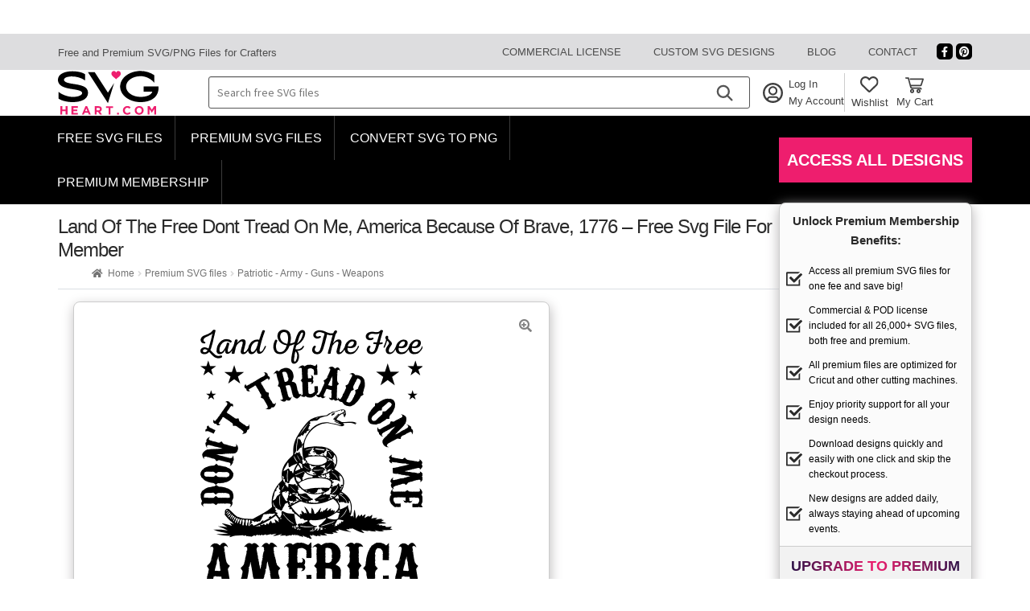

--- FILE ---
content_type: text/html; charset=UTF-8
request_url: https://www.svgheart.com/product/land-of-the-free-dont-tread-on-me-america-because-of-brave-1776-free-svg-file-for-member/
body_size: 40270
content:
<!doctype html>
<html lang="en-US">
<head>
	<meta charset="UTF-8">
	<meta name="viewport" content="width=device-width, initial-scale=1">
	<link rel="profile" href="http://gmpg.org/xfn/11">
	<link rel="pingback" href="https://www.svgheart.com/xmlrpc.php">

	<meta name='robots' content='index, follow, max-image-preview:large, max-snippet:-1, max-video-preview:-1' />

	<!-- This site is optimized with the Yoast SEO plugin v26.6 - https://yoast.com/wordpress/plugins/seo/ -->
	<title>land of the free dont tread on me, america because of brave, 1776 - free svg file for member - SVG Heart</title><link rel="preload" href="/wp-content/uploads/icons/svguser.svg" as="image" fetchpriority="high"><link rel="preload" href="/wp-content/uploads/icons/heart-wishlist.svg" as="image" fetchpriority="high"><link rel="preload" href="/wp-content/uploads/icons/checkbox.svg" as="image" fetchpriority="high"><link rel="preload" href="https://www.svgheart.com/wp-content/cache/perfmatters/www.svgheart.com/css/product.used.css?ver=1769178236" as="style" /><link rel="stylesheet" id="perfmatters-used-css" href="https://www.svgheart.com/wp-content/cache/perfmatters/www.svgheart.com/css/product.used.css?ver=1769178236" media="all" />
	<link rel="canonical" href="https://www.svgheart.com/product/land-of-the-free-dont-tread-on-me-america-because-of-brave-1776-free-svg-file-for-member/" />
	<meta property="og:locale" content="en_US" />
	<meta property="og:type" content="article" />
	<meta property="og:title" content="land of the free dont tread on me, america because of brave, 1776 - free svg file for member - SVG Heart" />
	<meta property="og:url" content="https://www.svgheart.com/product/land-of-the-free-dont-tread-on-me-america-because-of-brave-1776-free-svg-file-for-member/" />
	<meta property="og:site_name" content="SVG Heart" />
	<meta property="article:publisher" content="https://www.facebook.com/svgheart/" />
	<meta property="article:modified_time" content="2024-06-11T15:31:14+00:00" />
	<meta property="og:image" content="https://www.svgheart.com/wp-content/uploads/2023/01/land-of-the-free-dont-tread-on-me-america-02_276-430-min.png" />
	<meta property="og:image:width" content="276" />
	<meta property="og:image:height" content="430" />
	<meta property="og:image:type" content="image/png" />
	<meta name="twitter:card" content="summary_large_image" />
	<script type="application/ld+json" class="yoast-schema-graph">{"@context":"https://schema.org","@graph":[{"@type":"WebPage","@id":"https://www.svgheart.com/product/land-of-the-free-dont-tread-on-me-america-because-of-brave-1776-free-svg-file-for-member/","url":"https://www.svgheart.com/product/land-of-the-free-dont-tread-on-me-america-because-of-brave-1776-free-svg-file-for-member/","name":"land of the free dont tread on me, america because of brave, 1776 - free svg file for member - SVG Heart","isPartOf":{"@id":"https://www.svgheart.com/#website"},"primaryImageOfPage":{"@id":"https://www.svgheart.com/product/land-of-the-free-dont-tread-on-me-america-because-of-brave-1776-free-svg-file-for-member/#primaryimage"},"image":{"@id":"https://www.svgheart.com/product/land-of-the-free-dont-tread-on-me-america-because-of-brave-1776-free-svg-file-for-member/#primaryimage"},"thumbnailUrl":"https://www.svgheart.com/wp-content/uploads/2023/01/land-of-the-free-dont-tread-on-me-america-02_276-430-min.png","datePublished":"2023-01-08T02:38:38+00:00","dateModified":"2024-06-11T15:31:14+00:00","breadcrumb":{"@id":"https://www.svgheart.com/product/land-of-the-free-dont-tread-on-me-america-because-of-brave-1776-free-svg-file-for-member/#breadcrumb"},"inLanguage":"en-US","potentialAction":[{"@type":"ReadAction","target":["https://www.svgheart.com/product/land-of-the-free-dont-tread-on-me-america-because-of-brave-1776-free-svg-file-for-member/"]}]},{"@type":"ImageObject","inLanguage":"en-US","@id":"https://www.svgheart.com/product/land-of-the-free-dont-tread-on-me-america-because-of-brave-1776-free-svg-file-for-member/#primaryimage","url":"https://www.svgheart.com/wp-content/uploads/2023/01/land-of-the-free-dont-tread-on-me-america-02_276-430-min.png","contentUrl":"https://www.svgheart.com/wp-content/uploads/2023/01/land-of-the-free-dont-tread-on-me-america-02_276-430-min.png","width":276,"height":430},{"@type":"BreadcrumbList","@id":"https://www.svgheart.com/product/land-of-the-free-dont-tread-on-me-america-because-of-brave-1776-free-svg-file-for-member/#breadcrumb","itemListElement":[{"@type":"ListItem","position":1,"name":"Home","item":"https://www.svgheart.com/"},{"@type":"ListItem","position":2,"name":"Free SVG Files &#8211; SvgHeart.com","item":"https://www.svgheart.com/shop/"},{"@type":"ListItem","position":3,"name":"land of the free dont tread on me, america because of brave, 1776 &#8211; free svg file for member"}]},{"@type":"WebSite","@id":"https://www.svgheart.com/#website","url":"https://www.svgheart.com/","name":"SVG Heart","description":"","potentialAction":[{"@type":"SearchAction","target":{"@type":"EntryPoint","urlTemplate":"https://www.svgheart.com/?s={search_term_string}"},"query-input":{"@type":"PropertyValueSpecification","valueRequired":true,"valueName":"search_term_string"}}],"inLanguage":"en-US"}]}</script>
	<!-- / Yoast SEO plugin. -->



<style id='wp-img-auto-sizes-contain-inline-css'>
img:is([sizes=auto i],[sizes^="auto," i]){contain-intrinsic-size:3000px 1500px}
/*# sourceURL=wp-img-auto-sizes-contain-inline-css */
</style>



<style id='global-styles-inline-css'>
:root{--wp--preset--aspect-ratio--square: 1;--wp--preset--aspect-ratio--4-3: 4/3;--wp--preset--aspect-ratio--3-4: 3/4;--wp--preset--aspect-ratio--3-2: 3/2;--wp--preset--aspect-ratio--2-3: 2/3;--wp--preset--aspect-ratio--16-9: 16/9;--wp--preset--aspect-ratio--9-16: 9/16;--wp--preset--color--black: #000000;--wp--preset--color--cyan-bluish-gray: #abb8c3;--wp--preset--color--white: #ffffff;--wp--preset--color--pale-pink: #f78da7;--wp--preset--color--vivid-red: #cf2e2e;--wp--preset--color--luminous-vivid-orange: #ff6900;--wp--preset--color--luminous-vivid-amber: #fcb900;--wp--preset--color--light-green-cyan: #7bdcb5;--wp--preset--color--vivid-green-cyan: #00d084;--wp--preset--color--pale-cyan-blue: #8ed1fc;--wp--preset--color--vivid-cyan-blue: #0693e3;--wp--preset--color--vivid-purple: #9b51e0;--wp--preset--gradient--vivid-cyan-blue-to-vivid-purple: linear-gradient(135deg,rgb(6,147,227) 0%,rgb(155,81,224) 100%);--wp--preset--gradient--light-green-cyan-to-vivid-green-cyan: linear-gradient(135deg,rgb(122,220,180) 0%,rgb(0,208,130) 100%);--wp--preset--gradient--luminous-vivid-amber-to-luminous-vivid-orange: linear-gradient(135deg,rgb(252,185,0) 0%,rgb(255,105,0) 100%);--wp--preset--gradient--luminous-vivid-orange-to-vivid-red: linear-gradient(135deg,rgb(255,105,0) 0%,rgb(207,46,46) 100%);--wp--preset--gradient--very-light-gray-to-cyan-bluish-gray: linear-gradient(135deg,rgb(238,238,238) 0%,rgb(169,184,195) 100%);--wp--preset--gradient--cool-to-warm-spectrum: linear-gradient(135deg,rgb(74,234,220) 0%,rgb(151,120,209) 20%,rgb(207,42,186) 40%,rgb(238,44,130) 60%,rgb(251,105,98) 80%,rgb(254,248,76) 100%);--wp--preset--gradient--blush-light-purple: linear-gradient(135deg,rgb(255,206,236) 0%,rgb(152,150,240) 100%);--wp--preset--gradient--blush-bordeaux: linear-gradient(135deg,rgb(254,205,165) 0%,rgb(254,45,45) 50%,rgb(107,0,62) 100%);--wp--preset--gradient--luminous-dusk: linear-gradient(135deg,rgb(255,203,112) 0%,rgb(199,81,192) 50%,rgb(65,88,208) 100%);--wp--preset--gradient--pale-ocean: linear-gradient(135deg,rgb(255,245,203) 0%,rgb(182,227,212) 50%,rgb(51,167,181) 100%);--wp--preset--gradient--electric-grass: linear-gradient(135deg,rgb(202,248,128) 0%,rgb(113,206,126) 100%);--wp--preset--gradient--midnight: linear-gradient(135deg,rgb(2,3,129) 0%,rgb(40,116,252) 100%);--wp--preset--font-size--small: 14px;--wp--preset--font-size--medium: 23px;--wp--preset--font-size--large: 26px;--wp--preset--font-size--x-large: 42px;--wp--preset--font-size--normal: 16px;--wp--preset--font-size--huge: 37px;--wp--preset--spacing--20: 0.44rem;--wp--preset--spacing--30: 0.67rem;--wp--preset--spacing--40: 1rem;--wp--preset--spacing--50: 1.5rem;--wp--preset--spacing--60: 2.25rem;--wp--preset--spacing--70: 3.38rem;--wp--preset--spacing--80: 5.06rem;--wp--preset--shadow--natural: 6px 6px 9px rgba(0, 0, 0, 0.2);--wp--preset--shadow--deep: 12px 12px 50px rgba(0, 0, 0, 0.4);--wp--preset--shadow--sharp: 6px 6px 0px rgba(0, 0, 0, 0.2);--wp--preset--shadow--outlined: 6px 6px 0px -3px rgb(255, 255, 255), 6px 6px rgb(0, 0, 0);--wp--preset--shadow--crisp: 6px 6px 0px rgb(0, 0, 0);}:root :where(.is-layout-flow) > :first-child{margin-block-start: 0;}:root :where(.is-layout-flow) > :last-child{margin-block-end: 0;}:root :where(.is-layout-flow) > *{margin-block-start: 24px;margin-block-end: 0;}:root :where(.is-layout-constrained) > :first-child{margin-block-start: 0;}:root :where(.is-layout-constrained) > :last-child{margin-block-end: 0;}:root :where(.is-layout-constrained) > *{margin-block-start: 24px;margin-block-end: 0;}:root :where(.is-layout-flex){gap: 24px;}:root :where(.is-layout-grid){gap: 24px;}body .is-layout-flex{display: flex;}.is-layout-flex{flex-wrap: wrap;align-items: center;}.is-layout-flex > :is(*, div){margin: 0;}body .is-layout-grid{display: grid;}.is-layout-grid > :is(*, div){margin: 0;}.has-black-color{color: var(--wp--preset--color--black) !important;}.has-cyan-bluish-gray-color{color: var(--wp--preset--color--cyan-bluish-gray) !important;}.has-white-color{color: var(--wp--preset--color--white) !important;}.has-pale-pink-color{color: var(--wp--preset--color--pale-pink) !important;}.has-vivid-red-color{color: var(--wp--preset--color--vivid-red) !important;}.has-luminous-vivid-orange-color{color: var(--wp--preset--color--luminous-vivid-orange) !important;}.has-luminous-vivid-amber-color{color: var(--wp--preset--color--luminous-vivid-amber) !important;}.has-light-green-cyan-color{color: var(--wp--preset--color--light-green-cyan) !important;}.has-vivid-green-cyan-color{color: var(--wp--preset--color--vivid-green-cyan) !important;}.has-pale-cyan-blue-color{color: var(--wp--preset--color--pale-cyan-blue) !important;}.has-vivid-cyan-blue-color{color: var(--wp--preset--color--vivid-cyan-blue) !important;}.has-vivid-purple-color{color: var(--wp--preset--color--vivid-purple) !important;}.has-black-background-color{background-color: var(--wp--preset--color--black) !important;}.has-cyan-bluish-gray-background-color{background-color: var(--wp--preset--color--cyan-bluish-gray) !important;}.has-white-background-color{background-color: var(--wp--preset--color--white) !important;}.has-pale-pink-background-color{background-color: var(--wp--preset--color--pale-pink) !important;}.has-vivid-red-background-color{background-color: var(--wp--preset--color--vivid-red) !important;}.has-luminous-vivid-orange-background-color{background-color: var(--wp--preset--color--luminous-vivid-orange) !important;}.has-luminous-vivid-amber-background-color{background-color: var(--wp--preset--color--luminous-vivid-amber) !important;}.has-light-green-cyan-background-color{background-color: var(--wp--preset--color--light-green-cyan) !important;}.has-vivid-green-cyan-background-color{background-color: var(--wp--preset--color--vivid-green-cyan) !important;}.has-pale-cyan-blue-background-color{background-color: var(--wp--preset--color--pale-cyan-blue) !important;}.has-vivid-cyan-blue-background-color{background-color: var(--wp--preset--color--vivid-cyan-blue) !important;}.has-vivid-purple-background-color{background-color: var(--wp--preset--color--vivid-purple) !important;}.has-black-border-color{border-color: var(--wp--preset--color--black) !important;}.has-cyan-bluish-gray-border-color{border-color: var(--wp--preset--color--cyan-bluish-gray) !important;}.has-white-border-color{border-color: var(--wp--preset--color--white) !important;}.has-pale-pink-border-color{border-color: var(--wp--preset--color--pale-pink) !important;}.has-vivid-red-border-color{border-color: var(--wp--preset--color--vivid-red) !important;}.has-luminous-vivid-orange-border-color{border-color: var(--wp--preset--color--luminous-vivid-orange) !important;}.has-luminous-vivid-amber-border-color{border-color: var(--wp--preset--color--luminous-vivid-amber) !important;}.has-light-green-cyan-border-color{border-color: var(--wp--preset--color--light-green-cyan) !important;}.has-vivid-green-cyan-border-color{border-color: var(--wp--preset--color--vivid-green-cyan) !important;}.has-pale-cyan-blue-border-color{border-color: var(--wp--preset--color--pale-cyan-blue) !important;}.has-vivid-cyan-blue-border-color{border-color: var(--wp--preset--color--vivid-cyan-blue) !important;}.has-vivid-purple-border-color{border-color: var(--wp--preset--color--vivid-purple) !important;}.has-vivid-cyan-blue-to-vivid-purple-gradient-background{background: var(--wp--preset--gradient--vivid-cyan-blue-to-vivid-purple) !important;}.has-light-green-cyan-to-vivid-green-cyan-gradient-background{background: var(--wp--preset--gradient--light-green-cyan-to-vivid-green-cyan) !important;}.has-luminous-vivid-amber-to-luminous-vivid-orange-gradient-background{background: var(--wp--preset--gradient--luminous-vivid-amber-to-luminous-vivid-orange) !important;}.has-luminous-vivid-orange-to-vivid-red-gradient-background{background: var(--wp--preset--gradient--luminous-vivid-orange-to-vivid-red) !important;}.has-very-light-gray-to-cyan-bluish-gray-gradient-background{background: var(--wp--preset--gradient--very-light-gray-to-cyan-bluish-gray) !important;}.has-cool-to-warm-spectrum-gradient-background{background: var(--wp--preset--gradient--cool-to-warm-spectrum) !important;}.has-blush-light-purple-gradient-background{background: var(--wp--preset--gradient--blush-light-purple) !important;}.has-blush-bordeaux-gradient-background{background: var(--wp--preset--gradient--blush-bordeaux) !important;}.has-luminous-dusk-gradient-background{background: var(--wp--preset--gradient--luminous-dusk) !important;}.has-pale-ocean-gradient-background{background: var(--wp--preset--gradient--pale-ocean) !important;}.has-electric-grass-gradient-background{background: var(--wp--preset--gradient--electric-grass) !important;}.has-midnight-gradient-background{background: var(--wp--preset--gradient--midnight) !important;}.has-small-font-size{font-size: var(--wp--preset--font-size--small) !important;}.has-medium-font-size{font-size: var(--wp--preset--font-size--medium) !important;}.has-large-font-size{font-size: var(--wp--preset--font-size--large) !important;}.has-x-large-font-size{font-size: var(--wp--preset--font-size--x-large) !important;}
/*# sourceURL=global-styles-inline-css */
</style>

<style id='classic-theme-styles-inline-css'>
/*! This file is auto-generated */
.wp-block-button__link{color:#fff;background-color:#32373c;border-radius:9999px;box-shadow:none;text-decoration:none;padding:calc(.667em + 2px) calc(1.333em + 2px);font-size:1.125em}.wp-block-file__button{background:#32373c;color:#fff;text-decoration:none}
/*# sourceURL=/wp-includes/css/classic-themes.min.css */
</style>

<style id='storefront-gutenberg-blocks-inline-css'>

				.wp-block-button__link:not(.has-text-color) {
					color: #333333;
				}

				.wp-block-button__link:not(.has-text-color):hover,
				.wp-block-button__link:not(.has-text-color):focus,
				.wp-block-button__link:not(.has-text-color):active {
					color: #333333;
				}

				.wp-block-button__link:not(.has-background) {
					background-color: #eeeeee;
				}

				.wp-block-button__link:not(.has-background):hover,
				.wp-block-button__link:not(.has-background):focus,
				.wp-block-button__link:not(.has-background):active {
					border-color: #d5d5d5;
					background-color: #d5d5d5;
				}

				.wc-block-grid__products .wc-block-grid__product .wp-block-button__link {
					background-color: #eeeeee;
					border-color: #eeeeee;
					color: #333333;
				}

				.wp-block-quote footer,
				.wp-block-quote cite,
				.wp-block-quote__citation {
					color: #6d6d6d;
				}

				.wp-block-pullquote cite,
				.wp-block-pullquote footer,
				.wp-block-pullquote__citation {
					color: #6d6d6d;
				}

				.wp-block-image figcaption {
					color: #6d6d6d;
				}

				.wp-block-separator.is-style-dots::before {
					color: #333333;
				}

				.wp-block-file a.wp-block-file__button {
					color: #333333;
					background-color: #eeeeee;
					border-color: #eeeeee;
				}

				.wp-block-file a.wp-block-file__button:hover,
				.wp-block-file a.wp-block-file__button:focus,
				.wp-block-file a.wp-block-file__button:active {
					color: #333333;
					background-color: #d5d5d5;
				}

				.wp-block-code,
				.wp-block-preformatted pre {
					color: #6d6d6d;
				}

				.wp-block-table:not( .has-background ):not( .is-style-stripes ) tbody tr:nth-child(2n) td {
					background-color: #fdfdfd;
				}

				.wp-block-cover .wp-block-cover__inner-container h1:not(.has-text-color),
				.wp-block-cover .wp-block-cover__inner-container h2:not(.has-text-color),
				.wp-block-cover .wp-block-cover__inner-container h3:not(.has-text-color),
				.wp-block-cover .wp-block-cover__inner-container h4:not(.has-text-color),
				.wp-block-cover .wp-block-cover__inner-container h5:not(.has-text-color),
				.wp-block-cover .wp-block-cover__inner-container h6:not(.has-text-color) {
					color: #000000;
				}

				div.wc-block-components-price-slider__range-input-progress,
				.rtl .wc-block-components-price-slider__range-input-progress {
					--range-color: #0a0303;
				}

				/* Target only IE11 */
				@media all and (-ms-high-contrast: none), (-ms-high-contrast: active) {
					.wc-block-components-price-slider__range-input-progress {
						background: #0a0303;
					}
				}

				.wc-block-components-button:not(.is-link) {
					background-color: #333333;
					color: #ffffff;
				}

				.wc-block-components-button:not(.is-link):hover,
				.wc-block-components-button:not(.is-link):focus,
				.wc-block-components-button:not(.is-link):active {
					background-color: #1a1a1a;
					color: #ffffff;
				}

				.wc-block-components-button:not(.is-link):disabled {
					background-color: #333333;
					color: #ffffff;
				}

				.wc-block-cart__submit-container {
					background-color: #ffffff;
				}

				.wc-block-cart__submit-container::before {
					color: rgba(220,220,220,0.5);
				}

				.wc-block-components-order-summary-item__quantity {
					background-color: #ffffff;
					border-color: #6d6d6d;
					box-shadow: 0 0 0 2px #ffffff;
					color: #6d6d6d;
				}
			
/*# sourceURL=storefront-gutenberg-blocks-inline-css */
</style>

<link rel='stylesheet' id='pmpro_frontend_base-css' href='https://www.svgheart.com/wp-content/plugins/paid-memberships-pro/css/frontend/base.css?ver=3.6.4' media='all' />
<link rel="stylesheet" id="pmpro_frontend_variation_1-css" href="https://www.svgheart.com/wp-content/cache/perfmatters/www.svgheart.com/minify/1aca5e96dc5f.variation_1.min.css?ver=3.6.4" media="all">
<link rel="stylesheet" id="sh_simple_wishlist-css" href="https://www.svgheart.com/wp-content/cache/perfmatters/www.svgheart.com/minify/3fd9d291f8f7.sh_simple_wishlist.min.css?ver=1.2.4" media="all">
<link rel='stylesheet' id='photoswipe-css' href='https://www.svgheart.com/wp-content/plugins/woocommerce/assets/css/photoswipe/photoswipe.min.css?ver=10.4.3' media='all' />
<link rel='stylesheet' id='photoswipe-default-skin-css' href='https://www.svgheart.com/wp-content/plugins/woocommerce/assets/css/photoswipe/default-skin/default-skin.min.css?ver=10.4.3' media='all' />
<style id='woocommerce-inline-inline-css'>
.woocommerce form .form-row .required { visibility: visible; }
/*# sourceURL=woocommerce-inline-inline-css */
</style>




<style id='storefront-style-inline-css'>

			.main-navigation ul li a,
			.site-title a,
			ul.menu li a,
			.site-branding h1 a,
			button.menu-toggle,
			button.menu-toggle:hover,
			.handheld-navigation .dropdown-toggle {
				color: #333333;
			}

			button.menu-toggle,
			button.menu-toggle:hover {
				border-color: #333333;
			}

			.main-navigation ul li a:hover,
			.main-navigation ul li:hover > a,
			.site-title a:hover,
			.site-header ul.menu li.current-menu-item > a {
				color: #747474;
			}

			table:not( .has-background ) th {
				background-color: #f8f8f8;
			}

			table:not( .has-background ) tbody td {
				background-color: #fdfdfd;
			}

			table:not( .has-background ) tbody tr:nth-child(2n) td,
			fieldset,
			fieldset legend {
				background-color: #fbfbfb;
			}

			.site-header,
			.secondary-navigation ul ul,
			.main-navigation ul.menu > li.menu-item-has-children:after,
			.secondary-navigation ul.menu ul,
			.storefront-handheld-footer-bar,
			.storefront-handheld-footer-bar ul li > a,
			.storefront-handheld-footer-bar ul li.search .site-search,
			button.menu-toggle,
			button.menu-toggle:hover {
				background-color: #ffffff;
			}

			p.site-description,
			.site-header,
			.storefront-handheld-footer-bar {
				color: #404040;
			}

			button.menu-toggle:after,
			button.menu-toggle:before,
			button.menu-toggle span:before {
				background-color: #333333;
			}

			h1, h2, h3, h4, h5, h6, .wc-block-grid__product-title {
				color: #333333;
			}

			.widget h1 {
				border-bottom-color: #333333;
			}

			body,
			.secondary-navigation a {
				color: #6d6d6d;
			}

			.widget-area .widget a,
			.hentry .entry-header .posted-on a,
			.hentry .entry-header .post-author a,
			.hentry .entry-header .post-comments a,
			.hentry .entry-header .byline a {
				color: #727272;
			}

			a {
				color: #0a0303;
			}

			a:focus,
			button:focus,
			.button.alt:focus,
			input:focus,
			textarea:focus,
			input[type="button"]:focus,
			input[type="reset"]:focus,
			input[type="submit"]:focus,
			input[type="email"]:focus,
			input[type="tel"]:focus,
			input[type="url"]:focus,
			input[type="password"]:focus,
			input[type="search"]:focus {
				outline-color: #0a0303;
			}

			button, input[type="button"], input[type="reset"], input[type="submit"], .button, .widget a.button {
				background-color: #eeeeee;
				border-color: #eeeeee;
				color: #333333;
			}

			button:hover, input[type="button"]:hover, input[type="reset"]:hover, input[type="submit"]:hover, .button:hover, .widget a.button:hover {
				background-color: #d5d5d5;
				border-color: #d5d5d5;
				color: #333333;
			}

			button.alt, input[type="button"].alt, input[type="reset"].alt, input[type="submit"].alt, .button.alt, .widget-area .widget a.button.alt {
				background-color: #333333;
				border-color: #333333;
				color: #ffffff;
			}

			button.alt:hover, input[type="button"].alt:hover, input[type="reset"].alt:hover, input[type="submit"].alt:hover, .button.alt:hover, .widget-area .widget a.button.alt:hover {
				background-color: #1a1a1a;
				border-color: #1a1a1a;
				color: #ffffff;
			}

			.pagination .page-numbers li .page-numbers.current {
				background-color: #e6e6e6;
				color: #636363;
			}

			#comments .comment-list .comment-content .comment-text {
				background-color: #f8f8f8;
			}

			.site-footer {
				background-color: #f0f0f0;
				color: #6d6d6d;
			}

			.site-footer a:not(.button):not(.components-button) {
				color: #333333;
			}

			.site-footer .storefront-handheld-footer-bar a:not(.button):not(.components-button) {
				color: #333333;
			}

			.site-footer h1, .site-footer h2, .site-footer h3, .site-footer h4, .site-footer h5, .site-footer h6, .site-footer .widget .widget-title, .site-footer .widget .widgettitle {
				color: #333333;
			}

			.page-template-template-homepage.has-post-thumbnail .type-page.has-post-thumbnail .entry-title {
				color: #000000;
			}

			.page-template-template-homepage.has-post-thumbnail .type-page.has-post-thumbnail .entry-content {
				color: #000000;
			}

			@media screen and ( min-width: 768px ) {
				.secondary-navigation ul.menu a:hover {
					color: #595959;
				}

				.secondary-navigation ul.menu a {
					color: #404040;
				}

				.main-navigation ul.menu ul.sub-menu,
				.main-navigation ul.nav-menu ul.children {
					background-color: #f0f0f0;
				}

				.site-header {
					border-bottom-color: #f0f0f0;
				}
			}
/*# sourceURL=storefront-style-inline-css */
</style>

<link rel='stylesheet' id='storefront-fonts-css' href='https://www.svgheart.com/wp-content/cache/perfmatters/www.svgheart.com/fonts/20c8c2c12598.google-fonts.min.css' media='all' />

<style id='heateor_sss_frontend_css-inline-css'>
.heateor_sss_button_instagram span.heateor_sss_svg,a.heateor_sss_instagram span.heateor_sss_svg{background:radial-gradient(circle at 30% 107%,#fdf497 0,#fdf497 5%,#fd5949 45%,#d6249f 60%,#285aeb 90%)}div.heateor_sss_horizontal_sharing a.heateor_sss_button_instagram span{background:#000!important;}div.heateor_sss_standard_follow_icons_container a.heateor_sss_button_instagram span{background:#000}div.heateor_sss_horizontal_sharing a.heateor_sss_button_instagram span:hover{background:#333!important;}div.heateor_sss_standard_follow_icons_container a.heateor_sss_button_instagram span:hover{background:#333}.heateor_sss_horizontal_sharing .heateor_sss_svg,.heateor_sss_standard_follow_icons_container .heateor_sss_svg{background-color:#000!important;background:#000!important;color:#fff;border-width:0px;border-style:solid;border-color:transparent}.heateor_sss_horizontal_sharing span.heateor_sss_svg:hover,.heateor_sss_standard_follow_icons_container span.heateor_sss_svg:hover{background-color:#333!important;background:#333!importantborder-color:transparent;}.heateor_sss_vertical_sharing span.heateor_sss_svg,.heateor_sss_floating_follow_icons_container span.heateor_sss_svg{color:#fff;border-width:0px;border-style:solid;border-color:transparent;}.heateor_sss_vertical_sharing span.heateor_sss_svg:hover,.heateor_sss_floating_follow_icons_container span.heateor_sss_svg:hover{border-color:transparent;}@media screen and (max-width:783px) {.heateor_sss_vertical_sharing{display:none!important}}
/*# sourceURL=heateor_sss_frontend_css-inline-css */
</style>


<style id='storefront-woocommerce-style-inline-css'>
@font-face {
				font-family: star;
				src: url(https://www.svgheart.com/wp-content/plugins/woocommerce/assets/fonts/star.eot);
				src:
					url(https://www.svgheart.com/wp-content/plugins/woocommerce/assets/fonts/star.eot?#iefix) format("embedded-opentype"),
					url(https://www.svgheart.com/wp-content/plugins/woocommerce/assets/fonts/star.woff) format("woff"),
					url(https://www.svgheart.com/wp-content/plugins/woocommerce/assets/fonts/star.ttf) format("truetype"),
					url(https://www.svgheart.com/wp-content/plugins/woocommerce/assets/fonts/star.svg#star) format("svg");
				font-weight: 400;
				font-style: normal;
			}
			@font-face {
				font-family: WooCommerce;
				src: url(https://www.svgheart.com/wp-content/plugins/woocommerce/assets/fonts/WooCommerce.eot);
				src:
					url(https://www.svgheart.com/wp-content/plugins/woocommerce/assets/fonts/WooCommerce.eot?#iefix) format("embedded-opentype"),
					url(https://www.svgheart.com/wp-content/plugins/woocommerce/assets/fonts/WooCommerce.woff) format("woff"),
					url(https://www.svgheart.com/wp-content/plugins/woocommerce/assets/fonts/WooCommerce.ttf) format("truetype"),
					url(https://www.svgheart.com/wp-content/plugins/woocommerce/assets/fonts/WooCommerce.svg#WooCommerce) format("svg");
				font-weight: 400;
				font-style: normal;
			}

			a.cart-contents,
			.site-header-cart .widget_shopping_cart a {
				color: #333333;
			}

			a.cart-contents:hover,
			.site-header-cart .widget_shopping_cart a:hover,
			.site-header-cart:hover > li > a {
				color: #747474;
			}

			table.cart td.product-remove,
			table.cart td.actions {
				border-top-color: #ffffff;
			}

			.storefront-handheld-footer-bar ul li.cart .count {
				background-color: #333333;
				color: #ffffff;
				border-color: #ffffff;
			}

			.woocommerce-tabs ul.tabs li.active a,
			ul.products li.product .price,
			.onsale,
			.wc-block-grid__product-onsale,
			.widget_search form:before,
			.widget_product_search form:before {
				color: #6d6d6d;
			}

			.woocommerce-breadcrumb a,
			a.woocommerce-review-link,
			.product_meta a {
				color: #727272;
			}

			.wc-block-grid__product-onsale,
			.onsale {
				border-color: #6d6d6d;
			}

			.star-rating span:before,
			.quantity .plus, .quantity .minus,
			p.stars a:hover:after,
			p.stars a:after,
			.star-rating span:before,
			#payment .payment_methods li input[type=radio]:first-child:checked+label:before {
				color: #0a0303;
			}

			.widget_price_filter .ui-slider .ui-slider-range,
			.widget_price_filter .ui-slider .ui-slider-handle {
				background-color: #0a0303;
			}

			.order_details {
				background-color: #f8f8f8;
			}

			.order_details > li {
				border-bottom: 1px dotted #e3e3e3;
			}

			.order_details:before,
			.order_details:after {
				background: -webkit-linear-gradient(transparent 0,transparent 0),-webkit-linear-gradient(135deg,#f8f8f8 33.33%,transparent 33.33%),-webkit-linear-gradient(45deg,#f8f8f8 33.33%,transparent 33.33%)
			}

			#order_review {
				background-color: #ffffff;
			}

			#payment .payment_methods > li .payment_box,
			#payment .place-order {
				background-color: #fafafa;
			}

			#payment .payment_methods > li:not(.woocommerce-notice) {
				background-color: #f5f5f5;
			}

			#payment .payment_methods > li:not(.woocommerce-notice):hover {
				background-color: #f0f0f0;
			}

			.woocommerce-pagination .page-numbers li .page-numbers.current {
				background-color: #e6e6e6;
				color: #636363;
			}

			.wc-block-grid__product-onsale,
			.onsale,
			.woocommerce-pagination .page-numbers li .page-numbers:not(.current) {
				color: #6d6d6d;
			}

			p.stars a:before,
			p.stars a:hover~a:before,
			p.stars.selected a.active~a:before {
				color: #6d6d6d;
			}

			p.stars.selected a.active:before,
			p.stars:hover a:before,
			p.stars.selected a:not(.active):before,
			p.stars.selected a.active:before {
				color: #0a0303;
			}

			.single-product div.product .woocommerce-product-gallery .woocommerce-product-gallery__trigger {
				background-color: #eeeeee;
				color: #333333;
			}

			.single-product div.product .woocommerce-product-gallery .woocommerce-product-gallery__trigger:hover {
				background-color: #d5d5d5;
				border-color: #d5d5d5;
				color: #333333;
			}

			.button.added_to_cart:focus,
			.button.wc-forward:focus {
				outline-color: #0a0303;
			}

			.added_to_cart,
			.site-header-cart .widget_shopping_cart a.button,
			.wc-block-grid__products .wc-block-grid__product .wp-block-button__link {
				background-color: #eeeeee;
				border-color: #eeeeee;
				color: #333333;
			}

			.added_to_cart:hover,
			.site-header-cart .widget_shopping_cart a.button:hover,
			.wc-block-grid__products .wc-block-grid__product .wp-block-button__link:hover {
				background-color: #d5d5d5;
				border-color: #d5d5d5;
				color: #333333;
			}

			.added_to_cart.alt, .added_to_cart, .widget a.button.checkout {
				background-color: #333333;
				border-color: #333333;
				color: #ffffff;
			}

			.added_to_cart.alt:hover, .added_to_cart:hover, .widget a.button.checkout:hover {
				background-color: #1a1a1a;
				border-color: #1a1a1a;
				color: #ffffff;
			}

			.button.loading {
				color: #eeeeee;
			}

			.button.loading:hover {
				background-color: #eeeeee;
			}

			.button.loading:after {
				color: #333333;
			}

			@media screen and ( min-width: 768px ) {
				.site-header-cart .widget_shopping_cart,
				.site-header .product_list_widget li .quantity {
					color: #404040;
				}

				.site-header-cart .widget_shopping_cart .buttons,
				.site-header-cart .widget_shopping_cart .total {
					background-color: #f5f5f5;
				}

				.site-header-cart .widget_shopping_cart {
					background-color: #f0f0f0;
				}
			}
				.storefront-product-pagination a {
					color: #6d6d6d;
					background-color: #ffffff;
				}
				.storefront-sticky-add-to-cart {
					color: #6d6d6d;
					background-color: #ffffff;
				}

				.storefront-sticky-add-to-cart a:not(.button) {
					color: #333333;
				}
/*# sourceURL=storefront-woocommerce-style-inline-css */
</style>


<link rel="stylesheet" href="https://www.svgheart.com/wp-content/plugins/gdpr-cookie-compliance/dist/styles/gdpr-main.css?ver=5.0.9" media="print" onload="this.media='all'" />
<style id='moove_gdpr_frontend-inline-css'>
#moove_gdpr_cookie_modal,#moove_gdpr_cookie_info_bar,.gdpr_cookie_settings_shortcode_content{font-family:&#039;Nunito&#039;,sans-serif}#moove_gdpr_save_popup_settings_button{background-color:#373737;color:#fff}#moove_gdpr_save_popup_settings_button:hover{background-color:#000}#moove_gdpr_cookie_info_bar .moove-gdpr-info-bar-container .moove-gdpr-info-bar-content a.mgbutton,#moove_gdpr_cookie_info_bar .moove-gdpr-info-bar-container .moove-gdpr-info-bar-content button.mgbutton{background-color:#0C4DA2}#moove_gdpr_cookie_modal .moove-gdpr-modal-content .moove-gdpr-modal-footer-content .moove-gdpr-button-holder a.mgbutton,#moove_gdpr_cookie_modal .moove-gdpr-modal-content .moove-gdpr-modal-footer-content .moove-gdpr-button-holder button.mgbutton,.gdpr_cookie_settings_shortcode_content .gdpr-shr-button.button-green{background-color:#0C4DA2;border-color:#0C4DA2}#moove_gdpr_cookie_modal .moove-gdpr-modal-content .moove-gdpr-modal-footer-content .moove-gdpr-button-holder a.mgbutton:hover,#moove_gdpr_cookie_modal .moove-gdpr-modal-content .moove-gdpr-modal-footer-content .moove-gdpr-button-holder button.mgbutton:hover,.gdpr_cookie_settings_shortcode_content .gdpr-shr-button.button-green:hover{background-color:#fff;color:#0C4DA2}#moove_gdpr_cookie_modal .moove-gdpr-modal-content .moove-gdpr-modal-close i,#moove_gdpr_cookie_modal .moove-gdpr-modal-content .moove-gdpr-modal-close span.gdpr-icon{background-color:#0C4DA2;border:1px solid #0C4DA2}#moove_gdpr_cookie_info_bar span.moove-gdpr-infobar-allow-all.focus-g,#moove_gdpr_cookie_info_bar span.moove-gdpr-infobar-allow-all:focus,#moove_gdpr_cookie_info_bar button.moove-gdpr-infobar-allow-all.focus-g,#moove_gdpr_cookie_info_bar button.moove-gdpr-infobar-allow-all:focus,#moove_gdpr_cookie_info_bar span.moove-gdpr-infobar-reject-btn.focus-g,#moove_gdpr_cookie_info_bar span.moove-gdpr-infobar-reject-btn:focus,#moove_gdpr_cookie_info_bar button.moove-gdpr-infobar-reject-btn.focus-g,#moove_gdpr_cookie_info_bar button.moove-gdpr-infobar-reject-btn:focus,#moove_gdpr_cookie_info_bar span.change-settings-button.focus-g,#moove_gdpr_cookie_info_bar span.change-settings-button:focus,#moove_gdpr_cookie_info_bar button.change-settings-button.focus-g,#moove_gdpr_cookie_info_bar button.change-settings-button:focus{-webkit-box-shadow:0 0 1px 3px #0C4DA2;-moz-box-shadow:0 0 1px 3px #0C4DA2;box-shadow:0 0 1px 3px #0C4DA2}#moove_gdpr_cookie_modal .moove-gdpr-modal-content .moove-gdpr-modal-close i:hover,#moove_gdpr_cookie_modal .moove-gdpr-modal-content .moove-gdpr-modal-close span.gdpr-icon:hover,#moove_gdpr_cookie_info_bar span[data-href]>u.change-settings-button{color:#0C4DA2}#moove_gdpr_cookie_modal .moove-gdpr-modal-content .moove-gdpr-modal-left-content #moove-gdpr-menu li.menu-item-selected a span.gdpr-icon,#moove_gdpr_cookie_modal .moove-gdpr-modal-content .moove-gdpr-modal-left-content #moove-gdpr-menu li.menu-item-selected button span.gdpr-icon{color:inherit}#moove_gdpr_cookie_modal .moove-gdpr-modal-content .moove-gdpr-modal-left-content #moove-gdpr-menu li a span.gdpr-icon,#moove_gdpr_cookie_modal .moove-gdpr-modal-content .moove-gdpr-modal-left-content #moove-gdpr-menu li button span.gdpr-icon{color:inherit}#moove_gdpr_cookie_modal .gdpr-acc-link{line-height:0;font-size:0;color:transparent;position:absolute}#moove_gdpr_cookie_modal .moove-gdpr-modal-content .moove-gdpr-modal-close:hover i,#moove_gdpr_cookie_modal .moove-gdpr-modal-content .moove-gdpr-modal-left-content #moove-gdpr-menu li a,#moove_gdpr_cookie_modal .moove-gdpr-modal-content .moove-gdpr-modal-left-content #moove-gdpr-menu li button,#moove_gdpr_cookie_modal .moove-gdpr-modal-content .moove-gdpr-modal-left-content #moove-gdpr-menu li button i,#moove_gdpr_cookie_modal .moove-gdpr-modal-content .moove-gdpr-modal-left-content #moove-gdpr-menu li a i,#moove_gdpr_cookie_modal .moove-gdpr-modal-content .moove-gdpr-tab-main .moove-gdpr-tab-main-content a:hover,#moove_gdpr_cookie_info_bar.moove-gdpr-dark-scheme .moove-gdpr-info-bar-container .moove-gdpr-info-bar-content a.mgbutton:hover,#moove_gdpr_cookie_info_bar.moove-gdpr-dark-scheme .moove-gdpr-info-bar-container .moove-gdpr-info-bar-content button.mgbutton:hover,#moove_gdpr_cookie_info_bar.moove-gdpr-dark-scheme .moove-gdpr-info-bar-container .moove-gdpr-info-bar-content a:hover,#moove_gdpr_cookie_info_bar.moove-gdpr-dark-scheme .moove-gdpr-info-bar-container .moove-gdpr-info-bar-content button:hover,#moove_gdpr_cookie_info_bar.moove-gdpr-dark-scheme .moove-gdpr-info-bar-container .moove-gdpr-info-bar-content span.change-settings-button:hover,#moove_gdpr_cookie_info_bar.moove-gdpr-dark-scheme .moove-gdpr-info-bar-container .moove-gdpr-info-bar-content button.change-settings-button:hover,#moove_gdpr_cookie_info_bar.moove-gdpr-dark-scheme .moove-gdpr-info-bar-container .moove-gdpr-info-bar-content u.change-settings-button:hover,#moove_gdpr_cookie_info_bar span[data-href]>u.change-settings-button,#moove_gdpr_cookie_info_bar.moove-gdpr-dark-scheme .moove-gdpr-info-bar-container .moove-gdpr-info-bar-content a.mgbutton.focus-g,#moove_gdpr_cookie_info_bar.moove-gdpr-dark-scheme .moove-gdpr-info-bar-container .moove-gdpr-info-bar-content button.mgbutton.focus-g,#moove_gdpr_cookie_info_bar.moove-gdpr-dark-scheme .moove-gdpr-info-bar-container .moove-gdpr-info-bar-content a.focus-g,#moove_gdpr_cookie_info_bar.moove-gdpr-dark-scheme .moove-gdpr-info-bar-container .moove-gdpr-info-bar-content button.focus-g,#moove_gdpr_cookie_info_bar.moove-gdpr-dark-scheme .moove-gdpr-info-bar-container .moove-gdpr-info-bar-content a.mgbutton:focus,#moove_gdpr_cookie_info_bar.moove-gdpr-dark-scheme .moove-gdpr-info-bar-container .moove-gdpr-info-bar-content button.mgbutton:focus,#moove_gdpr_cookie_info_bar.moove-gdpr-dark-scheme .moove-gdpr-info-bar-container .moove-gdpr-info-bar-content a:focus,#moove_gdpr_cookie_info_bar.moove-gdpr-dark-scheme .moove-gdpr-info-bar-container .moove-gdpr-info-bar-content button:focus,#moove_gdpr_cookie_info_bar.moove-gdpr-dark-scheme .moove-gdpr-info-bar-container .moove-gdpr-info-bar-content span.change-settings-button.focus-g,span.change-settings-button:focus,button.change-settings-button.focus-g,button.change-settings-button:focus,#moove_gdpr_cookie_info_bar.moove-gdpr-dark-scheme .moove-gdpr-info-bar-container .moove-gdpr-info-bar-content u.change-settings-button.focus-g,#moove_gdpr_cookie_info_bar.moove-gdpr-dark-scheme .moove-gdpr-info-bar-container .moove-gdpr-info-bar-content u.change-settings-button:focus{color:#0C4DA2}#moove_gdpr_cookie_modal .moove-gdpr-branding.focus-g span,#moove_gdpr_cookie_modal .moove-gdpr-modal-content .moove-gdpr-tab-main a.focus-g,#moove_gdpr_cookie_modal .moove-gdpr-modal-content .moove-gdpr-tab-main .gdpr-cd-details-toggle.focus-g{color:#0C4DA2}#moove_gdpr_cookie_modal.gdpr_lightbox-hide{display:none}
/*# sourceURL=moove_gdpr_frontend-inline-css */
</style>
<script src="https://www.svgheart.com/wp-includes/js/jquery/jquery.min.js?ver=3.7.1" id="jquery-core-js"></script>
<script src="https://www.svgheart.com/wp-content/plugins/woocommerce/assets/js/jquery-blockui/jquery.blockUI.min.js?ver=2.7.0-wc.10.4.3" id="wc-jquery-blockui-js" defer data-wp-strategy="defer" type="pmdelayedscript" data-cfasync="false" data-no-optimize="1" data-no-defer="1" data-no-minify="1"></script>
<script id="wc-add-to-cart-js-extra" type="pmdelayedscript" data-cfasync="false" data-no-optimize="1" data-no-defer="1" data-no-minify="1">
var wc_add_to_cart_params = {"ajax_url":"/wp-admin/admin-ajax.php","wc_ajax_url":"/?wc-ajax=%%endpoint%%","i18n_view_cart":"View cart","cart_url":"https://www.svgheart.com/cart/","is_cart":"","cart_redirect_after_add":"no"};
//# sourceURL=wc-add-to-cart-js-extra
</script>
<script src="https://www.svgheart.com/wp-content/plugins/woocommerce/assets/js/frontend/add-to-cart.min.js?ver=10.4.3" id="wc-add-to-cart-js" defer data-wp-strategy="defer" type="pmdelayedscript" data-cfasync="false" data-no-optimize="1" data-no-defer="1" data-no-minify="1"></script>
<script src="https://www.svgheart.com/wp-content/plugins/woocommerce/assets/js/zoom/jquery.zoom.min.js?ver=1.7.21-wc.10.4.3" id="wc-zoom-js" defer data-wp-strategy="defer"></script>
<script src="https://www.svgheart.com/wp-content/plugins/woocommerce/assets/js/flexslider/jquery.flexslider.min.js?ver=2.7.2-wc.10.4.3" id="wc-flexslider-js" defer data-wp-strategy="defer"></script>
<script src="https://www.svgheart.com/wp-content/plugins/woocommerce/assets/js/photoswipe/photoswipe.min.js?ver=4.1.1-wc.10.4.3" id="wc-photoswipe-js" defer data-wp-strategy="defer"></script>
<script src="https://www.svgheart.com/wp-content/plugins/woocommerce/assets/js/photoswipe/photoswipe-ui-default.min.js?ver=4.1.1-wc.10.4.3" id="wc-photoswipe-ui-default-js" defer data-wp-strategy="defer"></script>
<script id="wc-single-product-js-extra">
var wc_single_product_params = {"i18n_required_rating_text":"Please select a rating","i18n_rating_options":["1 of 5 stars","2 of 5 stars","3 of 5 stars","4 of 5 stars","5 of 5 stars"],"i18n_product_gallery_trigger_text":"View full-screen image gallery","review_rating_required":"yes","flexslider":{"rtl":false,"animation":"slide","smoothHeight":true,"directionNav":false,"controlNav":"thumbnails","slideshow":false,"animationSpeed":500,"animationLoop":false,"allowOneSlide":false},"zoom_enabled":"1","zoom_options":[],"photoswipe_enabled":"1","photoswipe_options":{"shareEl":false,"closeOnScroll":false,"history":false,"hideAnimationDuration":0,"showAnimationDuration":0},"flexslider_enabled":"1"};
//# sourceURL=wc-single-product-js-extra
</script>
<script src="https://www.svgheart.com/wp-content/plugins/woocommerce/assets/js/frontend/single-product.min.js?ver=10.4.3" id="wc-single-product-js" defer data-wp-strategy="defer"></script>
<script src="https://www.svgheart.com/wp-content/plugins/woocommerce/assets/js/js-cookie/js.cookie.min.js?ver=2.1.4-wc.10.4.3" id="wc-js-cookie-js" defer data-wp-strategy="defer" type="pmdelayedscript" data-cfasync="false" data-no-optimize="1" data-no-defer="1" data-no-minify="1"></script>
<script id="woocommerce-js-extra" type="pmdelayedscript" data-cfasync="false" data-no-optimize="1" data-no-defer="1" data-no-minify="1">
var woocommerce_params = {"ajax_url":"/wp-admin/admin-ajax.php","wc_ajax_url":"/?wc-ajax=%%endpoint%%","i18n_password_show":"Show password","i18n_password_hide":"Hide password"};
//# sourceURL=woocommerce-js-extra
</script>
<script src="https://www.svgheart.com/wp-content/plugins/woocommerce/assets/js/frontend/woocommerce.min.js?ver=10.4.3" id="woocommerce-js" defer data-wp-strategy="defer" type="pmdelayedscript" data-cfasync="false" data-no-optimize="1" data-no-defer="1" data-no-minify="1"></script>
<script src="https://www.svgheart.com/wp-content/plugins/wt-woocommerce-related-products/public/js/custom-related-products-public.js?ver=1.7.6" id="wt-woocommerce-related-products-js" type="pmdelayedscript" data-cfasync="false" data-no-optimize="1" data-no-defer="1" data-no-minify="1"></script>
<script id="custom_localize-js-extra" type="pmdelayedscript" data-cfasync="false" data-no-optimize="1" data-no-defer="1" data-no-minify="1">
var loginCheck = {"userLoggedIn":"not-login"};
//# sourceURL=custom_localize-js-extra
</script>
<script src="https://www.svgheart.com/wp-content/themes/storefront-chlid-theme/assets/js/svgtheme.js?ver=6.9" id="custom_localize-js" type="pmdelayedscript" data-cfasync="false" data-no-optimize="1" data-no-defer="1" data-no-minify="1"></script>
<script id="wc-cart-fragments-js-extra" type="pmdelayedscript" data-cfasync="false" data-no-optimize="1" data-no-defer="1" data-no-minify="1">
var wc_cart_fragments_params = {"ajax_url":"/wp-admin/admin-ajax.php","wc_ajax_url":"/?wc-ajax=%%endpoint%%","cart_hash_key":"wc_cart_hash_58a11cd04b387f731ee6d6530401ce82","fragment_name":"wc_fragments_58a11cd04b387f731ee6d6530401ce82","request_timeout":"5000"};
//# sourceURL=wc-cart-fragments-js-extra
</script>
<style id="pmpro_colors">:root {
	--pmpro--color--base: #ffffff;
	--pmpro--color--contrast: #222222;
	--pmpro--color--accent: #ee1e6e;
	--pmpro--color--accent--variation: hsl( 337,86%,79.5% );
	--pmpro--color--border--variation: hsl( 0,0%,91% );
}</style>        <style type="text/css">.quantity, .buttons_added { width:0; height:0; display: none; visibility: hidden; }</style>
        	<noscript><style>.woocommerce-product-gallery{ opacity: 1 !important; }</style></noscript>
	<script type="pmdelayedscript" data-cfasync="false" data-no-optimize="1" data-no-defer="1" data-no-minify="1">function perfmatters_check_cart_fragments(){if(null!==document.getElementById("perfmatters-cart-fragments"))return!1;if(document.cookie.match("(^|;) ?woocommerce_cart_hash=([^;]*)(;|$)")){var e=document.createElement("script");e.id="perfmatters-cart-fragments",e.src="https://www.svgheart.com/wp-content/plugins/woocommerce/assets/js/frontend/cart-fragments.min.js",e.async=!0,document.head.appendChild(e)}}perfmatters_check_cart_fragments(),document.addEventListener("click",function(){setTimeout(perfmatters_check_cart_fragments,1e3)});</script><link rel="icon" href="https://www.svgheart.com/wp-content/uploads/2021/11/-1.svg" sizes="32x32" />
<link rel="icon" href="https://www.svgheart.com/wp-content/uploads/2021/11/-1.svg" sizes="192x192" />
<link rel="apple-touch-icon" href="https://www.svgheart.com/wp-content/uploads/2021/11/-1.svg" />
<meta name="msapplication-TileImage" content="https://www.svgheart.com/wp-content/uploads/2021/11/-1.svg" />
		<style id="wp-custom-css">
			/* FREE SVG CATEGORY */
/* Ensure categories container has a max width and centers */
.categories-container {
    max-width: 1234px;
    margin: 0 auto;
}

/* Individual category item */
.category-item {
    margin-bottom: 20px;
	border-bottom: 1px solid #d7d7d7;
    padding-bottom: 50px;
}

/* Category title styling */
.category-title {
    text-align: center;
    font-size: 22px;
    font-weight: bold;
    margin-bottom: 15px;
}

/* Grid layout: Image on left, Text (description & subcategories) on right */
.category-grid {
    display: grid;
    grid-template-columns: 208px auto;
    gap: 20px;
    align-items: start;
}

.category-image {
    display: flex;
    justify-content: center; /* Center image horizontally */
    align-items: center; /* Center image vertically */
}

.category-image img {
    width: auto;
    max-height: 155px;
    height: 100%;
    display: block;
}

/* Right-side container for description & subcategories */
.category-text {
    text-align: left;
    display: flex;
    flex-direction: column;
    gap: 10px;
}

/* Ensure subcategories align correctly below description */
.subcategories-container {
    display: flex;
    align-items: flex-start;
    flex-wrap: wrap;
    gap: 5px;
    margin-top: 5px;
}

/* "Subcategories:" label stays aligned */
.subcategories-label {
    white-space: nowrap;
    font-weight: bold;
    margin-right: 10px;
}

/* Subcategories list arranged in flex wrap */
.subcategories-list {
    display: flex;
    flex-wrap: wrap;
    gap: 8px;
}

/* Each subcategory should display inline */
.subcategory-item {
    display: inline-block;
    white-space: nowrap;
}

/* Add a vertical separator between subcategories */
.subcategory-item:not(:last-child)::after {
    content: " | ";
    color: #666;
    margin-left: 5px;
}

/* Hide categories by default */
.categories-container {
    display: none;
}

/* Show categories when checkbox is checked */
.toggle-checkbox:checked ~ .categories-container {
    display: block;
}

/* Center the Browse Button */
.toggle-wrapper {
    text-align: center;
    margin: 20px 0;
}

/* Button styling */
.showMoreButton {
    display: inline-block;
    cursor: pointer;
    font-size: 16px;
    font-weight: bold;
    color: #ee1e6eff;
    text-decoration: none;
    margin: 10px auto;
    padding: 10px 20px;
    border-radius: 5px;
    background: #fff;
    border: 2px solid #ee1e6eff;
    transition: all 0.3s ease-in-out;
    margin-bottom: 50px !important;
}

/* Hover effect for button */
.showMoreButton:hover {
    background: #ee1e6eff;
    color: #fff;
}

/* Hide checkbox */
.toggle-checkbox {
    display: none;
}

/* Initially hide the long text */
.intro-text .long-text {
    display: none;
    max-height: 0;
    overflow: hidden;
    transition: max-height 0.3s ease, margin-top 0.3s ease;
}

/* When the checkbox is checked, display the long text and move the button down */
.toggle-checkbox:checked ~ .intro-text .long-text {
    display: block;
    max-height: 1000px;
    margin-top: 20px;
}

/* Ensure button remains below expanded content */
.toggle-checkbox:checked ~ .showMoreButton {
    margin-top: 20px;
}

.category-text p {
    margin: 0px;
}

.end-text {
    border-bottom: 1px solid #d7d7d7;
	margin-bottom: 40px;
}	
	

/* SVG to PNG converter */
/* Convert SVG to PNG - product page button */
.svg-converter-button {
    display: block;
    font-family: "Trebuchet MS", Sans-serif;
    font-size: 20px;
    color: #000;
    width: 100%;
    background-color: #fff;
    text-transform: uppercase;
    padding: 2px;
    margin: 0 0 5px 0;
    border: 1px solid black;
    border-radius: 20px;
    text-align: center;
    text-decoration: none;
    transition: all 0.2s ease;
	font-weight: 600;
}

.svg-converter-button:hover {
    background-color: #e5e5e5;
    color: #000;
}

.button.svg-converter-restricted {
    display: block;
    font-family: "Trebuchet MS", Sans-serif;
    font-size: 20px;
    color: #000;
    width: 100%;
    background-color: #fff;
    text-transform: uppercase;
    padding: 2px;
    margin: 0 0 5px 0;
    border: 1px solid black;
    border-radius: 20px;
    text-align: center;
    text-decoration: none;
    transition: all 0.2s ease;
	font-weight: 600;
}

.button.svg-converter-restricted:hover {
    background-color: #e5e5e5;
    color: #000;
}

/* SVG to PNG converter - styling the notice on product page */
            
                .svg-converter-container {
                    margin: 10px 0;
                }
                .premium-svg-notice {
                    background-color: #f8f8f8;
                    border-left: 4px solid #ee1e6e;
                    padding: 10px 15px;
                    margin: 10px 0;
                    border-radius: 3px;
                }
                .premium-svg-notice p {
                    margin: 0;
                    font-size: 14px;
                    line-height: 1.5;
                }
                .premium-link {
                    color: #ee1e6e;
                    font-weight: 600;
                    text-decoration: none;
                }
                .premium-link:hover {
                    text-decoration: underline;
                }


/* Uprava add to wishlist a buy 1 get 1 free */

.woosw-btn {
  display: flex !important;
  justify-content: center;
  align-items: center;
  margin: 0 auto;
}

.buy1get1-svg {
    width: 155px;
    height: auto;
    vertical-align: middle;
}

.sp_price.price-banner {
  display: flex;
  align-items: center;
  justify-content: space-between; /* price left, image right */
  border-bottom: 1px solid #dadee4;
  border-top: 1px solid #dadee4;
  padding: 10px;
  margin: 15px 0 10px 0;
  background: #f2f2f2;
}
.single-product span.woocommerce-Price-amount.amount {
    color: #000;
    font-size: 33px;
}

@media (min-width: 786px) and (max-width: 880px),
       (min-width: 990px) and (max-width: 1062px) {
  .buy1get1-svg {
    width: 140px;
  }
  .single-product span.woocommerce-Price-amount.amount {
    font-size: 30px;
  }
}

.custom_text .acfcustom_h {
    font-family: "Trebuchet MS", Sans-serif !important;
    font-size: 30px;
    font-weight: bold;
    color: #000;
    margin: 0px;
	padding-top: 10px;
	text-align: center;
	}


/* RELATED ON CART*/
.related-products-cart,
.related-products-checkout {
    margin: 30px 0;
    padding: 20px;
    background: #f9f9f9;
    border-radius: 5px;
}

.related-products-cart h3,
.related-products-checkout h3 {
    text-align: center;
    margin-bottom: 25px;
    font-size: 24px;
    color: #333;
}

.premium-products-container {
    display: flex;
    flex-direction: column;
    
}

.bestsellers-section {
    
    padding-top: 25px;
}

.bestsellers-title {
    text-align: center;
    margin-bottom: 20px;
    font-size: 20px;
    color: #333333;
    font-weight: bold;
    text-transform: uppercase;
    letter-spacing: 1px;
	padding-top: 15px;
	border-top: #d9d9d9 1px solid;
}
.bestsellers-title::before,
.bestsellers-title::after {
    content: "★★★";
    color: gold;
    margin: 0 8px;
    font-size: 18px;
}

.premium-products-grid {
    display: flex;
    flex-direction: column;
}

.product-row {
    display: flex;
    gap: 15px;
    justify-content: space-between;
	margin-bottom: 15px;
}

.premium-product-item {
    flex: 1;
    background: white;
    border-radius: 8px;
    padding: 10px;
    text-align: center;
    box-shadow: 0 2px 8px rgba(0,0,0,0.1);
}

.product-link {
    text-decoration: none;
    color: inherit;
    display: block;
    height: 100%;
}

.product-link:hover {
    text-decoration: none;
    color: inherit;
}

.product-image-container {
    width: 100%;
    height: 180px;
    overflow: hidden;
    border-radius: 5px;
    display: flex;
    align-items: center;
    justify-content: center;
    background: #fff;
}

.product-image-container {
    width: 100%;
    height: 180px;
    background: #fff;
    border-radius: 6px;
    overflow: hidden;
    display: flex;
    align-items: center;
    justify-content: center;
    padding: 3px;
    box-sizing: border-box;
}

.product-image-container img {
    max-width: 100%;
    max-height: 100%;
    object-fit: contain;
    display: block;
    margin: auto;
}
.show-more-container {
    	text-align: center;
}
		
.show-more-btn {
    display: inline-block;
    background-color: #333333;
    color: white;
    padding: 10px 20px;
    border-radius: 10px;
    text-decoration: none;
    font-weight: 600;
    font-size: 15px;
    transition: background-color 0.3s ease;
    border: none;
    cursor: pointer;
    margin: 10px 0 18px 0;
}
		
.show-more-btn:hover {
    background-color: #1a1a1aff;
    color: white;
}
		

.show-more-toggle {
    display: none;
}

.show-more-toggle:checked ~ .premium-products-container .hidden-section {
    display: block;
}

.hidden-section {
    display: none;
}

.discount-notice-heading {
    font-size: 22px;
	font-weight: bold;
    text-align: center;
    margin-bottom: 10px;
    color: #333333;
}

.discount-subtitle-outside {
    text-align: center;
    font-size: 17px;
    font-weight: normal;
    margin: 10px 0 15px;
    color: #333333;
}

.discount-notice-wrapper {
    display: flex;
    justify-content: center;
    margin-bottom: 40px;
}

.discount-notice-box {
    background: #fff;
    border-radius: 12px;
    padding: 10px 10px;
    box-shadow: 0 2px 12px rgba(0, 0, 0, 0.06);
    max-width: 350px;
    width: 100%;
    font-size: 13px;
    color: #333;
    text-align: center;
}

.deal-line.dark {
    background-color: #e5e5e5;
    padding: 10px;
    border-radius: 8px;
    font-weight: 500;
}

.deal-line.light {
    background-color: #fdfdfd;
    padding-bottom: 10px;
    border-radius: 8px;
    margin-bottom: 0px;
    font-style: italic;
    color: #555;
}

.discount-footer {
    font-size: 13px;
    color: #ee1e6e;
    font-weight: 500;
}

.browse-premium-link {
    text-align: center;
}

.browse-premium-link a {
    display: inline-block;
    background-color: #ff4081;
    color: white;
    padding: 10px 20px;
    border-radius: 10px;
    text-decoration: none;
    font-weight: 600;
    font-size: 15px;
    transition: background-color 0.3s ease;
	margin-top: 5px;

}

.browse-premium-link a:hover {
    background-color: #e6005a;
    color: white;
}

.scroll-down-hint {
    text-align: center;
    font-size: 15px;
    color: #555;
    margin-bottom: 15px;
    font-weight: bold;
    display: flex;
    align-items: center;
    justify-content: center;
    gap: 8px;
}

.scroll-down-hint .arrow {
    font-size: 20px;
    color: #333333;
    animation: bounce 1.2s infinite;
	  padding-bottom: 10px;
}

@keyframes bounce {
    0%, 100% { transform: translateY(0); }
    50% { transform: translateY(4px); }
}


@media (max-width: 768px) {
    .product-row {
        flex-wrap: wrap;
    }

    .premium-product-item {
        flex: 1 1 calc(50% - 10px);
        min-width: calc(50% - 10px);
    }

    .product-image-container {
        height: 140px;
    }
}

@media (max-width: 480px) {
    .premium-product-item {
        flex: 1 1 calc(50% - 10px);
        min-width: calc(50% - 10px);
    }

    .product-image-container {
        height: 120px;
    }

    

    .premium-products-grid {
        gap: 10px;
    }
}
/* RELATED ON CART END*/

/* PMPro checkout: override Storefront fieldset/legend background */
.pmpro fieldset,
.pmpro fieldset legend,
#pmpro_form fieldset,
#pmpro_form fieldset legend,
fieldset#pmpro_user_fields,
fieldset#pmpro_user_fields legend{
	background-color: #fff !important;
}		</style>
		<noscript><style>.perfmatters-lazy[data-src]{display:none !important;}</style></noscript>	
<!-- Google tag (gtag.js) -->
<script async src="https://www.googletagmanager.com/gtag/js?id=G-76MQY70557" type="pmdelayedscript" data-cfasync="false" data-no-optimize="1" data-no-defer="1" data-no-minify="1"></script>
<script type="pmdelayedscript" data-cfasync="false" data-no-optimize="1" data-no-defer="1" data-no-minify="1">
  window.dataLayer = window.dataLayer || [];
  function gtag(){dataLayer.push(arguments);}
  gtag('js', new Date());

  gtag('config', 'G-76MQY70557');
</script>	
	
<!-- prevent right click -->	
	<script type="pmdelayedscript" data-cfasync="false" data-no-optimize="1" data-no-defer="1" data-no-minify="1">
document.addEventListener('DOMContentLoaded', function() {
    // Target images within the WooCommerce product gallery and any element with .pswp__scroll-wrap
    const targets = document.querySelectorAll('.woocommerce-product-gallery__image img, .pswp__scroll-wrap');

    targets.forEach(function(target) {
        target.addEventListener('contextmenu', function(event) {
            event.preventDefault(); // Prevent the right-click menu
        });
    });
});
</script>


<!-- prevent right click END-->


	
</head>

<body class="pmpro-variation_1 wp-singular product-template-default single single-product postid-58178 wp-embed-responsive wp-theme-storefront wp-child-theme-storefront-chlid-theme theme-storefront pmpro-body-has-access woocommerce woocommerce-page woocommerce-no-js storefront-full-width-content storefront-align-wide right-sidebar woocommerce-active">

	
	
	<div id="page" class="hfeed site overflow-hidden">
		
		<header id="masthead" class="site-header" role="banner" style="">
			<div class="pcheader d-none d-lg-block d-md-block">
				<section class="svgtop bg-grey"> 
					<div class="col-full">
						<div class="d-flex justify-content-between align-items-center">
							<div class="topleft col-md-5 d-none d-lg-block">
								<span class="text-left align-middle">Free and Premium SVG/PNG Files for Crafters</span>
							</div>
							<div class="col-12 col-lg-7 d-flex justify-content-center justify-content-lg-end topright">
								<div class="align-items-center d-flex toplinks">
									<ul class="list-group list-group-horizontal toplinkul">
                                        <a href="/commercial-use/" class="list-group-item bg-transparent text-uppercase border-0">Commercial License</a>
										<a href="/custom-made-svg-design/" class="list-group-item bg-transparent text-uppercase border-0">Custom SVG Designs</a>
										<a href="/blog/" class="list-group-item bg-transparent text-uppercase border-0">Blog</a>
										<a href="/contact/" class="list-group-item bg-transparent text-uppercase border-0">Contact</a>
									</ul>
								</div> 
								<div class="topsocial align-items-center d-flex">
									<a href="https://www.facebook.com/svgheartcom/" target="_blank" class="fb ml-1"><i class="fab fa-facebook-f"></i></a>
									<!--<a href="#" class="ig ml-1"><i class="fab fa-instagram"></i></a>-->
									<a href="https://pinterest.com/free_SVG_files/" target="_blank" class="pi ml-1"><i class="fab fa-pinterest"></i></a> 
								</div>
							</div>
						</div>
					</div>
				</section>
				<section class="svgmiddle">
					<div class="col-full">
						<div class="d-flex justify-content-between">
							<div class="middleleft my-auto col-xl-2 col-lg-3 col-2">
								<span class="site-logo">
									<a href="https://www.svgheart.com" rel="noopener noreferrer">
										<span class="site-logo"> 
											<svg width="125" height="57">
												<svg version="1.1" id="svg8" xmlns:svg="http://www.w3.org/2000/svg" xmlns:rdf="http://www.w3.org/1999/02/22-rdf-syntax-ns#" xmlns:cc="http://creativecommons.org/ns#" xmlns:dc="http://purl.org/dc/elements/1.1/" xmlns="http://www.w3.org/2000/svg" xmlns:xlink="http://www.w3.org/1999/xlink" x="0px" y="0px" viewBox="0 0 40.645 17.702" enable-background="new 0 0 40.645 17.702" xml:space="preserve">
													<path id="path4264" fill="#EE1E6E" d="M3.122,17.642V16.28H1.747v1.362H1.003v-3.388h0.745v1.342h1.375v-1.342h0.745v3.388H3.122z"></path>
													<path id="path4266" fill="#EE1E6E" d="M5.487,17.642v-3.388h2.549v0.664H6.225v0.684h1.597v0.664H6.225v0.711h1.838v0.664
													L5.487,17.642z"></path>
													<path id="path4268" fill="#EE1E6E" d="M12.494,17.642l-0.309-0.758H10.75l-0.309,0.758H9.683l1.449-3.414h0.684l1.456,3.414H12.494z
													M11.467,15.126l-0.449,1.1h0.899L11.467,15.126z"></path>
													<path id="path4270" fill="#EE1E6E" d="M16.945,17.642l-0.724-1.087h-0.584v1.087h-0.745v-3.388h1.55c0.402,0,0.718,0.1,0.939,0.295
													c0.221,0.194,0.335,0.47,0.335,0.825v0.016c0,0.275-0.067,0.497-0.201,0.671c-0.134,0.174-0.309,0.302-0.523,0.382l0.825,1.208
													h-0.872L16.945,17.642z M16.965,15.414c0-0.161-0.054-0.282-0.154-0.362c-0.101-0.081-0.248-0.12-0.429-0.12h-0.738v0.973h0.758
													c0.181,0,0.322-0.047,0.423-0.135c0.101-0.088,0.148-0.201,0.148-0.349v-0.016L16.965,15.414z"></path>
													<path id="path4272" fill="#EE1E6E" d="M21.215,14.945v2.697H20.47v-2.697h-1.033v-0.684h2.804v0.684H21.215z"></path>
													<path id="path4274" fill="#EE1E6E" d="M23.861,17.642V16.87h0.778v0.771H23.861z"></path>
													<path id="path4276" fill="#EE1E6E" d="M29.11,17.346c-0.094,0.073-0.194,0.141-0.309,0.188c-0.114,0.054-0.235,0.094-0.362,0.12
													c-0.134,0.028-0.282,0.041-0.443,0.041c-0.248,0-0.476-0.047-0.691-0.135c-0.215-0.088-0.396-0.215-0.55-0.369
													c-0.154-0.154-0.275-0.342-0.362-0.557c-0.087-0.215-0.134-0.443-0.134-0.684v-0.016c0-0.242,0.047-0.47,0.134-0.678
													c0.087-0.215,0.208-0.396,0.362-0.557c0.154-0.161,0.342-0.288,0.557-0.376c0.215-0.094,0.456-0.141,0.718-0.141
													c0.161,0,0.302,0.016,0.436,0.041c0.128,0.027,0.248,0.06,0.356,0.107c0.107,0.047,0.208,0.1,0.295,0.168
													c0.087,0.067,0.174,0.135,0.248,0.215l-0.476,0.55c-0.134-0.12-0.268-0.215-0.403-0.282c-0.141-0.067-0.288-0.1-0.463-0.1
													c-0.141,0-0.275,0.026-0.396,0.081c-0.121,0.053-0.228,0.135-0.309,0.228c-0.087,0.094-0.154,0.208-0.201,0.335
													c-0.047,0.128-0.074,0.261-0.074,0.409v0.016c0,0.148,0.026,0.282,0.074,0.409c0.047,0.128,0.114,0.242,0.201,0.342
													c0.087,0.094,0.188,0.174,0.309,0.228c0.121,0.053,0.255,0.088,0.402,0.088c0.194,0,0.356-0.034,0.49-0.107
													c0.134-0.073,0.268-0.168,0.402-0.288l0.476,0.476c-0.1,0.1-0.194,0.181-0.288,0.255L29.11,17.346z"></path>
													<path id="path4278" fill="#EE1E6E" d="M34.487,16.629c-0.094,0.215-0.215,0.396-0.376,0.557c-0.161,0.161-0.349,0.288-0.57,0.376
													c-0.221,0.094-0.463,0.141-0.724,0.141s-0.503-0.047-0.718-0.141c-0.221-0.094-0.409-0.215-0.57-0.376
													c-0.161-0.154-0.282-0.342-0.376-0.55c-0.087-0.208-0.134-0.436-0.134-0.678v-0.016c0-0.242,0.047-0.47,0.134-0.678
													c0.087-0.215,0.215-0.396,0.376-0.557c0.161-0.161,0.349-0.288,0.57-0.376c0.221-0.088,0.463-0.141,0.724-0.141
													s0.503,0.047,0.724,0.141c0.221,0.094,0.409,0.215,0.57,0.369c0.161,0.154,0.282,0.342,0.376,0.55
													c0.087,0.215,0.134,0.436,0.134,0.678v0.016c-0.006,0.255-0.054,0.483-0.141,0.691L34.487,16.629z M33.843,15.951
													c0-0.148-0.026-0.282-0.074-0.409c-0.047-0.128-0.121-0.242-0.215-0.342c-0.094-0.094-0.201-0.174-0.329-0.228
													c-0.128-0.053-0.262-0.088-0.409-0.088c-0.154,0-0.288,0.027-0.416,0.081c-0.128,0.053-0.228,0.135-0.322,0.228
													c-0.087,0.094-0.161,0.208-0.208,0.335c-0.047,0.128-0.074,0.261-0.074,0.409v0.016c0,0.148,0.026,0.282,0.074,0.409
													c0.047,0.128,0.121,0.242,0.215,0.342c0.094,0.094,0.201,0.174,0.322,0.228c0.121,0.053,0.262,0.088,0.416,0.088
													c0.148,0,0.288-0.026,0.409-0.081c0.128-0.053,0.235-0.135,0.322-0.228c0.087-0.094,0.161-0.208,0.208-0.335
													c0.047-0.128,0.074-0.262,0.074-0.409v-0.016L33.843,15.951z"></path>
													<path id="path4280" fill="#EE1E6E" d="M38.904,17.642v-2.214l-0.953,1.449h-0.02l-0.946-1.436v2.2h-0.738v-3.388h0.805l0.892,1.436
													l0.892-1.436h0.805v3.388L38.904,17.642z"></path>
													<path id="path4284" fill="#000000" d="M5.992,12.591c-2.208,0-4.497-0.545-5.717-1.388V8.45c1.157,1.032,3.659,2.039,5.76,2.039
													c2.29,0,3.741-0.757,3.741-1.533c0-0.969-1.808-1.282-3.721-1.576C3.278,6.936,0,6.348,0,3.533c0-2.415,3.027-3.427,5.799-3.427
													c1.952,0,4.097,0.419,5.191,1.239v2.502c-1.533-1.07-3.427-1.639-5.379-1.639c-1.007,0-3.172,0.275-3.172,1.345
													c0,1.07,1.87,1.388,3.909,1.702c2.776,0.443,5.823,0.901,5.823,3.572C12.171,11.578,9.057,12.591,5.992,12.591L5.992,12.591z"></path>
													<path id="path4286" fill="#000000" d="M20.207,8.763l2.497-3.88l-2.497,8.127L12.118,0.444h2.733L20.207,8.763z"></path>
													<path id="path4288" fill="#000000" d="M40.645,6.874c0,3.847-3.278,5.717-7.274,5.717c-4.56,0-8.238-2.815-8.238-6.286
													C25.133,2.834,28.811,0,33.371,0c2.058,0,4.015,0.632,5.567,1.702v3.09c-1.326-1.663-3.427-2.69-5.567-2.69
													c-3.234,0-5.842,1.87-5.842,4.203s2.608,4.184,5.842,4.184c2.039,0,4.348-0.588,4.772-2.145H34.59V6.262h6.054L40.645,6.874z"></path>
													<path id="path4290" fill="#EE1E6E" d="M25.384,0.858c-0.006-0.019-0.009-0.043-0.014-0.063c-0.048-0.207-0.169-0.4-0.333-0.54
													c-0.217-0.188-0.516-0.289-0.805-0.241c-0.27,0.043-0.482,0.207-0.617,0.439c-0.063,0.106-0.096,0.231-0.111,0.362
													c-0.014-0.13-0.048-0.255-0.111-0.362c-0.14-0.231-0.352-0.395-0.617-0.439c-0.284-0.043-0.588,0.052-0.805,0.241
													c-0.164,0.14-0.28,0.333-0.333,0.54c-0.006,0.02-0.009,0.043-0.014,0.063C21.567,1.2,21.682,1.557,21.88,1.846
													c0.212,0.304,0.501,0.545,0.795,0.771c0.294,0.227,0.593,0.453,0.824,0.742c0.231-0.289,0.535-0.511,0.824-0.742
													c0.294-0.227,0.583-0.468,0.795-0.771C25.321,1.557,25.442,1.2,25.384,0.858L25.384,0.858z"></path>
												</svg>
											</svg>
										</span>
									</a>

									
								</span>
								<!-- <span class="site-logo"></span> -->
							</div>
							<div class="col-xl-7 col-lg-5 col-6 middlecenter ms-auto my-auto pl-lg-2 pl-md-4 pr-md-0">
								        <div class="sh-search-form-wrapper sh-search-form-wrapper--header">
            <form class="sh-search-form sh-search-form--header" action="https://www.svgheart.com/search-free-svg/" method="get" role="search">
                <label class="screen-reader-text" for="sh-search-input">
                    Search SVG files                </label>
                <input
                    type="text"
                    id="sh-search-input"
                    name="asp_s"
                    value=""
                    placeholder="Search free SVG files"
                    required
                />
                <button type="submit" class="sh-search-submit" aria-label="Search">
                    <svg class="sh-search-icon" xmlns="http://www.w3.org/2000/svg"
                         width="22" height="22" viewBox="0 0 24 24" aria-hidden="true" focusable="false">
                        <circle cx="11" cy="11" r="6" fill="none" stroke="currentColor" stroke-width="2" />
                        <line x1="15" y1="15" x2="20" y2="20"
                              stroke="currentColor" stroke-width="2" stroke-linecap="round" />
                    </svg>
                </button>
            </form>
        </div>
        							</div>
							<div class="col-xl-3 col-lg-4 col-4 d-flex middleright my-auto pr-md-1 px-lg-3 pl-md-0">
								<div class="middleright_container d-flex align-items-center">
									<div class="middleright_icon">
										<img data-perfmatters-preload width="25px" height="25px" src="/wp-content/uploads/icons/svguser.svg" alt="User Icon" fetchpriority="high">
									</div>
									<div class="middleright_c">
										<a href="/login/"><span>Log In</span>
											<span>My Account </span></a>										<!-- <span>Sign In</span>
										<span>My Account 
										</span> -->
									</div>
								</div>
								<div class="middlerightmain">
									<div class="wishlist_container">
										<a href="/wishlist/"><img data-perfmatters-preload src="/wp-content/uploads/icons/heart-wishlist.svg" alt="Wishlist Icon" fetchpriority="high"><span>Wishlist</span></a>									</div>
									<div class="cart_container">
										    <div class="minicart-wrapper">
        <div class="minicart-dropdown">
            <a class="minicart-icon d-block text-center" href="https://www.svgheart.com/cart/" title="View your shopping cart">
                <i class="fas fa-shopping-cart"></i>
                <p class="minimycart">My Cart</p>
            </a>
        </div>
    </div>
    									</div>
								</div>
							</div>
						</div>
					</div>
				</section>
				<section class="svgbottom bg-black">
					<div class="col-full">
						<div class="d-flex bottomleft align-items-center justify-content-between">
							<div class="col-8 svgmain-nav">		<nav id="site-navigation" class="main-navigation" role="navigation" aria-label="Primary Navigation">
		<button id="site-navigation-menu-toggle" class="menu-toggle" aria-controls="site-navigation" aria-expanded="false"><span>Menu</span></button>
			<div class="primary-navigation"><ul id="menu-main-menu" class="menu"><li id="menu-item-7303" class="menu-item menu-item-type-taxonomy menu-item-object-product_cat menu-item-7303"><a href="https://www.svgheart.com/product-category/free-svg-files/">Free SVG Files</a></li>
<li id="menu-item-27939" class="menu-item menu-item-type-custom menu-item-object-custom menu-item-27939"><a href="https://www.svgheart.com/product-category/premium-svg-files/">Premium SVG Files</a></li>
<li id="menu-item-265925" class="menu-item menu-item-type-post_type menu-item-object-page menu-item-265925"><a href="https://www.svgheart.com/convert-svg-to-png/">Convert SVG to PNG</a></li>
<li id="menu-item-315538" class="menu-item menu-item-type-post_type menu-item-object-page menu-item-315538"><a href="https://www.svgheart.com/membership-levels/">Premium Membership</a></li>
</ul></div><div class="menu"><ul>
<li ><a href="https://www.svgheart.com/">Home</a></li><li class="page_item page-item-6461"><a href="https://www.svgheart.com/membership/">#6461 (no title)</a></li>
<li class="page_item page-item-315533"><a href="https://www.svgheart.com/membership-levels/">Become a premium member to unlock full access.</a></li>
<li class="page_item page-item-45086"><a href="https://www.svgheart.com/blog/">Blog</a></li>
<li class="page_item page-item-8"><a href="https://www.svgheart.com/cart/">Cart</a></li>
<li class="page_item page-item-9"><a href="https://www.svgheart.com/checkout/">Checkout</a></li>
<li class="page_item page-item-8176"><a href="https://www.svgheart.com/checkout-page/">Checkout Page</a></li>
<li class="page_item page-item-27976"><a href="https://www.svgheart.com/commercial-use/">Commercial Use</a></li>
<li class="page_item page-item-687"><a href="https://www.svgheart.com/contact/">Contact Us</a></li>
<li class="page_item page-item-265864"><a href="https://www.svgheart.com/convert-svg-to-png/">Convert SVG to PNG</a></li>
<li class="page_item page-item-7 current_page_parent358"><a href="https://www.svgheart.com/cookie-policy/">Cookie Policy for SvgHeart.com</a></li>
<li class="page_item page-item-27918"><a href="https://www.svgheart.com/custom-made-svg-design/">Custom Made Svg Design</a></li>
<li class="page_item page-item-6464"><a href="https://www.svgheart.com/default-redirect-page/">Default Redirect Page</a></li>
<li class="page_item page-item-1060"><a href="https://www.svgheart.com/favorites/">Favorites</a></li>
<li class="page_item page-item-7 current_page_parent"><a href="https://www.svgheart.com/shop/">Free SVG Files &#8211; SvgHeart.com</a></li>
<li class="page_item page-item-7 current_page_parent895"><a href="https://www.svgheart.com/free-svgs-license/">Free SVGs License</a></li>
<li class="page_item page-item-7 current_page_parent892"><a href="https://www.svgheart.com/licenses/">Licenses</a></li>
<li class="page_item page-item-315534"><a href="https://www.svgheart.com/login/">Log In</a></li>
<li class="page_item page-item-6460"><a href="https://www.svgheart.com/lost-password/">Lost Password</a></li>
<li class="page_item page-item-6457"><a href="https://www.svgheart.com/member-login/">Member Login</a></li>
<li class="page_item page-item-6458"><a href="https://www.svgheart.com/member-logout/">Member LogOut</a></li>
<li class="page_item page-item-315527 page_item_has_children"><a href="https://www.svgheart.com/membership-account/">Membership Account</a>
<ul class='children'>
	<li class="page_item page-item-315528"><a href="https://www.svgheart.com/membership-account/membership-billing/">Membership Billing</a></li>
	<li class="page_item page-item-315529"><a href="https://www.svgheart.com/membership-account/membership-cancel/">Membership Cancel</a></li>
	<li class="page_item page-item-315532"><a href="https://www.svgheart.com/membership-account/membership-orders/">Membership Orders</a></li>
	<li class="page_item page-item-315535"><a href="https://www.svgheart.com/membership-account/your-profile/">Your Profile</a></li>
</ul>
</li>
<li class="page_item page-item-315530 page_item_has_children"><a href="https://www.svgheart.com/membership-checkout/">Membership Checkout</a>
<ul class='children'>
	<li class="page_item page-item-315531"><a href="https://www.svgheart.com/membership-checkout/membership-confirmation/">Membership Confirmation</a></li>
</ul>
</li>
<li class="page_item page-item-7 current_page_parent770"><a href="https://www.svgheart.com/membership-license/">Membership License</a></li>
<li class="page_item page-item-6456"><a href="https://www.svgheart.com/my-account/">My Account</a></li>
<li class="page_item page-item-301690"><a href="https://www.svgheart.com/newsletter/">Newsletter</a></li>
<li class="page_item page-item-3"><a href="https://www.svgheart.com/privacy-policy/">Privacy Policy</a></li>
<li class="page_item page-item-6463"><a href="https://www.svgheart.com/public-individual-page/">Public Individual Page</a></li>
<li class="page_item page-item-7 current_page_parent073"><a href="https://www.svgheart.com/recently-viewed-products/">Recently Viewed Products</a></li>
<li class="page_item page-item-6459"><a href="https://www.svgheart.com/sign-up/">Register</a></li>
<li class="page_item page-item-30405"><a href="https://www.svgheart.com/search-free-svg/">Search</a></li>
<li class="page_item page-item-36674"><a href="https://www.svgheart.com/search-premium-svg-files/">Search Premium SVG Files</a></li>
<li class="page_item page-item-190193"><a href="https://www.svgheart.com/shop-account/">Shop Account</a></li>
<li class="page_item page-item-7 current_page_parent746"><a href="https://www.svgheart.com/single-design-license/">Single Design License</a></li>
<li class="page_item page-item-6462"><a href="https://www.svgheart.com/member-tos-page/">Terms of Use</a></li>
<li class="page_item page-item-30553"><a href="https://www.svgheart.com/test-search/">test search</a></li>
<li class="page_item page-item-8177"><a href="https://www.svgheart.com/thank-you-page/">Thank You</a></li>
<li class="page_item page-item-27765"><a href="https://www.svgheart.com/thank-you/">Thank you</a></li>
<li class="page_item page-item-301427"><a href="https://www.svgheart.com/verify-your-email/">Verify Your Email</a></li>
<li class="page_item page-item-194164"><a href="https://www.svgheart.com/wishlist/">Wishlist</a></li>
</ul></div>
		</nav><!-- #site-navigation -->
								</div> 
						<div class="bottomright col-4 d-flex justify-content-end text-right">
							<div class="prs">
								<!-- Button with dropdown content -->
								<button class="dropdown-btn w-100">
																				<a  href="/membership-levels" class="btn_text text-white">Access All Designs</a>
																			</button>
									<!-- Dropdown content outside the button -->
									<div class="dropdown-content">
											<strong class="d-block prem_unlimited_bsvg text-center">Unlock Premium Membership Benefits:</strong>
    <p class="prem_unlimited_des text-center mb-3"></p>
    <ul class="list-unstyled prem_unlimited_points px-2">
        <li><img data-perfmatters-preload width="20px" height="20px" src="/wp-content/uploads/icons/checkbox.svg" alt="Checkbox" class="gub_icon" fetchpriority="high">Access all premium SVG files for one fee and save big!</li>
												<li><img data-perfmatters-preload width="20px" height="20px" src="/wp-content/uploads/icons/checkbox.svg" alt="Checkbox" class="gub_icon" fetchpriority="high">Commercial &amp; POD license included for all 26,000+ SVG files, both free and premium.</li>
												<li><img data-perfmatters-preload width="20px" height="20px" src="/wp-content/uploads/icons/checkbox.svg" alt="Checkbox" class="gub_icon" fetchpriority="high">All premium files are optimized for Cricut and other cutting machines.</li>
												<li><img data-perfmatters-preload width="20px" height="20px" src="/wp-content/uploads/icons/checkbox.svg" alt="Checkbox" class="gub_icon" fetchpriority="high">Enjoy priority support for all your design needs.</li>
												<li><img data-perfmatters-preload width="20px" height="20px" src="/wp-content/uploads/icons/checkbox.svg" alt="Checkbox" class="gub_icon" fetchpriority="high">Download designs quickly and easily with one click and skip the checkout process.</li>
												<li><img data-perfmatters-preload width="20px" height="20px" src="/wp-content/uploads/icons/checkbox.svg" alt="Checkbox" class="gub_icon" fetchpriority="high">New designs are added daily, always staying ahead of upcoming events.</li>
		    </ul>
   <!-- <p class="svgdd_text text-center">Price Starting at $2.49/mo</p>-->
    <div class="buy_acess_all text-center">
        <a href="/membership-levels" class="bg-transparent buy_access_bsvg">UPGRADE TO PREMIUM</a>
    </div>
									</div>
								</div>
							</div>
						</div>
					</div>
				</section>
			</div>

			<div class="cellheader d-block d-md-none d-lg-none">
				<section class="svgtop bg-grey"> 
					<div class="col-full">
						<div class="topright d-flex justify-content-center col-12">
							<div class="align-items-center d-flex toplinks">
								<ul class="list-group list-group-horizontal toplinkul">
									<a href="/custom-made-svg-design/" class="list-group-item bg-transparent text-uppercase border-0">Custom SVG Designs</a>
									<a href="/commercial-use/" class="list-group-item bg-transparent text-uppercase border-0">Commercial License</a>
									<a href="/blog/" class="list-group-item bg-transparent text-uppercase border-0">Blog</a>
									<a href="/contact/" class="list-group-item bg-transparent text-uppercase border-0">Contact</a>
								</ul>
							</div> 
							<div class="topsocial align-items-center d-flex">
								<a href="https://www.facebook.com/svgheartcom/" target="_blank" class="fb ml-1"><i class="fab fa-facebook-f"></i></a>
								<!--<a href="#" class="ig ml-1"><i class="fab fa-instagram"></i></a>-->
								<a href="https://pinterest.com/free_SVG_files/" target="_blank" class="pi ml-1"><i class="fab fa-pinterest"></i></a> 
							</div>
						</div>
					</div>
				</section>
				<section class="svgmiddle">
					<div class="col-full">
						<div class="d-flex justify-content-between">
							<div class="middleleft my-auto col-4">
								<span class="site-logo">
									<a href="https://www.svgheart.com" rel="noopener noreferrer">
										<span class="site-logo"> 
											<svg width="125" height="57">
												<svg version="1.1" id="svg8" xmlns:svg="http://www.w3.org/2000/svg" xmlns:rdf="http://www.w3.org/1999/02/22-rdf-syntax-ns#" xmlns:cc="http://creativecommons.org/ns#" xmlns:dc="http://purl.org/dc/elements/1.1/" xmlns="http://www.w3.org/2000/svg" xmlns:xlink="http://www.w3.org/1999/xlink" x="0px" y="0px" viewBox="0 0 40.645 17.702" enable-background="new 0 0 40.645 17.702" xml:space="preserve">
													<path id="path4264" fill="#EE1E6E" d="M3.122,17.642V16.28H1.747v1.362H1.003v-3.388h0.745v1.342h1.375v-1.342h0.745v3.388H3.122z"></path>
													<path id="path4266" fill="#EE1E6E" d="M5.487,17.642v-3.388h2.549v0.664H6.225v0.684h1.597v0.664H6.225v0.711h1.838v0.664
													L5.487,17.642z"></path>
													<path id="path4268" fill="#EE1E6E" d="M12.494,17.642l-0.309-0.758H10.75l-0.309,0.758H9.683l1.449-3.414h0.684l1.456,3.414H12.494z
													M11.467,15.126l-0.449,1.1h0.899L11.467,15.126z"></path>
													<path id="path4270" fill="#EE1E6E" d="M16.945,17.642l-0.724-1.087h-0.584v1.087h-0.745v-3.388h1.55c0.402,0,0.718,0.1,0.939,0.295
													c0.221,0.194,0.335,0.47,0.335,0.825v0.016c0,0.275-0.067,0.497-0.201,0.671c-0.134,0.174-0.309,0.302-0.523,0.382l0.825,1.208
													h-0.872L16.945,17.642z M16.965,15.414c0-0.161-0.054-0.282-0.154-0.362c-0.101-0.081-0.248-0.12-0.429-0.12h-0.738v0.973h0.758
													c0.181,0,0.322-0.047,0.423-0.135c0.101-0.088,0.148-0.201,0.148-0.349v-0.016L16.965,15.414z"></path>
													<path id="path4272" fill="#EE1E6E" d="M21.215,14.945v2.697H20.47v-2.697h-1.033v-0.684h2.804v0.684H21.215z"></path>
													<path id="path4274" fill="#EE1E6E" d="M23.861,17.642V16.87h0.778v0.771H23.861z"></path>
													<path id="path4276" fill="#EE1E6E" d="M29.11,17.346c-0.094,0.073-0.194,0.141-0.309,0.188c-0.114,0.054-0.235,0.094-0.362,0.12
													c-0.134,0.028-0.282,0.041-0.443,0.041c-0.248,0-0.476-0.047-0.691-0.135c-0.215-0.088-0.396-0.215-0.55-0.369
													c-0.154-0.154-0.275-0.342-0.362-0.557c-0.087-0.215-0.134-0.443-0.134-0.684v-0.016c0-0.242,0.047-0.47,0.134-0.678
													c0.087-0.215,0.208-0.396,0.362-0.557c0.154-0.161,0.342-0.288,0.557-0.376c0.215-0.094,0.456-0.141,0.718-0.141
													c0.161,0,0.302,0.016,0.436,0.041c0.128,0.027,0.248,0.06,0.356,0.107c0.107,0.047,0.208,0.1,0.295,0.168
													c0.087,0.067,0.174,0.135,0.248,0.215l-0.476,0.55c-0.134-0.12-0.268-0.215-0.403-0.282c-0.141-0.067-0.288-0.1-0.463-0.1
													c-0.141,0-0.275,0.026-0.396,0.081c-0.121,0.053-0.228,0.135-0.309,0.228c-0.087,0.094-0.154,0.208-0.201,0.335
													c-0.047,0.128-0.074,0.261-0.074,0.409v0.016c0,0.148,0.026,0.282,0.074,0.409c0.047,0.128,0.114,0.242,0.201,0.342
													c0.087,0.094,0.188,0.174,0.309,0.228c0.121,0.053,0.255,0.088,0.402,0.088c0.194,0,0.356-0.034,0.49-0.107
													c0.134-0.073,0.268-0.168,0.402-0.288l0.476,0.476c-0.1,0.1-0.194,0.181-0.288,0.255L29.11,17.346z"></path>
													<path id="path4278" fill="#EE1E6E" d="M34.487,16.629c-0.094,0.215-0.215,0.396-0.376,0.557c-0.161,0.161-0.349,0.288-0.57,0.376
													c-0.221,0.094-0.463,0.141-0.724,0.141s-0.503-0.047-0.718-0.141c-0.221-0.094-0.409-0.215-0.57-0.376
													c-0.161-0.154-0.282-0.342-0.376-0.55c-0.087-0.208-0.134-0.436-0.134-0.678v-0.016c0-0.242,0.047-0.47,0.134-0.678
													c0.087-0.215,0.215-0.396,0.376-0.557c0.161-0.161,0.349-0.288,0.57-0.376c0.221-0.088,0.463-0.141,0.724-0.141
													s0.503,0.047,0.724,0.141c0.221,0.094,0.409,0.215,0.57,0.369c0.161,0.154,0.282,0.342,0.376,0.55
													c0.087,0.215,0.134,0.436,0.134,0.678v0.016c-0.006,0.255-0.054,0.483-0.141,0.691L34.487,16.629z M33.843,15.951
													c0-0.148-0.026-0.282-0.074-0.409c-0.047-0.128-0.121-0.242-0.215-0.342c-0.094-0.094-0.201-0.174-0.329-0.228
													c-0.128-0.053-0.262-0.088-0.409-0.088c-0.154,0-0.288,0.027-0.416,0.081c-0.128,0.053-0.228,0.135-0.322,0.228
													c-0.087,0.094-0.161,0.208-0.208,0.335c-0.047,0.128-0.074,0.261-0.074,0.409v0.016c0,0.148,0.026,0.282,0.074,0.409
													c0.047,0.128,0.121,0.242,0.215,0.342c0.094,0.094,0.201,0.174,0.322,0.228c0.121,0.053,0.262,0.088,0.416,0.088
													c0.148,0,0.288-0.026,0.409-0.081c0.128-0.053,0.235-0.135,0.322-0.228c0.087-0.094,0.161-0.208,0.208-0.335
													c0.047-0.128,0.074-0.262,0.074-0.409v-0.016L33.843,15.951z"></path>
													<path id="path4280" fill="#EE1E6E" d="M38.904,17.642v-2.214l-0.953,1.449h-0.02l-0.946-1.436v2.2h-0.738v-3.388h0.805l0.892,1.436
													l0.892-1.436h0.805v3.388L38.904,17.642z"></path>
													<path id="path4284" fill="#000000" d="M5.992,12.591c-2.208,0-4.497-0.545-5.717-1.388V8.45c1.157,1.032,3.659,2.039,5.76,2.039
													c2.29,0,3.741-0.757,3.741-1.533c0-0.969-1.808-1.282-3.721-1.576C3.278,6.936,0,6.348,0,3.533c0-2.415,3.027-3.427,5.799-3.427
													c1.952,0,4.097,0.419,5.191,1.239v2.502c-1.533-1.07-3.427-1.639-5.379-1.639c-1.007,0-3.172,0.275-3.172,1.345
													c0,1.07,1.87,1.388,3.909,1.702c2.776,0.443,5.823,0.901,5.823,3.572C12.171,11.578,9.057,12.591,5.992,12.591L5.992,12.591z"></path>
													<path id="path4286" fill="#000000" d="M20.207,8.763l2.497-3.88l-2.497,8.127L12.118,0.444h2.733L20.207,8.763z"></path>
													<path id="path4288" fill="#000000" d="M40.645,6.874c0,3.847-3.278,5.717-7.274,5.717c-4.56,0-8.238-2.815-8.238-6.286
													C25.133,2.834,28.811,0,33.371,0c2.058,0,4.015,0.632,5.567,1.702v3.09c-1.326-1.663-3.427-2.69-5.567-2.69
													c-3.234,0-5.842,1.87-5.842,4.203s2.608,4.184,5.842,4.184c2.039,0,4.348-0.588,4.772-2.145H34.59V6.262h6.054L40.645,6.874z"></path>
													<path id="path4290" fill="#EE1E6E" d="M25.384,0.858c-0.006-0.019-0.009-0.043-0.014-0.063c-0.048-0.207-0.169-0.4-0.333-0.54
													c-0.217-0.188-0.516-0.289-0.805-0.241c-0.27,0.043-0.482,0.207-0.617,0.439c-0.063,0.106-0.096,0.231-0.111,0.362
													c-0.014-0.13-0.048-0.255-0.111-0.362c-0.14-0.231-0.352-0.395-0.617-0.439c-0.284-0.043-0.588,0.052-0.805,0.241
													c-0.164,0.14-0.28,0.333-0.333,0.54c-0.006,0.02-0.009,0.043-0.014,0.063C21.567,1.2,21.682,1.557,21.88,1.846
													c0.212,0.304,0.501,0.545,0.795,0.771c0.294,0.227,0.593,0.453,0.824,0.742c0.231-0.289,0.535-0.511,0.824-0.742
													c0.294-0.227,0.583-0.468,0.795-0.771C25.321,1.557,25.442,1.2,25.384,0.858L25.384,0.858z"></path>
												</svg>
											</svg>
										</span>
									</a>
								</span>
								<!-- <span class="site-logo"></span> -->
							</div>
							<div class="col-lg-9 d-flex">
								<div class="d-flex middleright my-auto">
									<div class="middleright_container d-flex align-items-center">
										<div class="middleright_icon">
											<img data-perfmatters-preload width="25px" height="25px" src="/wp-content/uploads/icons/svguser.svg" alt="User Icon" fetchpriority="high">
										</div>
										<div class="middleright_c">
											<a href="/login/"><span>Log In</span>
												<span>My Account </span></a>											<!-- <span>Sign In</span>
											<span>My Account 
											</span> -->
										</div>
									</div>
									<div class="middlerightmain">
										<div class="wishlist_container">
											<a href="/wishlist/"><img data-perfmatters-preload src="/wp-content/uploads/icons/heart-wishlist.svg" alt="Wishlist Icon" fetchpriority="high"><span>Wishlist</span></a>										</div>
										<div class="cart_container">
											    <div class="minicart-wrapper">
        <div class="minicart-dropdown">
            <a class="minicart-icon d-block text-center" href="https://www.svgheart.com/cart/" title="View your shopping cart">
                <i class="fas fa-shopping-cart"></i>
                <p class="minimycart">My Cart</p>
            </a>
        </div>
    </div>
    										</div>
									</div>
								</div>
							</div>
						</div>

						<div class="col-full">
							<div class="col-lg-8 col-md-7 middlecenter ms-auto my-auto pl-lg-4 pr-lg-3 pr-md-0 pl-md-2">
								        <div class="sh-search-form-wrapper sh-search-form-wrapper--header">
            <form class="sh-search-form sh-search-form--header" action="https://www.svgheart.com/search-free-svg/" method="get" role="search">
                <label class="screen-reader-text" for="sh-search-input">
                    Search SVG files                </label>
                <input
                    type="text"
                    id="sh-search-input"
                    name="asp_s"
                    value=""
                    placeholder="Search free SVG files"
                    required
                />
                <button type="submit" class="sh-search-submit" aria-label="Search">
                    <svg class="sh-search-icon" xmlns="http://www.w3.org/2000/svg"
                         width="22" height="22" viewBox="0 0 24 24" aria-hidden="true" focusable="false">
                        <circle cx="11" cy="11" r="6" fill="none" stroke="currentColor" stroke-width="2" />
                        <line x1="15" y1="15" x2="20" y2="20"
                              stroke="currentColor" stroke-width="2" stroke-linecap="round" />
                    </svg>
                </button>
            </form>
        </div>
        							</div>
						</div>
					</div>
				</section>
				<section class="svgbottom bg-black">
					<div class="col-full">
						<div class="d-flex bottomleft align-items-center justify-content-between">
							<div class="col-5 svgmain-nav mobile_menu">		<nav id="site-navigation" class="main-navigation" role="navigation" aria-label="Primary Navigation">
		<button id="site-navigation-menu-toggle" class="menu-toggle" aria-controls="site-navigation" aria-expanded="false"><span>Menu</span></button>
			<div class="primary-navigation"><ul id="menu-main-menu-1" class="menu"><li class="menu-item menu-item-type-taxonomy menu-item-object-product_cat menu-item-7303"><a href="https://www.svgheart.com/product-category/free-svg-files/">Free SVG Files</a></li>
<li class="menu-item menu-item-type-custom menu-item-object-custom menu-item-27939"><a href="https://www.svgheart.com/product-category/premium-svg-files/">Premium SVG Files</a></li>
<li class="menu-item menu-item-type-post_type menu-item-object-page menu-item-265925"><a href="https://www.svgheart.com/convert-svg-to-png/">Convert SVG to PNG</a></li>
<li class="menu-item menu-item-type-post_type menu-item-object-page menu-item-315538"><a href="https://www.svgheart.com/membership-levels/">Premium Membership</a></li>
</ul></div><div class="menu"><ul>
<li ><a href="https://www.svgheart.com/">Home</a></li><li class="page_item page-item-6461"><a href="https://www.svgheart.com/membership/">#6461 (no title)</a></li>
<li class="page_item page-item-315533"><a href="https://www.svgheart.com/membership-levels/">Become a premium member to unlock full access.</a></li>
<li class="page_item page-item-45086"><a href="https://www.svgheart.com/blog/">Blog</a></li>
<li class="page_item page-item-8"><a href="https://www.svgheart.com/cart/">Cart</a></li>
<li class="page_item page-item-9"><a href="https://www.svgheart.com/checkout/">Checkout</a></li>
<li class="page_item page-item-8176"><a href="https://www.svgheart.com/checkout-page/">Checkout Page</a></li>
<li class="page_item page-item-27976"><a href="https://www.svgheart.com/commercial-use/">Commercial Use</a></li>
<li class="page_item page-item-687"><a href="https://www.svgheart.com/contact/">Contact Us</a></li>
<li class="page_item page-item-265864"><a href="https://www.svgheart.com/convert-svg-to-png/">Convert SVG to PNG</a></li>
<li class="page_item page-item-7 current_page_parent358"><a href="https://www.svgheart.com/cookie-policy/">Cookie Policy for SvgHeart.com</a></li>
<li class="page_item page-item-27918"><a href="https://www.svgheart.com/custom-made-svg-design/">Custom Made Svg Design</a></li>
<li class="page_item page-item-6464"><a href="https://www.svgheart.com/default-redirect-page/">Default Redirect Page</a></li>
<li class="page_item page-item-1060"><a href="https://www.svgheart.com/favorites/">Favorites</a></li>
<li class="page_item page-item-7 current_page_parent"><a href="https://www.svgheart.com/shop/">Free SVG Files &#8211; SvgHeart.com</a></li>
<li class="page_item page-item-7 current_page_parent895"><a href="https://www.svgheart.com/free-svgs-license/">Free SVGs License</a></li>
<li class="page_item page-item-7 current_page_parent892"><a href="https://www.svgheart.com/licenses/">Licenses</a></li>
<li class="page_item page-item-315534"><a href="https://www.svgheart.com/login/">Log In</a></li>
<li class="page_item page-item-6460"><a href="https://www.svgheart.com/lost-password/">Lost Password</a></li>
<li class="page_item page-item-6457"><a href="https://www.svgheart.com/member-login/">Member Login</a></li>
<li class="page_item page-item-6458"><a href="https://www.svgheart.com/member-logout/">Member LogOut</a></li>
<li class="page_item page-item-315527 page_item_has_children"><a href="https://www.svgheart.com/membership-account/">Membership Account</a>
<ul class='children'>
	<li class="page_item page-item-315528"><a href="https://www.svgheart.com/membership-account/membership-billing/">Membership Billing</a></li>
	<li class="page_item page-item-315529"><a href="https://www.svgheart.com/membership-account/membership-cancel/">Membership Cancel</a></li>
	<li class="page_item page-item-315532"><a href="https://www.svgheart.com/membership-account/membership-orders/">Membership Orders</a></li>
	<li class="page_item page-item-315535"><a href="https://www.svgheart.com/membership-account/your-profile/">Your Profile</a></li>
</ul>
</li>
<li class="page_item page-item-315530 page_item_has_children"><a href="https://www.svgheart.com/membership-checkout/">Membership Checkout</a>
<ul class='children'>
	<li class="page_item page-item-315531"><a href="https://www.svgheart.com/membership-checkout/membership-confirmation/">Membership Confirmation</a></li>
</ul>
</li>
<li class="page_item page-item-7 current_page_parent770"><a href="https://www.svgheart.com/membership-license/">Membership License</a></li>
<li class="page_item page-item-6456"><a href="https://www.svgheart.com/my-account/">My Account</a></li>
<li class="page_item page-item-301690"><a href="https://www.svgheart.com/newsletter/">Newsletter</a></li>
<li class="page_item page-item-3"><a href="https://www.svgheart.com/privacy-policy/">Privacy Policy</a></li>
<li class="page_item page-item-6463"><a href="https://www.svgheart.com/public-individual-page/">Public Individual Page</a></li>
<li class="page_item page-item-7 current_page_parent073"><a href="https://www.svgheart.com/recently-viewed-products/">Recently Viewed Products</a></li>
<li class="page_item page-item-6459"><a href="https://www.svgheart.com/sign-up/">Register</a></li>
<li class="page_item page-item-30405"><a href="https://www.svgheart.com/search-free-svg/">Search</a></li>
<li class="page_item page-item-36674"><a href="https://www.svgheart.com/search-premium-svg-files/">Search Premium SVG Files</a></li>
<li class="page_item page-item-190193"><a href="https://www.svgheart.com/shop-account/">Shop Account</a></li>
<li class="page_item page-item-7 current_page_parent746"><a href="https://www.svgheart.com/single-design-license/">Single Design License</a></li>
<li class="page_item page-item-6462"><a href="https://www.svgheart.com/member-tos-page/">Terms of Use</a></li>
<li class="page_item page-item-30553"><a href="https://www.svgheart.com/test-search/">test search</a></li>
<li class="page_item page-item-8177"><a href="https://www.svgheart.com/thank-you-page/">Thank You</a></li>
<li class="page_item page-item-27765"><a href="https://www.svgheart.com/thank-you/">Thank you</a></li>
<li class="page_item page-item-301427"><a href="https://www.svgheart.com/verify-your-email/">Verify Your Email</a></li>
<li class="page_item page-item-194164"><a href="https://www.svgheart.com/wishlist/">Wishlist</a></li>
</ul></div>
		</nav><!-- #site-navigation -->
		</div> 
							<div class="bottomright col-7 d-flex justify-content-end text-right">
								<div class="prs">
									<!-- Button with dropdown content -->
									<button class="dropdown-btn w-100">
																					<a  href="/membership-levels" class="btn_text text-white">Access All Designs</a>
																			</button>
									<!-- Dropdown content outside the button -->
									<div class="dropdown-content">
										
											<strong class="d-block prem_unlimited_bsvg text-center">Unlock Premium Membership Benefits:</strong>
											<p class="prem_unlimited_des text-center mb-3"></p>
											<ul class="list-unstyled prem_unlimited_points px-2">
												<li><img data-perfmatters-preload width="20px" height="20px" src="/wp-content/uploads/icons/checkbox.svg" alt="Checkbox" class="gub_icon" fetchpriority="high">Access all premium SVG files for one fee and save big!</li>
												<li><img data-perfmatters-preload width="20px" height="20px" src="/wp-content/uploads/icons/checkbox.svg" alt="Checkbox" class="gub_icon" fetchpriority="high">Commercial &amp; POD license included for all 26,000+ SVG files, both free and premium.</li>
												<li><img data-perfmatters-preload width="20px" height="20px" src="/wp-content/uploads/icons/checkbox.svg" alt="Checkbox" class="gub_icon" fetchpriority="high">All premium files are optimized for Cricut and other cutting machines.</li>
												<li><img data-perfmatters-preload width="20px" height="20px" src="/wp-content/uploads/icons/checkbox.svg" alt="Checkbox" class="gub_icon" fetchpriority="high">Enjoy priority support for all your design needs.</li>
												<li><img data-perfmatters-preload width="20px" height="20px" src="/wp-content/uploads/icons/checkbox.svg" alt="Checkbox" class="gub_icon" fetchpriority="high">Download designs quickly and easily with one click and skip the checkout process.</li>
												<li><img data-perfmatters-preload width="20px" height="20px" src="/wp-content/uploads/icons/checkbox.svg" alt="Checkbox" class="gub_icon" fetchpriority="high">Every month, more than 1,000 new designs are added, always ahead of upcoming events.</li>
											</ul>
											
											<div class="buy_acess_all text-center">
												<a href="/membership-levels" class="bg-transparent buy_access_bsvg">UPGRADE TO PREMIUM</a>
											</div>
																			</div>
								</div>
							</div>
						</div>
					</div>
				</section>
			</div>
				
	</header><!-- #masthead -->

	
	<div id="content" class="site-content" tabindex="-1">
		<div class="col-full">

			<div class="woocommerce"></div>
			<div id="primary" class="content-area">
			<main id="main" class="site-main" role="main">
		
					
			<div class="woocommerce-notices-wrapper"></div><div id="product-58178" class="col-12 pmpro-has-access product type-product post-58178 status-publish first instock product_cat-patriotic-army-guns-weapons product_cat-premium-svg-files product_cat-quotes-signs-sayings-premium-svg-files product_tag-4505 product_tag-4th-of-july product_tag-america product_tag-patriotic has-post-thumbnail downloadable virtual purchasable product-type-simple">
	<div class="svg_content_area">
	<div class="svgsingle_header pb-1">
		<div class="svgtitle"> <h1 class="product_title entry-title">land of the free dont tread on me, america because of brave, 1776 &#8211; free svg file for member</h1></div>		<span class="wc_svgbrc"><div class="storefront-breadcrumb"><div class="col-full"><nav class="woocommerce-breadcrumb" aria-label="breadcrumbs"><a href="https://www.svgheart.com">Home</a><span class="breadcrumb-separator"> / </span><a href="https://www.svgheart.com/product-category/premium-svg-files/">Premium SVG files</a><span class="breadcrumb-separator"> / </span><a href="https://www.svgheart.com/product-category/premium-svg-files/patriotic-army-guns-weapons/">Patriotic - Army - Guns - Weapons</a><span class="breadcrumb-separator"> / </span></nav></div></div></span>
	</div>
	<div class="woocommerce-product-gallery woocommerce-product-gallery--with-images woocommerce-product-gallery--columns-5 images" data-columns="5" style="opacity: 0; transition: opacity .25s ease-in-out;">
	<div class="woocommerce-product-gallery__wrapper">
		<div data-thumb="https://www.svgheart.com/wp-content/uploads/2023/01/land-of-the-free-dont-tread-on-me-america-02_276-430-min.png" data-thumb-alt="land of the free dont tread on me, america because of brave, 1776 - free svg file for member" data-thumb-srcset="https://www.svgheart.com/wp-content/uploads/2023/01/land-of-the-free-dont-tread-on-me-america-02_276-430-min.png 276w, https://www.svgheart.com/wp-content/uploads/2023/01/land-of-the-free-dont-tread-on-me-america-02_276-430-min-144x225.png 144w"  data-thumb-sizes="(max-width: 276px) 100vw, 276px" class="woocommerce-product-gallery__image"><a href="https://www.svgheart.com/wp-content/uploads/2023/01/land-of-the-free-dont-tread-on-me-america-02_276-430-min.png"><img width="276" height="430" src="https://www.svgheart.com/wp-content/uploads/2023/01/land-of-the-free-dont-tread-on-me-america-02_276-430-min.png" class="wp-post-image" alt="land of the free dont tread on me, america because of brave, 1776 - free svg file for member" data-caption="" data-src="https://www.svgheart.com/wp-content/uploads/2023/01/land-of-the-free-dont-tread-on-me-america-02_276-430-min.png" data-large_image="https://www.svgheart.com/wp-content/uploads/2023/01/land-of-the-free-dont-tread-on-me-america-02_276-430-min.png" data-large_image_width="276" data-large_image_height="430" decoding="async" fetchpriority="high" srcset="https://www.svgheart.com/wp-content/uploads/2023/01/land-of-the-free-dont-tread-on-me-america-02_276-430-min.png 276w, https://www.svgheart.com/wp-content/uploads/2023/01/land-of-the-free-dont-tread-on-me-america-02_276-430-min-144x225.png 144w" sizes="(max-width: 276px) 100vw, 276px" /></a></div>	</div>
</div>

	<div class="summary entry-summary">
		
<div class="woocommerce-product-rating d-flex align-items-center custom_svg_rating">
    <div class="star-rating" role="img" aria-label="Rated 0 out of 5">
        <span style="width:0%">Rated <strong class="rating">0</strong> out of 5</span>    </div>
    <span class="rating-count">(0 Reviews)</span>
    <div class="write-review ml-auto">
        <a href="#tab-reviews" class="write-review-button d-flex align-items-center">
            <span class="icon-pencil pr-1">
                <img width="14px" height="14px" src="data:image/svg+xml,%3Csvg%20xmlns=&#039;http://www.w3.org/2000/svg&#039;%20width=&#039;14px&#039;%20height=&#039;14px&#039;%20viewBox=&#039;0%200%2014px%2014px&#039;%3E%3C/svg%3E" alt="Pencil Icon" class="perfmatters-lazy" data-src="/wp-content/uploads/icons/pencil.svg" /><noscript><img width="14px" height="14px"  src="/wp-content/uploads/icons/pencil.svg" alt="Pencil Icon"></noscript>
            </span>
            Write A Review        </a>
    </div>
</div>

 <div class="sp_price price-banner">
    <span class="sp_price-amount"><span class="woocommerce-Price-amount amount"><bdi><span class="woocommerce-Price-currencySymbol">&#36;</span>1.35</bdi></span></span>
    <img src="data:image/svg+xml,%3Csvg%20xmlns=&#039;http://www.w3.org/2000/svg&#039;%20width=&#039;0&#039;%20height=&#039;0&#039;%20viewBox=&#039;0%200%200%200&#039;%3E%3C/svg%3E" alt="Buy 1 Get 1 Free" class="buy1get1-svg perfmatters-lazy" title="Just add products to cart and the deal applies automatically" data-src="/wp-content/uploads/icons/buy1get1free.svg" /><noscript><img src="/wp-content/uploads/icons/buy1get1free.svg"
        alt="Buy 1 Get 1 Free"
        class="buy1get1-svg"
        title="Just add products to cart and the deal applies automatically"></noscript>
</div><div class="sh_wl_wrap" style="margin-bottom:10px;"><button type="button" class="button sh_wl_btn" data_product_id="58178" data_pressed="0">Add to wishlist</button></div><button type="button" class="button custom-add-to-cart" style="background-color: black; color: white; font-family: Trebuchet MS; width: 100%; padding: 5px 20px; border-radius: 20px; cursor: pointer; font-size: 20px;" data-product_id="58178">ADD TO CART</button><div class="svg-converter-container"><a href="#" class="button svg-converter-restricted">Convert SVG to PNG</a><div class="premium-svg-notice" style="display: none;">
                <p>This is a premium design. <a href="https://www.svgheart.com/membership-levels/" class="premium-link">Subscribe to our membership</a> to convert premium SVG files to PNG.</p>
            </div><script type="pmdelayedscript" data-cfasync="false" data-no-optimize="1" data-no-defer="1" data-no-minify="1">
            jQuery(document).ready(function($) {
                $(".svg-converter-restricted").on("click", function(e) {
                    e.preventDefault();
                    $(this).hide();
                    $(this).next(".premium-svg-notice").fadeIn(300);
                });
            });
            </script></div><div class="product_meta">

	<div class="heateor_sss_sharing_container heateor_sss_horizontal_sharing" data-heateor-ss-offset="0" data-heateor-sss-href='https://www.svgheart.com/product/land-of-the-free-dont-tread-on-me-america-because-of-brave-1776-free-svg-file-for-member/'><div class="heateor_sss_sharing_ul"><a aria-label="Pinterest" class="heateor_sss_button_pinterest" href="https://www.svgheart.com/product/land-of-the-free-dont-tread-on-me-america-because-of-brave-1776-free-svg-file-for-member/" onclick="event.preventDefault();javascript:void( (function() {var e=document.createElement('script' );e.setAttribute('type','text/javascript' );e.setAttribute('charset','UTF-8' );e.setAttribute('src','//assets.pinterest.com/js/pinmarklet.js?r='+Math.random()*99999999);document.body.appendChild(e)})());" title="Pinterest" rel="noopener" style="font-size:32px!important;box-shadow:none;display:inline-block;vertical-align:middle"><span class="heateor_sss_svg heateor_sss_s__default heateor_sss_s_pinterest" style="background-color:#cc2329;width:35px;height:35px;display:inline-block;opacity:1;float:left;font-size:32px;box-shadow:none;display:inline-block;font-size:16px;padding:0 4px;vertical-align:middle;background-repeat:repeat;overflow:hidden;padding:0;cursor:pointer;box-sizing:content-box"><svg style="display:block;" focusable="false" aria-hidden="true" xmlns="http://www.w3.org/2000/svg" width="100%" height="100%" viewBox="-2 -2 35 35"><path fill="#fff" d="M16.539 4.5c-6.277 0-9.442 4.5-9.442 8.253 0 2.272.86 4.293 2.705 5.046.303.125.574.005.662-.33.061-.231.205-.816.27-1.06.088-.331.053-.447-.191-.736-.532-.627-.873-1.439-.873-2.591 0-3.338 2.498-6.327 6.505-6.327 3.548 0 5.497 2.168 5.497 5.062 0 3.81-1.686 7.025-4.188 7.025-1.382 0-2.416-1.142-2.085-2.545.397-1.674 1.166-3.48 1.166-4.689 0-1.081-.581-1.983-1.782-1.983-1.413 0-2.548 1.462-2.548 3.419 0 1.247.421 2.091.421 2.091l-1.699 7.199c-.505 2.137-.076 4.755-.039 5.019.021.158.223.196.314.077.13-.17 1.813-2.247 2.384-4.324.162-.587.929-3.631.929-3.631.46.876 1.801 1.646 3.227 1.646 4.247 0 7.128-3.871 7.128-9.053.003-3.918-3.317-7.568-8.361-7.568z"/></svg></span></a><a aria-label="Instagram" class="heateor_sss_button_instagram" href="https://www.instagram.com/" title="Instagram" rel="nofollow noopener" target="_blank" style="font-size:32px!important;box-shadow:none;display:inline-block;vertical-align:middle"><span class="heateor_sss_svg" style="background-color:#53beee;width:35px;height:35px;display:inline-block;opacity:1;float:left;font-size:32px;box-shadow:none;display:inline-block;font-size:16px;padding:0 4px;vertical-align:middle;background-repeat:repeat;overflow:hidden;padding:0;cursor:pointer;box-sizing:content-box"><svg style="display:block;" version="1.1" viewBox="-10 -10 148 148" width="100%" height="100%" xml:space="preserve" xmlns="http://www.w3.org/2000/svg" xmlns:xlink="http://www.w3.org/1999/xlink"><g><g><path d="M86,112H42c-14.336,0-26-11.663-26-26V42c0-14.337,11.664-26,26-26h44c14.337,0,26,11.663,26,26v44 C112,100.337,100.337,112,86,112z M42,24c-9.925,0-18,8.074-18,18v44c0,9.925,8.075,18,18,18h44c9.926,0,18-8.075,18-18V42 c0-9.926-8.074-18-18-18H42z" fill="#fff"></path></g><g><path d="M64,88c-13.234,0-24-10.767-24-24c0-13.234,10.766-24,24-24s24,10.766,24,24C88,77.233,77.234,88,64,88z M64,48c-8.822,0-16,7.178-16,16s7.178,16,16,16c8.822,0,16-7.178,16-16S72.822,48,64,48z" fill="#fff"></path></g><g><circle cx="89.5" cy="38.5" fill="#fff" r="5.5"></circle></g></g></svg></span></a><a aria-label="Facebook" class="heateor_sss_facebook" href="https://www.facebook.com/sharer/sharer.php?u=https%3A%2F%2Fwww.svgheart.com%2Fproduct%2Fland-of-the-free-dont-tread-on-me-america-because-of-brave-1776-free-svg-file-for-member%2F" title="Facebook" rel="nofollow noopener" target="_blank" style="font-size:32px!important;box-shadow:none;display:inline-block;vertical-align:middle"><span class="heateor_sss_svg" style="background-color:#0765FE;width:35px;height:35px;display:inline-block;opacity:1;float:left;font-size:32px;box-shadow:none;display:inline-block;font-size:16px;padding:0 4px;vertical-align:middle;background-repeat:repeat;overflow:hidden;padding:0;cursor:pointer;box-sizing:content-box"><svg style="display:block;" focusable="false" aria-hidden="true" xmlns="http://www.w3.org/2000/svg" width="100%" height="100%" viewBox="0 0 32 32"><path fill="#fff" d="M28 16c0-6.627-5.373-12-12-12S4 9.373 4 16c0 5.628 3.875 10.35 9.101 11.647v-7.98h-2.474V16H13.1v-1.58c0-4.085 1.849-5.978 5.859-5.978.76 0 2.072.15 2.608.298v3.325c-.283-.03-.775-.045-1.386-.045-1.967 0-2.728.745-2.728 2.683V16h3.92l-.673 3.667h-3.247v8.245C23.395 27.195 28 22.135 28 16Z"></path></svg></span></a><a aria-label="X" class="heateor_sss_button_x" href="https://twitter.com/intent/tweet?text=land%20of%20the%20free%20dont%20tread%20on%20me%2C%20america%20because%20of%20brave%2C%201776%20-%20free%20svg%20file%20for%20member&url=https%3A%2F%2Fwww.svgheart.com%2Fproduct%2Fland-of-the-free-dont-tread-on-me-america-because-of-brave-1776-free-svg-file-for-member%2F" title="X" rel="nofollow noopener" target="_blank" style="font-size:32px!important;box-shadow:none;display:inline-block;vertical-align:middle"><span class="heateor_sss_svg heateor_sss_s__default heateor_sss_s_x" style="background-color:#2a2a2a;width:35px;height:35px;display:inline-block;opacity:1;float:left;font-size:32px;box-shadow:none;display:inline-block;font-size:16px;padding:0 4px;vertical-align:middle;background-repeat:repeat;overflow:hidden;padding:0;cursor:pointer;box-sizing:content-box"><svg width="100%" height="100%" style="display:block;" focusable="false" aria-hidden="true" xmlns="http://www.w3.org/2000/svg" viewBox="0 0 32 32"><path fill="#fff" d="M21.751 7h3.067l-6.7 7.658L26 25.078h-6.172l-4.833-6.32-5.531 6.32h-3.07l7.167-8.19L6 7h6.328l4.37 5.777L21.75 7Zm-1.076 16.242h1.7L11.404 8.74H9.58l11.094 14.503Z"></path></svg></span></a><a aria-label="Whatsapp" class="heateor_sss_whatsapp" href="https://api.whatsapp.com/send?text=land%20of%20the%20free%20dont%20tread%20on%20me%2C%20america%20because%20of%20brave%2C%201776%20-%20free%20svg%20file%20for%20member%20https%3A%2F%2Fwww.svgheart.com%2Fproduct%2Fland-of-the-free-dont-tread-on-me-america-because-of-brave-1776-free-svg-file-for-member%2F" title="Whatsapp" rel="nofollow noopener" target="_blank" style="font-size:32px!important;box-shadow:none;display:inline-block;vertical-align:middle"><span class="heateor_sss_svg" style="background-color:#55eb4c;width:35px;height:35px;display:inline-block;opacity:1;float:left;font-size:32px;box-shadow:none;display:inline-block;font-size:16px;padding:0 4px;vertical-align:middle;background-repeat:repeat;overflow:hidden;padding:0;cursor:pointer;box-sizing:content-box"><svg style="display:block;" focusable="false" aria-hidden="true" xmlns="http://www.w3.org/2000/svg" width="100%" height="100%" viewBox="-6 -5 40 40"><path class="heateor_sss_svg_stroke heateor_sss_no_fill" stroke="#fff" stroke-width="2" fill="none" d="M 11.579798566743314 24.396926207859085 A 10 10 0 1 0 6.808479557110079 20.73576436351046"></path><path d="M 7 19 l -1 6 l 6 -1" class="heateor_sss_no_fill heateor_sss_svg_stroke" stroke="#fff" stroke-width="2" fill="none"></path><path d="M 10 10 q -1 8 8 11 c 5 -1 0 -6 -1 -3 q -4 -3 -5 -5 c 4 -2 -1 -5 -1 -4" fill="#fff"></path></svg></span></a><a class="heateor_sss_more" aria-label="More" title="More" rel="nofollow noopener" style="font-size: 32px!important;border:0;box-shadow:none;display:inline-block!important;font-size:16px;padding:0 4px;vertical-align: middle;display:inline;" href="https://www.svgheart.com/product/land-of-the-free-dont-tread-on-me-america-because-of-brave-1776-free-svg-file-for-member/" onclick="event.preventDefault()"><span class="heateor_sss_svg" style="background-color:#ee8e2d;width:35px;height:35px;display:inline-block!important;opacity:1;float:left;font-size:32px!important;box-shadow:none;display:inline-block;font-size:16px;padding:0 4px;vertical-align:middle;display:inline;background-repeat:repeat;overflow:hidden;padding:0;cursor:pointer;box-sizing:content-box;" onclick="heateorSssMoreSharingPopup(this, 'https://www.svgheart.com/product/land-of-the-free-dont-tread-on-me-america-because-of-brave-1776-free-svg-file-for-member/', 'land%20of%20the%20free%20dont%20tread%20on%20me%2C%20america%20because%20of%20brave%2C%201776%20-%20free%20svg%20file%20for%20member', '' )"><svg xmlns="http://www.w3.org/2000/svg" xmlns:xlink="http://www.w3.org/1999/xlink" viewBox="-.3 0 32 32" version="1.1" width="100%" height="100%" style="display:block;" xml:space="preserve"><g><path fill="#fff" d="M18 14V8h-4v6H8v4h6v6h4v-6h6v-4h-6z" fill-rule="evenodd"></path></g></svg></span></a></div><div class="heateorSssClear"></div></div>
	
			<span class="d-block">Categories</span>
		<ul class="product-categories cat_list_psvg">
							<li>
					<a href="https://www.svgheart.com/product-category/premium-svg-files/patriotic-army-guns-weapons/">
						Patriotic - Army - Guns - Weapons					</a>
				</li>
							<li>
					<a href="https://www.svgheart.com/product-category/premium-svg-files/quotes-signs-sayings-premium-svg-files/">
						Quotes – Signs – Sayings					</a>
				</li>
							<li>
					<a href="https://www.svgheart.com/product-category/premium-svg-files/">
						Premium SVG files					</a>
				</li>
					</ul>
        	 		<div class="show_all_cats text-black-50">Show all...</div>
        		
			<span class="d-block">Tags</span>
		<ul class="product-tags tags_list_psvg tagged_as">
							<li>
					<a href="https://www.svgheart.com/product-tag/1776/">
						1776					</a>
				</li>
							<li>
					<a href="https://www.svgheart.com/product-tag/4th-of-july/">
						4th of July					</a>
				</li>
							<li>
					<a href="https://www.svgheart.com/product-tag/america/">
						America					</a>
				</li>
							<li>
					<a href="https://www.svgheart.com/product-tag/patriotic/">
						patriotic					</a>
				</li>
					</ul>
                	<div class="show_all_tags text-black-50">Show all...</div>
        	
	
</div>	</div>
	</div>
	
	<div class="woocommerce-tabs wc-tabs-wrapper">
		<ul class="tabs wc-tabs" role="tablist">
							<li class="related_products_tab" id="tab-title-related_products" role="tab" aria-controls="tab-related_products">
					<a href="#tab-related_products">
						You Might Also Like					</a>
				</li>
							<li class="attrib_cu_tab_tab" id="tab-title-attrib_cu_tab" role="tab" aria-controls="tab-attrib_cu_tab">
					<a href="#tab-attrib_cu_tab">
						Commercial Usage					</a>
				</li>
							<li class="custom_description_tab" id="tab-title-custom_description" role="tab" aria-controls="tab-custom_description">
					<a href="#tab-custom_description">
						Description					</a>
				</li>
							<li class="reviews_tab" id="tab-title-reviews" role="tab" aria-controls="tab-reviews">
					<a href="#tab-reviews">
						Reviews (0)					</a>
				</li>
					</ul>
					<div class="woocommerce-Tabs-panel woocommerce-Tabs-panel--related_products panel entry-content wc-tab" id="tab-related_products" role="tabpanel" aria-labelledby="tab-title-related_products">
				
	<section class="related products wt-related-products" style="opacity: 0; transition: opacity 0.2s ease;">

        <h2 class='wt-crp-heading'> </h2><ul class="products columns-6">
<div class="svgproductbox">
	<li class="pmpro-has-access product type-product post-314784 status-publish first instock product_cat-country-wild-west product_cat-funny-quotes product_cat-premium-svg-files product_cat-shoes-flipflops-boots-fashion-and-beauty product_tag-funny-sayings product_tag-sarcastic-quote product_tag-sticker product_tag-vinyl-decal product_tag-western has-post-thumbnail downloadable virtual purchasable product-type-simple">
		<a href="https://www.svgheart.com/product/shake-your-bootie-free-svg-file-for-members-funny-cowboy-boots-design/" class="woocommerce-LoopProduct-link woocommerce-loop-product__link"><img width="388" height="429" src="data:image/svg+xml,%3Csvg%20xmlns=&#039;http://www.w3.org/2000/svg&#039;%20width=&#039;388&#039;%20height=&#039;429&#039;%20viewBox=&#039;0%200%20388%20429&#039;%3E%3C/svg%3E" class="attachment-woocommerce_thumbnail size-woocommerce_thumbnail perfmatters-lazy" alt="Shake Your Bootie Free SVG File for Members – funny cowboy boots design" decoding="async" data-src="https://www.svgheart.com/wp-content/uploads/2026/01/shake-your-bootie_388-429-min.png" /><noscript><img width="388" height="429" src="https://www.svgheart.com/wp-content/uploads/2026/01/shake-your-bootie_388-429-min.png" class="attachment-woocommerce_thumbnail size-woocommerce_thumbnail" alt="Shake Your Bootie Free SVG File for Members – funny cowboy boots design" decoding="async" /></noscript>
		<div class="svgcustom_btns">
			</a>
		</div>
		<div class="svg_product_title">
			<p class="woocommerce-loop-product__title">Shake Your Bootie Free SVG File for Members – funny cowboy boots design</p>		</div>
		<div class="svgpb_meta d-flex justify-content-between">
			<div class="star-rating" role="img" aria-label="Rated 0 out of 5"><span style="width:0%">Rated <strong class="rating">0</strong> out of 5</span></div>
	<span class="price"><span class="woocommerce-Price-amount amount"><bdi><span class="woocommerce-Price-currencySymbol">&#36;</span>1.99</bdi></span></span>
		</div>
	</li>
</div><div class="svgproductbox">
	<li class="pmpro-has-access product type-product post-314772 status-publish instock product_cat-funny-quotes product_cat-premium-svg-files product_tag-chimpanzee-in-suit-and-hat product_tag-monkey-finger-touching-nose product_tag-sticker product_tag-tshirt-design product_tag-vinyl-decal has-post-thumbnail downloadable virtual purchasable product-type-simple">
		<a href="https://www.svgheart.com/product/yeah-cheeky-monkey-free-svg-file-for-members-funny-tshirt-design/" class="woocommerce-LoopProduct-link woocommerce-loop-product__link"><img width="636" height="477" src="data:image/svg+xml,%3Csvg%20xmlns=&#039;http://www.w3.org/2000/svg&#039;%20width=&#039;636&#039;%20height=&#039;477&#039;%20viewBox=&#039;0%200%20636%20477&#039;%3E%3C/svg%3E" class="attachment-woocommerce_thumbnail size-woocommerce_thumbnail perfmatters-lazy" alt="Yeah, cheeky monkey Free SVG File for Members – funny tshirt design" decoding="async" data-src="https://www.svgheart.com/wp-content/uploads/2026/01/yeah_296-430-01-min.png" /><noscript><img width="636" height="477" src="https://www.svgheart.com/wp-content/uploads/2026/01/yeah_296-430-01-min.png" class="attachment-woocommerce_thumbnail size-woocommerce_thumbnail" alt="Yeah, cheeky monkey Free SVG File for Members – funny tshirt design" decoding="async" /></noscript>
		<div class="svgcustom_btns">
			</a>
		</div>
		<div class="svg_product_title">
			<p class="woocommerce-loop-product__title">Yeah, cheeky monkey Free SVG File for Members – funny tshirt design</p>		</div>
		<div class="svgpb_meta d-flex justify-content-between">
			<div class="star-rating" role="img" aria-label="Rated 0 out of 5"><span style="width:0%">Rated <strong class="rating">0</strong> out of 5</span></div>
	<span class="price"><span class="woocommerce-Price-amount amount"><bdi><span class="woocommerce-Price-currencySymbol">&#36;</span>1.99</bdi></span></span>
		</div>
	</li>
</div><div class="svgproductbox">
	<li class="pmpro-has-access product type-product post-315416 status-publish instock product_cat-american-football product_cat-funny-quotes product_cat-premium-svg-files product_tag-american-football-fan product_tag-customized product_tag-editable product_tag-funny-sayings product_tag-game-day product_tag-nfl product_tag-sticker product_tag-super-bowl-sunday product_tag-tshirt-design product_tag-vinyl-decal has-post-thumbnail downloadable virtual purchasable product-type-simple">
		<a href="https://www.svgheart.com/product/taylors-tight-end-free-svg-file-for-members-sarcastic-personalized-football-design/" class="woocommerce-LoopProduct-link woocommerce-loop-product__link"><img width="446" height="430" src="data:image/svg+xml,%3Csvg%20xmlns=&#039;http://www.w3.org/2000/svg&#039;%20width=&#039;446&#039;%20height=&#039;430&#039;%20viewBox=&#039;0%200%20446%20430&#039;%3E%3C/svg%3E" class="attachment-woocommerce_thumbnail size-woocommerce_thumbnail perfmatters-lazy" alt="Taylor’s Tight End Free SVG File for Members – Sarcastic Personalized football design" decoding="async" data-src="https://www.svgheart.com/wp-content/uploads/2026/01/taylors-tight-end_446-430-min.png" /><noscript><img width="446" height="430" src="https://www.svgheart.com/wp-content/uploads/2026/01/taylors-tight-end_446-430-min.png" class="attachment-woocommerce_thumbnail size-woocommerce_thumbnail" alt="Taylor’s Tight End Free SVG File for Members – Sarcastic Personalized football design" decoding="async" /></noscript>
		<div class="svgcustom_btns">
			</a>
		</div>
		<div class="svg_product_title">
			<p class="woocommerce-loop-product__title">Taylor’s Tight End Free SVG File for Members – Sarcastic Personalized football design</p>		</div>
		<div class="svgpb_meta d-flex justify-content-between">
			<div class="star-rating" role="img" aria-label="Rated 0 out of 5"><span style="width:0%">Rated <strong class="rating">0</strong> out of 5</span></div>
	<span class="price"><span class="woocommerce-Price-amount amount"><bdi><span class="woocommerce-Price-currencySymbol">&#36;</span>1.99</bdi></span></span>
		</div>
	</li>
</div><div class="svgproductbox">
	<li class="pmpro-has-access product type-product post-315119 status-publish instock product_cat-american-football product_cat-funny-quotes product_cat-premium-svg-files product_tag-american-football product_tag-football-fan product_tag-funny-football-quote product_tag-game-day product_tag-nfl product_tag-sticker product_tag-super-bowl-sunday product_tag-tshirt-design product_tag-vinyl-decal has-post-thumbnail downloadable virtual purchasable product-type-simple">
		<a href="https://www.svgheart.com/product/sorry-i-cant-it-is-super-bowl-lx-football-season-free-svg-file-for-members-football-tshirt-design/" class="woocommerce-LoopProduct-link woocommerce-loop-product__link"><img width="382" height="430" src="data:image/svg+xml,%3Csvg%20xmlns=&#039;http://www.w3.org/2000/svg&#039;%20width=&#039;382&#039;%20height=&#039;430&#039;%20viewBox=&#039;0%200%20382%20430&#039;%3E%3C/svg%3E" class="attachment-woocommerce_thumbnail size-woocommerce_thumbnail perfmatters-lazy" alt="Sorry, I Can’t, It is Super Bowl LX football season Free SVG File for Members – football tshirt design" decoding="async" data-src="https://www.svgheart.com/wp-content/uploads/2026/01/sorry-i-cant-it-is-super-bowl-lx-football-season_382-430-min.png" /><noscript><img width="382" height="430" src="https://www.svgheart.com/wp-content/uploads/2026/01/sorry-i-cant-it-is-super-bowl-lx-football-season_382-430-min.png" class="attachment-woocommerce_thumbnail size-woocommerce_thumbnail" alt="Sorry, I Can’t, It is Super Bowl LX football season Free SVG File for Members – football tshirt design" decoding="async" /></noscript>
		<div class="svgcustom_btns">
			</a>
		</div>
		<div class="svg_product_title">
			<p class="woocommerce-loop-product__title">Sorry, I Can’t, It is Super Bowl LX football season Free SVG File for Members – football tshirt design</p>		</div>
		<div class="svgpb_meta d-flex justify-content-between">
			<div class="star-rating" role="img" aria-label="Rated 0 out of 5"><span style="width:0%">Rated <strong class="rating">0</strong> out of 5</span></div>
	<span class="price"><span class="woocommerce-Price-amount amount"><bdi><span class="woocommerce-Price-currencySymbol">&#36;</span>1.99</bdi></span></span>
		</div>
	</li>
</div><div class="svgproductbox">
	<li class="pmpro-has-access product type-product post-314787 status-publish instock product_cat-farmhouse product_cat-funny-quotes product_cat-premium-svg-files product_tag-funny-sayings product_tag-sarcastic-quote product_tag-sticker product_tag-tractor product_tag-tshirt-design product_tag-vinyl-decal has-post-thumbnail downloadable virtual purchasable product-type-simple">
		<a href="https://www.svgheart.com/product/plow-job-expert-free-svg-file-for-members-vintage-tractor-funny-farm-life-quote/" class="woocommerce-LoopProduct-link woocommerce-loop-product__link"><img width="380" height="430" src="data:image/svg+xml,%3Csvg%20xmlns=&#039;http://www.w3.org/2000/svg&#039;%20width=&#039;380&#039;%20height=&#039;430&#039;%20viewBox=&#039;0%200%20380%20430&#039;%3E%3C/svg%3E" class="attachment-woocommerce_thumbnail size-woocommerce_thumbnail perfmatters-lazy" alt="Plow Job Expert Free SVG File for Members – Vintage Tractor, funny farm life quote" decoding="async" data-src="https://www.svgheart.com/wp-content/uploads/2026/01/plow-job-expert-02_380-430-min.png" /><noscript><img width="380" height="430" src="https://www.svgheart.com/wp-content/uploads/2026/01/plow-job-expert-02_380-430-min.png" class="attachment-woocommerce_thumbnail size-woocommerce_thumbnail" alt="Plow Job Expert Free SVG File for Members – Vintage Tractor, funny farm life quote" decoding="async" /></noscript>
		<div class="svgcustom_btns">
			</a>
		</div>
		<div class="svg_product_title">
			<p class="woocommerce-loop-product__title">Plow Job Expert Free SVG File for Members – Vintage Tractor, funny farm life quote</p>		</div>
		<div class="svgpb_meta d-flex justify-content-between">
			<div class="star-rating" role="img" aria-label="Rated 0 out of 5"><span style="width:0%">Rated <strong class="rating">0</strong> out of 5</span></div>
	<span class="price"><span class="woocommerce-Price-amount amount"><bdi><span class="woocommerce-Price-currencySymbol">&#36;</span>1.99</bdi></span></span>
		</div>
	</li>
</div><div class="svgproductbox">
	<li class="pmpro-has-access product type-product post-314605 status-publish last instock product_cat-premium-svg-files product_cat-quotes-signs-sayings-premium-svg-files product_tag-fierce-tiger-smoking-mascot product_tag-sticker product_tag-tshirt-design product_tag-vinyl-decal has-post-thumbnail downloadable virtual purchasable product-type-simple">
		<a href="https://www.svgheart.com/product/fearless-tiger-svg-design-for-tshirt-free-svg-file-for-members/" class="woocommerce-LoopProduct-link woocommerce-loop-product__link"><img width="636" height="477" src="data:image/svg+xml,%3Csvg%20xmlns=&#039;http://www.w3.org/2000/svg&#039;%20width=&#039;636&#039;%20height=&#039;477&#039;%20viewBox=&#039;0%200%20636%20477&#039;%3E%3C/svg%3E" class="attachment-woocommerce_thumbnail size-woocommerce_thumbnail perfmatters-lazy" alt="Fearless Tiger SVG design for tshirt - Free SVG File for Members" decoding="async" data-src="https://www.svgheart.com/wp-content/uploads/2026/01/fearless-tiger-02_341-430-01-min.png" /><noscript><img width="636" height="477" src="https://www.svgheart.com/wp-content/uploads/2026/01/fearless-tiger-02_341-430-01-min.png" class="attachment-woocommerce_thumbnail size-woocommerce_thumbnail" alt="Fearless Tiger SVG design for tshirt - Free SVG File for Members" decoding="async" /></noscript>
		<div class="svgcustom_btns">
			</a>
		</div>
		<div class="svg_product_title">
			<p class="woocommerce-loop-product__title">Fearless Tiger SVG design for tshirt &#8211; Free SVG File for Members</p>		</div>
		<div class="svgpb_meta d-flex justify-content-between">
			<div class="star-rating" role="img" aria-label="Rated 0 out of 5"><span style="width:0%">Rated <strong class="rating">0</strong> out of 5</span></div>
	<span class="price"><span class="woocommerce-Price-amount amount"><bdi><span class="woocommerce-Price-currencySymbol">&#36;</span>1.99</bdi></span></span>
		</div>
	</li>
</div><div class="svgproductbox">
	<li class="pmpro-has-access product type-product post-314777 status-publish first instock product_cat-funny-quotes product_cat-mardi-gras product_cat-premium-svg-files product_tag-crawfish-clipart product_tag-fat-tuesday product_tag-mardi-gras-quote product_tag-mardi-gras-svg-file product_tag-seafood product_tag-sticker product_tag-vinyl-decal has-post-thumbnail downloadable virtual purchasable product-type-simple">
		<a href="https://www.svgheart.com/product/suck-my-dry-free-svg-file-for-members-funny-crawfish-mardi-gras-quote/" class="woocommerce-LoopProduct-link woocommerce-loop-product__link"><img width="563" height="430" src="data:image/svg+xml,%3Csvg%20xmlns=&#039;http://www.w3.org/2000/svg&#039;%20width=&#039;563&#039;%20height=&#039;430&#039;%20viewBox=&#039;0%200%20563%20430&#039;%3E%3C/svg%3E" class="attachment-woocommerce_thumbnail size-woocommerce_thumbnail perfmatters-lazy" alt="Suck My Dry Free SVG File for Members – funny crawfish mardi gras quote" decoding="async" data-src="https://www.svgheart.com/wp-content/uploads/2026/01/suck-my-dry_563-430-min.png" /><noscript><img width="563" height="430" src="https://www.svgheart.com/wp-content/uploads/2026/01/suck-my-dry_563-430-min.png" class="attachment-woocommerce_thumbnail size-woocommerce_thumbnail" alt="Suck My Dry Free SVG File for Members – funny crawfish mardi gras quote" decoding="async" /></noscript>
		<div class="svgcustom_btns">
			</a>
		</div>
		<div class="svg_product_title">
			<p class="woocommerce-loop-product__title">Suck My Dry Free SVG File for Members – funny crawfish mardi gras quote</p>		</div>
		<div class="svgpb_meta d-flex justify-content-between">
			<div class="star-rating" role="img" aria-label="Rated 0 out of 5"><span style="width:0%">Rated <strong class="rating">0</strong> out of 5</span></div>
	<span class="price"><span class="woocommerce-Price-amount amount"><bdi><span class="woocommerce-Price-currencySymbol">&#36;</span>1.99</bdi></span></span>
		</div>
	</li>
</div><div class="svgproductbox">
	<li class="pmpro-has-access product type-product post-315126 status-publish instock product_cat-funny-quotes product_cat-premium-svg-files product_cat-saint-patricks-day product_tag-beer-mug product_tag-circle product_tag-clover-leaf product_tag-funny-sayings product_tag-irish product_tag-pattys-day-svg-file product_tag-round product_tag-saint-patricks-day product_tag-sticker product_tag-tshirt-design product_tag-vinyl-decal has-post-thumbnail downloadable virtual purchasable product-type-simple">
		<a href="https://www.svgheart.com/product/irish-drunk-today-hangover-tomorrow-free-svg-file-for-members-funny-st-patricks-quote/" class="woocommerce-LoopProduct-link woocommerce-loop-product__link"><img width="636" height="477" src="data:image/svg+xml,%3Csvg%20xmlns=&#039;http://www.w3.org/2000/svg&#039;%20width=&#039;636&#039;%20height=&#039;477&#039;%20viewBox=&#039;0%200%20636%20477&#039;%3E%3C/svg%3E" class="attachment-woocommerce_thumbnail size-woocommerce_thumbnail perfmatters-lazy" alt="Irish &amp; Drunk Today, Hangover Tomorrow Free SVG File for Members – Funny St Patrick’s quote" decoding="async" data-src="https://www.svgheart.com/wp-content/uploads/2026/01/irish-drunk-today-hangover-tomorrow_430-430-01-min.png" /><noscript><img width="636" height="477" src="https://www.svgheart.com/wp-content/uploads/2026/01/irish-drunk-today-hangover-tomorrow_430-430-01-min.png" class="attachment-woocommerce_thumbnail size-woocommerce_thumbnail" alt="Irish &amp; Drunk Today, Hangover Tomorrow Free SVG File for Members – Funny St Patrick’s quote" decoding="async" /></noscript>
		<div class="svgcustom_btns">
			</a>
		</div>
		<div class="svg_product_title">
			<p class="woocommerce-loop-product__title">Irish &amp; Drunk Today, Hangover Tomorrow Free SVG File for Members – Funny St Patrick’s quote</p>		</div>
		<div class="svgpb_meta d-flex justify-content-between">
			<div class="star-rating" role="img" aria-label="Rated 0 out of 5"><span style="width:0%">Rated <strong class="rating">0</strong> out of 5</span></div>
	<span class="price"><span class="woocommerce-Price-amount amount"><bdi><span class="woocommerce-Price-currencySymbol">&#36;</span>1.99</bdi></span></span>
		</div>
	</li>
</div><div class="svgproductbox">
	<li class="pmpro-has-access product type-product post-315194 status-publish instock product_cat-funny-quotes product_cat-premium-svg-files product_cat-valentines-day product_tag-creepy-love product_tag-dark-valentine-humor product_tag-funny-sayings product_tag-heart product_tag-sticker product_tag-tshirt-design product_tag-valentines-day-3 product_tag-vinyl-decal product_tag-zombie-hands-heart has-post-thumbnail downloadable virtual purchasable product-type-simple">
		<a href="https://www.svgheart.com/product/dear-valentine-i-chews-you-free-svg-file-for-members-funny-valentines-day-quote/" class="woocommerce-LoopProduct-link woocommerce-loop-product__link"><img width="470" height="430" src="data:image/svg+xml,%3Csvg%20xmlns=&#039;http://www.w3.org/2000/svg&#039;%20width=&#039;470&#039;%20height=&#039;430&#039;%20viewBox=&#039;0%200%20470%20430&#039;%3E%3C/svg%3E" class="attachment-woocommerce_thumbnail size-woocommerce_thumbnail perfmatters-lazy" alt="Dear Valentine, I Chews You Free SVG File for Members – funny valentines day quote" decoding="async" data-src="https://www.svgheart.com/wp-content/uploads/2026/01/dear-valentine-i-chews-you_470-430-min.png" /><noscript><img width="470" height="430" src="https://www.svgheart.com/wp-content/uploads/2026/01/dear-valentine-i-chews-you_470-430-min.png" class="attachment-woocommerce_thumbnail size-woocommerce_thumbnail" alt="Dear Valentine, I Chews You Free SVG File for Members – funny valentines day quote" decoding="async" /></noscript>
		<div class="svgcustom_btns">
			</a>
		</div>
		<div class="svg_product_title">
			<p class="woocommerce-loop-product__title">Dear Valentine, I Chews You Free SVG File for Members – funny valentines day quote</p>		</div>
		<div class="svgpb_meta d-flex justify-content-between">
			<div class="star-rating" role="img" aria-label="Rated 0 out of 5"><span style="width:0%">Rated <strong class="rating">0</strong> out of 5</span></div>
	<span class="price"><span class="woocommerce-Price-amount amount"><bdi><span class="woocommerce-Price-currencySymbol">&#36;</span>1.99</bdi></span></span>
		</div>
	</li>
</div><div class="svgproductbox">
	<li class="pmpro-has-access product type-product post-315417 status-publish instock product_cat-american-football product_cat-funny-quotes product_cat-premium-svg-files product_tag-american-football-ball product_tag-football-fan product_tag-football-trophy product_tag-game-day product_tag-nfl product_tag-sticker product_tag-super-bowl-sunday product_tag-tshirt-design product_tag-vinyl-decal has-post-thumbnail downloadable virtual purchasable product-type-simple">
		<a href="https://www.svgheart.com/product/super-bowl-lx-i-suddenly-feel-flu-like-symptoms-coming-on-free-svg-file-for-members-football-design/" class="woocommerce-LoopProduct-link woocommerce-loop-product__link"><img width="379" height="429" src="data:image/svg+xml,%3Csvg%20xmlns=&#039;http://www.w3.org/2000/svg&#039;%20width=&#039;379&#039;%20height=&#039;429&#039;%20viewBox=&#039;0%200%20379%20429&#039;%3E%3C/svg%3E" class="attachment-woocommerce_thumbnail size-woocommerce_thumbnail perfmatters-lazy" alt="Super Bowl LX, I suddenly feel flu-like symptoms coming on Free SVG File for Members – football design" decoding="async" data-src="https://www.svgheart.com/wp-content/uploads/2026/01/super-bowl-lx_379-429-min.png" /><noscript><img width="379" height="429" src="https://www.svgheart.com/wp-content/uploads/2026/01/super-bowl-lx_379-429-min.png" class="attachment-woocommerce_thumbnail size-woocommerce_thumbnail" alt="Super Bowl LX, I suddenly feel flu-like symptoms coming on Free SVG File for Members – football design" decoding="async" /></noscript>
		<div class="svgcustom_btns">
			</a>
		</div>
		<div class="svg_product_title">
			<p class="woocommerce-loop-product__title">Super Bowl LX, I suddenly feel flu-like symptoms coming on Free SVG File for Members – football design</p>		</div>
		<div class="svgpb_meta d-flex justify-content-between">
			<div class="star-rating" role="img" aria-label="Rated 0 out of 5"><span style="width:0%">Rated <strong class="rating">0</strong> out of 5</span></div>
	<span class="price"><span class="woocommerce-Price-amount amount"><bdi><span class="woocommerce-Price-currencySymbol">&#36;</span>1.99</bdi></span></span>
		</div>
	</li>
</div><div class="svgproductbox">
	<li class="pmpro-has-access product type-product post-314776 status-publish instock product_cat-funny-quotes product_cat-mom-life-premium-svg-files product_cat-premium-svg-files product_tag-funny-sayings product_tag-mom-life-quote product_tag-stars product_tag-sticker product_tag-tshirt-design product_tag-vinyl-decal has-post-thumbnail downloadable virtual purchasable product-type-simple">
		<a href="https://www.svgheart.com/product/this-is-my-circus-and-these-are-my-monkeys-free-svg-file-for-members-funny-mom-quote/" class="woocommerce-LoopProduct-link woocommerce-loop-product__link"><img width="299" height="430" src="data:image/svg+xml,%3Csvg%20xmlns=&#039;http://www.w3.org/2000/svg&#039;%20width=&#039;299&#039;%20height=&#039;430&#039;%20viewBox=&#039;0%200%20299%20430&#039;%3E%3C/svg%3E" class="attachment-woocommerce_thumbnail size-woocommerce_thumbnail perfmatters-lazy" alt="This Is My Circus and These Are My Monkeys Free SVG File for Members – funny mom quote" decoding="async" data-src="https://www.svgheart.com/wp-content/uploads/2026/01/this-is-my-circus-and-these-are-my-monkeys_299-430-min.png" /><noscript><img width="299" height="430" src="https://www.svgheart.com/wp-content/uploads/2026/01/this-is-my-circus-and-these-are-my-monkeys_299-430-min.png" class="attachment-woocommerce_thumbnail size-woocommerce_thumbnail" alt="This Is My Circus and These Are My Monkeys Free SVG File for Members – funny mom quote" decoding="async" /></noscript>
		<div class="svgcustom_btns">
			</a>
		</div>
		<div class="svg_product_title">
			<p class="woocommerce-loop-product__title">This Is My Circus and These Are My Monkeys Free SVG File for Members – funny mom quote</p>		</div>
		<div class="svgpb_meta d-flex justify-content-between">
			<div class="star-rating" role="img" aria-label="Rated 0 out of 5"><span style="width:0%">Rated <strong class="rating">0</strong> out of 5</span></div>
	<span class="price"><span class="woocommerce-Price-amount amount"><bdi><span class="woocommerce-Price-currencySymbol">&#36;</span>1.99</bdi></span></span>
		</div>
	</li>
</div><div class="svgproductbox">
	<li class="pmpro-has-access product type-product post-315121 status-publish last instock product_cat-funny-quotes product_cat-premium-svg-files product_cat-saint-patricks-day product_tag-clover-leaf product_tag-funny-sayings product_tag-irish product_tag-pattys-day-svg-file product_tag-saint-patricks-day product_tag-sticker product_tag-tshirt-design product_tag-vinyl-decal has-post-thumbnail downloadable virtual purchasable product-type-simple">
		<a href="https://www.svgheart.com/product/oh-for-lucks-sake-free-svg-file-for-members-funny-saint-patricks-day-quote/" class="woocommerce-LoopProduct-link woocommerce-loop-product__link"><img width="385" height="430" src="data:image/svg+xml,%3Csvg%20xmlns=&#039;http://www.w3.org/2000/svg&#039;%20width=&#039;385&#039;%20height=&#039;430&#039;%20viewBox=&#039;0%200%20385%20430&#039;%3E%3C/svg%3E" class="attachment-woocommerce_thumbnail size-woocommerce_thumbnail perfmatters-lazy" alt="Oh For Luck’s Sake Free SVG File for Members – Funny Saint Patrick’s day quote" decoding="async" data-src="https://www.svgheart.com/wp-content/uploads/2026/01/of-for-lucks-sake_385-430-min.png" /><noscript><img width="385" height="430" src="https://www.svgheart.com/wp-content/uploads/2026/01/of-for-lucks-sake_385-430-min.png" class="attachment-woocommerce_thumbnail size-woocommerce_thumbnail" alt="Oh For Luck’s Sake Free SVG File for Members – Funny Saint Patrick’s day quote" decoding="async" /></noscript>
		<div class="svgcustom_btns">
			</a>
		</div>
		<div class="svg_product_title">
			<p class="woocommerce-loop-product__title">Oh For Luck’s Sake Free SVG File for Members – Funny Saint Patrick’s day quote</p>		</div>
		<div class="svgpb_meta d-flex justify-content-between">
			<div class="star-rating" role="img" aria-label="Rated 0 out of 5"><span style="width:0%">Rated <strong class="rating">0</strong> out of 5</span></div>
	<span class="price"><span class="woocommerce-Price-amount amount"><bdi><span class="woocommerce-Price-currencySymbol">&#36;</span>1.99</bdi></span></span>
		</div>
	</li>
</div><div class="svgproductbox">
	<li class="pmpro-has-access product type-product post-315609 status-publish first instock product_cat-funny-quotes product_cat-premium-svg-files product_cat-saint-patricks-day product_tag-pattys-day-svg-file product_tag-saint-patricks-day-3 product_tag-skeleton-girl-holding-a-clover-leaf product_tag-sticker product_tag-tshirt-design product_tag-vinyl-decal has-post-thumbnail downloadable virtual purchasable product-type-simple">
		<a href="https://www.svgheart.com/product/zero-lucks-given-free-svg-file-for-members-funny-st-patricks-quote/" class="woocommerce-LoopProduct-link woocommerce-loop-product__link"><img width="242" height="429" src="data:image/svg+xml,%3Csvg%20xmlns=&#039;http://www.w3.org/2000/svg&#039;%20width=&#039;242&#039;%20height=&#039;429&#039;%20viewBox=&#039;0%200%20242%20429&#039;%3E%3C/svg%3E" class="attachment-woocommerce_thumbnail size-woocommerce_thumbnail perfmatters-lazy" alt="Zero Lucks Given Free SVG File for Members – Funny St Patrick’s quote" decoding="async" data-src="https://www.svgheart.com/wp-content/uploads/2026/01/zero-lucks-given_242-429-min.png" /><noscript><img width="242" height="429" src="https://www.svgheart.com/wp-content/uploads/2026/01/zero-lucks-given_242-429-min.png" class="attachment-woocommerce_thumbnail size-woocommerce_thumbnail" alt="Zero Lucks Given Free SVG File for Members – Funny St Patrick’s quote" decoding="async" /></noscript>
		<div class="svgcustom_btns">
			</a>
		</div>
		<div class="svg_product_title">
			<p class="woocommerce-loop-product__title">Zero Lucks Given Free SVG File for Members – Funny St Patrick’s quote</p>		</div>
		<div class="svgpb_meta d-flex justify-content-between">
			<div class="star-rating" role="img" aria-label="Rated 0 out of 5"><span style="width:0%">Rated <strong class="rating">0</strong> out of 5</span></div>
	<span class="price"><span class="woocommerce-Price-amount amount"><bdi><span class="woocommerce-Price-currencySymbol">&#36;</span>1.99</bdi></span></span>
		</div>
	</li>
</div><div class="svgproductbox">
	<li class="pmpro-has-access product type-product post-315134 status-publish instock product_cat-funny-quotes product_cat-mom-life-premium-svg-files product_cat-premium-svg-files product_tag-flower product_tag-mom-quote product_tag-mothers-day-svg-file product_tag-skeleton-rock-on-hand-sign product_tag-sticker product_tag-tshirt-design product_tag-vinyl-decal has-post-thumbnail downloadable virtual purchasable product-type-simple">
		<a href="https://www.svgheart.com/product/bada-ass-mothers-club-free-svg-file-for-members-funny-mom-tshirt-design/" class="woocommerce-LoopProduct-link woocommerce-loop-product__link"><img width="636" height="477" src="data:image/svg+xml,%3Csvg%20xmlns=&#039;http://www.w3.org/2000/svg&#039;%20width=&#039;636&#039;%20height=&#039;477&#039;%20viewBox=&#039;0%200%20636%20477&#039;%3E%3C/svg%3E" class="attachment-woocommerce_thumbnail size-woocommerce_thumbnail perfmatters-lazy" alt="Bada Ass Mothers Club Free SVG File for Members – funny mom tshirt design" decoding="async" data-src="https://www.svgheart.com/wp-content/uploads/2026/01/Bada-Ass-Mothers-Club-Bundle-min.png" /><noscript><img width="636" height="477" src="https://www.svgheart.com/wp-content/uploads/2026/01/Bada-Ass-Mothers-Club-Bundle-min.png" class="attachment-woocommerce_thumbnail size-woocommerce_thumbnail" alt="Bada Ass Mothers Club Free SVG File for Members – funny mom tshirt design" decoding="async" /></noscript>
		<div class="svgcustom_btns">
			</a>
		</div>
		<div class="svg_product_title">
			<p class="woocommerce-loop-product__title">Bada Ass Mothers Club Free SVG File for Members – funny mom tshirt design</p>		</div>
		<div class="svgpb_meta d-flex justify-content-between">
			<div class="star-rating" role="img" aria-label="Rated 0 out of 5"><span style="width:0%">Rated <strong class="rating">0</strong> out of 5</span></div>
	<span class="price"><span class="woocommerce-Price-amount amount"><bdi><span class="woocommerce-Price-currencySymbol">&#36;</span>1.99</bdi></span></span>
		</div>
	</li>
</div><div class="svgproductbox">
	<li class="pmpro-has-access product type-product post-315185 status-publish instock product_cat-american-football product_cat-funny-quotes product_cat-premium-svg-files product_tag-american-football-ball product_tag-football-fan product_tag-football-helmet product_tag-game-day product_tag-nfl product_tag-stars product_tag-sticker product_tag-super-bowl-sunday product_tag-tshirt-design product_tag-vinyl-decal has-post-thumbnail downloadable virtual purchasable product-type-simple">
		<a href="https://www.svgheart.com/product/im-just-here-for-the-food-and-commercials-free-svg-file-for-members-funny-football-quote/" class="woocommerce-LoopProduct-link woocommerce-loop-product__link"><img width="342" height="430" src="data:image/svg+xml,%3Csvg%20xmlns=&#039;http://www.w3.org/2000/svg&#039;%20width=&#039;342&#039;%20height=&#039;430&#039;%20viewBox=&#039;0%200%20342%20430&#039;%3E%3C/svg%3E" class="attachment-woocommerce_thumbnail size-woocommerce_thumbnail perfmatters-lazy" alt="I’m Just Here for the Food and Commercials Free SVG File for Members – funny football quote" decoding="async" data-src="https://www.svgheart.com/wp-content/uploads/2026/01/im-just-here-for-the-food-and-commercials_342-430-min.png" /><noscript><img width="342" height="430" src="https://www.svgheart.com/wp-content/uploads/2026/01/im-just-here-for-the-food-and-commercials_342-430-min.png" class="attachment-woocommerce_thumbnail size-woocommerce_thumbnail" alt="I’m Just Here for the Food and Commercials Free SVG File for Members – funny football quote" decoding="async" /></noscript>
		<div class="svgcustom_btns">
			</a>
		</div>
		<div class="svg_product_title">
			<p class="woocommerce-loop-product__title">I’m Just Here for the Food and Commercials Free SVG File for Members – funny football quote</p>		</div>
		<div class="svgpb_meta d-flex justify-content-between">
			<div class="star-rating" role="img" aria-label="Rated 0 out of 5"><span style="width:0%">Rated <strong class="rating">0</strong> out of 5</span></div>
	<span class="price"><span class="woocommerce-Price-amount amount"><bdi><span class="woocommerce-Price-currencySymbol">&#36;</span>1.99</bdi></span></span>
		</div>
	</li>
</div><div class="svgproductbox">
	<li class="pmpro-has-access product type-product post-314792 status-publish instock product_cat-funny-quotes product_cat-premium-svg-files product_tag-angry-rooster product_tag-farm-life-quote product_tag-funny-sayings product_tag-sarcastic-quote product_tag-sticker product_tag-tshirt-design product_tag-vinyl-decal has-post-thumbnail downloadable virtual purchasable product-type-simple">
		<a href="https://www.svgheart.com/product/not-today-pecker-free-svg-file-for-members-funny-tshirt-design/" class="woocommerce-LoopProduct-link woocommerce-loop-product__link"><img width="332" height="430" src="data:image/svg+xml,%3Csvg%20xmlns=&#039;http://www.w3.org/2000/svg&#039;%20width=&#039;332&#039;%20height=&#039;430&#039;%20viewBox=&#039;0%200%20332%20430&#039;%3E%3C/svg%3E" class="attachment-woocommerce_thumbnail size-woocommerce_thumbnail perfmatters-lazy" alt="Not Today Pecker Free SVG File for Members – funny tshirt design" decoding="async" data-src="https://www.svgheart.com/wp-content/uploads/2026/01/not-today-pecker_332-430-min.png" /><noscript><img width="332" height="430" src="https://www.svgheart.com/wp-content/uploads/2026/01/not-today-pecker_332-430-min.png" class="attachment-woocommerce_thumbnail size-woocommerce_thumbnail" alt="Not Today Pecker Free SVG File for Members – funny tshirt design" decoding="async" /></noscript>
		<div class="svgcustom_btns">
			</a>
		</div>
		<div class="svg_product_title">
			<p class="woocommerce-loop-product__title">Not Today Pecker Free SVG File for Members – funny tshirt design</p>		</div>
		<div class="svgpb_meta d-flex justify-content-between">
			<div class="star-rating" role="img" aria-label="Rated 0 out of 5"><span style="width:0%">Rated <strong class="rating">0</strong> out of 5</span></div>
	<span class="price"><span class="woocommerce-Price-amount amount"><bdi><span class="woocommerce-Price-currencySymbol">&#36;</span>1.99</bdi></span></span>
		</div>
	</li>
</div><div class="svgproductbox">
	<li class="pmpro-has-access product type-product post-315428 status-publish instock product_cat-funny-quotes product_cat-mardi-gras product_cat-premium-svg-files product_tag-beads product_tag-fat-tuesday product_tag-fleur-de-lis product_tag-funny-sayings product_tag-mardi-gras-svg-file product_tag-sticker product_tag-tshirt-design product_tag-vinyl-decal has-post-thumbnail downloadable virtual purchasable product-type-simple">
		<a href="https://www.svgheart.com/product/i-have-boundary-issues-free-svg-file-for-members-funny-mardi-gras-quote/" class="woocommerce-LoopProduct-link woocommerce-loop-product__link"><img width="506" height="430" src="data:image/svg+xml,%3Csvg%20xmlns=&#039;http://www.w3.org/2000/svg&#039;%20width=&#039;506&#039;%20height=&#039;430&#039;%20viewBox=&#039;0%200%20506%20430&#039;%3E%3C/svg%3E" class="attachment-woocommerce_thumbnail size-woocommerce_thumbnail perfmatters-lazy" alt="I Have Boundary Issues Free SVG File for Members – funny mardi gras quote" decoding="async" data-src="https://www.svgheart.com/wp-content/uploads/2026/01/i-have-boundary-issues_506-430-min.png" /><noscript><img width="506" height="430" src="https://www.svgheart.com/wp-content/uploads/2026/01/i-have-boundary-issues_506-430-min.png" class="attachment-woocommerce_thumbnail size-woocommerce_thumbnail" alt="I Have Boundary Issues Free SVG File for Members – funny mardi gras quote" decoding="async" /></noscript>
		<div class="svgcustom_btns">
			</a>
		</div>
		<div class="svg_product_title">
			<p class="woocommerce-loop-product__title">I Have Boundary Issues Free SVG File for Members – funny mardi gras quote</p>		</div>
		<div class="svgpb_meta d-flex justify-content-between">
			<div class="star-rating" role="img" aria-label="Rated 0 out of 5"><span style="width:0%">Rated <strong class="rating">0</strong> out of 5</span></div>
	<span class="price"><span class="woocommerce-Price-amount amount"><bdi><span class="woocommerce-Price-currencySymbol">&#36;</span>1.99</bdi></span></span>
		</div>
	</li>
</div><div class="svgproductbox">
	<li class="pmpro-has-access product type-product post-314790 status-publish last instock product_cat-funny-quotes product_cat-premium-svg-files product_tag-brain product_tag-funny-sayings product_tag-sticker product_tag-tshirt-design product_tag-vinyl-decal has-post-thumbnail downloadable virtual purchasable product-type-simple">
		<a href="https://www.svgheart.com/product/people-think-too-much-free-svg-file-for-members-sarcastic-quote/" class="woocommerce-LoopProduct-link woocommerce-loop-product__link"><img width="636" height="477" src="data:image/svg+xml,%3Csvg%20xmlns=&#039;http://www.w3.org/2000/svg&#039;%20width=&#039;636&#039;%20height=&#039;477&#039;%20viewBox=&#039;0%200%20636%20477&#039;%3E%3C/svg%3E" class="attachment-woocommerce_thumbnail size-woocommerce_thumbnail perfmatters-lazy" alt="People Think Too Much Free SVG File for Members – sarcastic quote" decoding="async" data-src="https://www.svgheart.com/wp-content/uploads/2026/01/people-think-2-much_291-430-01-min.png" /><noscript><img width="636" height="477" src="https://www.svgheart.com/wp-content/uploads/2026/01/people-think-2-much_291-430-01-min.png" class="attachment-woocommerce_thumbnail size-woocommerce_thumbnail" alt="People Think Too Much Free SVG File for Members – sarcastic quote" decoding="async" /></noscript>
		<div class="svgcustom_btns">
			</a>
		</div>
		<div class="svg_product_title">
			<p class="woocommerce-loop-product__title">People Think Too Much Free SVG File for Members – sarcastic quote</p>		</div>
		<div class="svgpb_meta d-flex justify-content-between">
			<div class="star-rating" role="img" aria-label="Rated 0 out of 5"><span style="width:0%">Rated <strong class="rating">0</strong> out of 5</span></div>
	<span class="price"><span class="woocommerce-Price-amount amount"><bdi><span class="woocommerce-Price-currencySymbol">&#36;</span>1.99</bdi></span></span>
		</div>
	</li>
</div><div class="svgproductbox">
	<li class="pmpro-has-access product type-product post-314788 status-publish first instock product_cat-farmhouse product_cat-funny-quotes product_cat-premium-svg-files product_tag-farm-life product_tag-funny-sayings product_tag-sarcastic-quote product_tag-sticker product_tag-tractor product_tag-tshirt-design product_tag-vinyl-decal has-post-thumbnail downloadable virtual purchasable product-type-simple">
		<a href="https://www.svgheart.com/product/plow-job-expert-svg-design-for-tshirt-free-svg-file-for-members/" class="woocommerce-LoopProduct-link woocommerce-loop-product__link"><img width="360" height="430" src="data:image/svg+xml,%3Csvg%20xmlns=&#039;http://www.w3.org/2000/svg&#039;%20width=&#039;360&#039;%20height=&#039;430&#039;%20viewBox=&#039;0%200%20360%20430&#039;%3E%3C/svg%3E" class="attachment-woocommerce_thumbnail size-woocommerce_thumbnail perfmatters-lazy" alt="Plow Job Expert SVG design for tshirt - Free SVG File for Members" decoding="async" data-src="https://www.svgheart.com/wp-content/uploads/2026/01/plow-job-expert-01_360-430-min.png" /><noscript><img width="360" height="430" src="https://www.svgheart.com/wp-content/uploads/2026/01/plow-job-expert-01_360-430-min.png" class="attachment-woocommerce_thumbnail size-woocommerce_thumbnail" alt="Plow Job Expert SVG design for tshirt - Free SVG File for Members" decoding="async" /></noscript>
		<div class="svgcustom_btns">
			</a>
		</div>
		<div class="svg_product_title">
			<p class="woocommerce-loop-product__title">Plow Job Expert SVG design for tshirt &#8211; Free SVG File for Members</p>		</div>
		<div class="svgpb_meta d-flex justify-content-between">
			<div class="star-rating" role="img" aria-label="Rated 0 out of 5"><span style="width:0%">Rated <strong class="rating">0</strong> out of 5</span></div>
	<span class="price"><span class="woocommerce-Price-amount amount"><bdi><span class="woocommerce-Price-currencySymbol">&#36;</span>1.99</bdi></span></span>
		</div>
	</li>
</div><div class="svgproductbox">
	<li class="pmpro-has-access product type-product post-315784 status-publish instock product_cat-funny-quotes product_cat-party-and-birthday product_cat-premium-svg-files product_tag-40-years-old product_tag-40th-birthday product_tag-birthday-gift product_tag-funny-birthday-quote product_tag-sticker product_tag-tshirt-design product_tag-vinyl-decal has-post-thumbnail downloadable virtual purchasable product-type-simple">
		<a href="https://www.svgheart.com/product/life-begins-at-40-the-last-39-years-have-just-been-a-practice-free-svg-file-for-members/" class="woocommerce-LoopProduct-link woocommerce-loop-product__link"><img width="636" height="478" src="data:image/svg+xml,%3Csvg%20xmlns=&#039;http://www.w3.org/2000/svg&#039;%20width=&#039;636&#039;%20height=&#039;478&#039;%20viewBox=&#039;0%200%20636%20478&#039;%3E%3C/svg%3E" class="attachment-woocommerce_thumbnail size-woocommerce_thumbnail perfmatters-lazy" alt="Life Begins At 40, the last 39 years have just been a practice - Free SVG File for Members" decoding="async" data-src="https://www.svgheart.com/wp-content/uploads/2026/01/life-begins-at-40_409-430-01.png" /><noscript><img width="636" height="478" src="https://www.svgheart.com/wp-content/uploads/2026/01/life-begins-at-40_409-430-01.png" class="attachment-woocommerce_thumbnail size-woocommerce_thumbnail" alt="Life Begins At 40, the last 39 years have just been a practice - Free SVG File for Members" decoding="async" /></noscript>
		<div class="svgcustom_btns">
			</a>
		</div>
		<div class="svg_product_title">
			<p class="woocommerce-loop-product__title">Life Begins At 40, the last 39 years have just been a practice &#8211; Free SVG File for Members</p>		</div>
		<div class="svgpb_meta d-flex justify-content-between">
			<div class="star-rating" role="img" aria-label="Rated 0 out of 5"><span style="width:0%">Rated <strong class="rating">0</strong> out of 5</span></div>
	<span class="price"><span class="woocommerce-Price-amount amount"><bdi><span class="woocommerce-Price-currencySymbol">&#36;</span>1.99</bdi></span></span>
		</div>
	</li>
</div><div class="svgproductbox">
	<li class="pmpro-has-access product type-product post-315130 status-publish instock product_cat-funny-quotes product_cat-premium-svg-files product_cat-saint-patricks-day product_tag-clover-leaf product_tag-funny-sayings product_tag-irish product_tag-pattys-day-svg-file product_tag-saint-patricks-day product_tag-shamrock-coffee product_tag-skeleton-hand-holding-coffee-cup product_tag-skull product_tag-sticker product_tag-tshirt-design product_tag-vinyl-decal has-post-thumbnail downloadable virtual purchasable product-type-simple">
		<a href="https://www.svgheart.com/product/dead-inside-but-feelin-lucky-free-svg-file-for-members-st-patricks-day-tshirt-design/" class="woocommerce-LoopProduct-link woocommerce-loop-product__link"><img width="401" height="430" src="data:image/svg+xml,%3Csvg%20xmlns=&#039;http://www.w3.org/2000/svg&#039;%20width=&#039;401&#039;%20height=&#039;430&#039;%20viewBox=&#039;0%200%20401%20430&#039;%3E%3C/svg%3E" class="attachment-woocommerce_thumbnail size-woocommerce_thumbnail perfmatters-lazy" alt="Dead Inside But Feelin&#039; Lucky Free SVG File for Members – St Patrick’s day, tshirt design" decoding="async" data-src="https://www.svgheart.com/wp-content/uploads/2026/01/dead-inside-but-feelin-lucky_401-430-min.png" /><noscript><img width="401" height="430" src="https://www.svgheart.com/wp-content/uploads/2026/01/dead-inside-but-feelin-lucky_401-430-min.png" class="attachment-woocommerce_thumbnail size-woocommerce_thumbnail" alt="Dead Inside But Feelin&#039; Lucky Free SVG File for Members – St Patrick’s day, tshirt design" decoding="async" /></noscript>
		<div class="svgcustom_btns">
			</a>
		</div>
		<div class="svg_product_title">
			<p class="woocommerce-loop-product__title">Dead Inside But Feelin&#8217; Lucky Free SVG File for Members – St Patrick’s day, tshirt design</p>		</div>
		<div class="svgpb_meta d-flex justify-content-between">
			<div class="star-rating" role="img" aria-label="Rated 0 out of 5"><span style="width:0%">Rated <strong class="rating">0</strong> out of 5</span></div>
	<span class="price"><span class="woocommerce-Price-amount amount"><bdi><span class="woocommerce-Price-currencySymbol">&#36;</span>1.99</bdi></span></span>
		</div>
	</li>
</div><div class="svgproductbox">
	<li class="pmpro-has-access product type-product post-314771 status-publish instock product_cat-funny-quotes product_cat-premium-svg-files product_cat-saint-patricks-day product_tag-funny-sayings product_tag-green-lips-kiss-print product_tag-irish-lips product_tag-pattys-day-svg-file product_tag-saint-patricks-day product_tag-sticker product_tag-tshirt-design product_tag-vinyl-decal has-post-thumbnail downloadable virtual purchasable product-type-simple">
		<a href="https://www.svgheart.com/product/you-cant-kiss-me-but-you-can-tip-me-free-svg-file-for-members-funny-st-patrick-quote/" class="woocommerce-LoopProduct-link woocommerce-loop-product__link"><img width="653" height="430" src="data:image/svg+xml,%3Csvg%20xmlns=&#039;http://www.w3.org/2000/svg&#039;%20width=&#039;653&#039;%20height=&#039;430&#039;%20viewBox=&#039;0%200%20653%20430&#039;%3E%3C/svg%3E" class="attachment-woocommerce_thumbnail size-woocommerce_thumbnail perfmatters-lazy" alt="You Can’t Kiss Me But You Can Tip Me Free SVG File for Members – Funny St Patrick quote" decoding="async" data-src="https://www.svgheart.com/wp-content/uploads/2026/01/you-cant-kiss-me-but-you-can-tip-me_653-430-min.png" /><noscript><img width="653" height="430" src="https://www.svgheart.com/wp-content/uploads/2026/01/you-cant-kiss-me-but-you-can-tip-me_653-430-min.png" class="attachment-woocommerce_thumbnail size-woocommerce_thumbnail" alt="You Can’t Kiss Me But You Can Tip Me Free SVG File for Members – Funny St Patrick quote" decoding="async" /></noscript>
		<div class="svgcustom_btns">
			</a>
		</div>
		<div class="svg_product_title">
			<p class="woocommerce-loop-product__title">You Can’t Kiss Me But You Can Tip Me Free SVG File for Members – Funny St Patrick quote</p>		</div>
		<div class="svgpb_meta d-flex justify-content-between">
			<div class="star-rating" role="img" aria-label="Rated 0 out of 5"><span style="width:0%">Rated <strong class="rating">0</strong> out of 5</span></div>
	<span class="price"><span class="woocommerce-Price-amount amount"><bdi><span class="woocommerce-Price-currencySymbol">&#36;</span>1.99</bdi></span></span>
		</div>
	</li>
</div><div class="svgproductbox">
	<li class="pmpro-has-access product type-product post-314782 status-publish instock product_cat-funny-quotes product_cat-premium-svg-files product_cat-saint-patricks-day product_tag-beer-mug product_tag-clover-leaf product_tag-drinking-quote product_tag-funny-sayings product_tag-irish-drink product_tag-pattys-day-svg-file product_tag-saint-patricks-day product_tag-shamrock product_tag-sticker product_tag-vinyl-decal has-post-thumbnail downloadable virtual purchasable product-type-simple">
		<a href="https://www.svgheart.com/product/shut-up-liver-youre-fine-free-svg-file-for-members-funny-st-patricks-day-quote/" class="woocommerce-LoopProduct-link woocommerce-loop-product__link"><img width="636" height="477" src="data:image/svg+xml,%3Csvg%20xmlns=&#039;http://www.w3.org/2000/svg&#039;%20width=&#039;636&#039;%20height=&#039;477&#039;%20viewBox=&#039;0%200%20636%20477&#039;%3E%3C/svg%3E" class="attachment-woocommerce_thumbnail size-woocommerce_thumbnail perfmatters-lazy" alt="Shut Up Liver, You’re Fine Free SVG File for Members – Funny St. Patrick&#039;s day quote" decoding="async" data-src="https://www.svgheart.com/wp-content/uploads/2026/01/shut-up-liver-you-re-fine_430-430-01-min.png" /><noscript><img width="636" height="477" src="https://www.svgheart.com/wp-content/uploads/2026/01/shut-up-liver-you-re-fine_430-430-01-min.png" class="attachment-woocommerce_thumbnail size-woocommerce_thumbnail" alt="Shut Up Liver, You’re Fine Free SVG File for Members – Funny St. Patrick&#039;s day quote" decoding="async" /></noscript>
		<div class="svgcustom_btns">
			</a>
		</div>
		<div class="svg_product_title">
			<p class="woocommerce-loop-product__title">Shut Up Liver, You’re Fine Free SVG File for Members – Funny St. Patrick&#8217;s day quote</p>		</div>
		<div class="svgpb_meta d-flex justify-content-between">
			<div class="star-rating" role="img" aria-label="Rated 0 out of 5"><span style="width:0%">Rated <strong class="rating">0</strong> out of 5</span></div>
	<span class="price"><span class="woocommerce-Price-amount amount"><bdi><span class="woocommerce-Price-currencySymbol">&#36;</span>1.99</bdi></span></span>
		</div>
	</li>
</div><div class="svgproductbox">
	<li class="pmpro-has-access product type-product post-315781 status-publish last instock product_cat-funny-quotes product_cat-premium-svg-files product_cat-saint-patricks-day product_tag-irish product_tag-pattys-day-svg-file product_tag-saint-holding-beer-mug product_tag-saint-patricks-day-svg-file product_tag-shamrock product_tag-sticker product_tag-tshirt-design product_tag-vinyl-decal has-post-thumbnail downloadable virtual purchasable product-type-simple">
		<a href="https://www.svgheart.com/product/the-paddy-dont-start-til-i-walk-in-free-svg-file-for-members-funny-saint-patricks-quote/" class="woocommerce-LoopProduct-link woocommerce-loop-product__link"><img width="306" height="430" src="data:image/svg+xml,%3Csvg%20xmlns=&#039;http://www.w3.org/2000/svg&#039;%20width=&#039;306&#039;%20height=&#039;430&#039;%20viewBox=&#039;0%200%20306%20430&#039;%3E%3C/svg%3E" class="attachment-woocommerce_thumbnail size-woocommerce_thumbnail perfmatters-lazy" alt="The Paddy Don&#039;t Start, Til I Walk In Free SVG File for Members – funny saint patrick&#039;s quote" decoding="async" data-src="https://www.svgheart.com/wp-content/uploads/2026/01/the-paddy-dont-start-til-i-walk-in_306-430.png" /><noscript><img width="306" height="430" src="https://www.svgheart.com/wp-content/uploads/2026/01/the-paddy-dont-start-til-i-walk-in_306-430.png" class="attachment-woocommerce_thumbnail size-woocommerce_thumbnail" alt="The Paddy Don&#039;t Start, Til I Walk In Free SVG File for Members – funny saint patrick&#039;s quote" decoding="async" /></noscript>
		<div class="svgcustom_btns">
			</a>
		</div>
		<div class="svg_product_title">
			<p class="woocommerce-loop-product__title">The Paddy Don&#8217;t Start, Til I Walk In Free SVG File for Members – funny saint patrick&#8217;s quote</p>		</div>
		<div class="svgpb_meta d-flex justify-content-between">
			<div class="star-rating" role="img" aria-label="Rated 0 out of 5"><span style="width:0%">Rated <strong class="rating">0</strong> out of 5</span></div>
	<span class="price"><span class="woocommerce-Price-amount amount"><bdi><span class="woocommerce-Price-currencySymbol">&#36;</span>1.99</bdi></span></span>
		</div>
	</li>
</div></ul>

	</section>

			</div>
					<div class="woocommerce-Tabs-panel woocommerce-Tabs-panel--attrib_cu_tab panel entry-content wc-tab" id="tab-attrib_cu_tab" role="tabpanel" aria-labelledby="tab-title-attrib_cu_tab">
				<h2>Premium SVG files come with a commercial usage license.</h2>
<strong>You are allowed to:</strong>
<ul>
<li>Create Unlimited Physical End Products.</li>
<li>Create Unlimited Digital End Products*.</li>
<li>Sell the designs as is on Print-on-Demand (POD) sites.</li>
<li>* Please read the right way to use the products in <a href="/licenses/" target="_blank">full license.</a></li>
</ul>
<br>
<strong>You are not allowed to:</strong>
<ul>
<li>Resell, sub-license, share or (re)distribute any of the digital files.</li>
<li>Install or embed on 3rd party platforms/servers.</li>
<li>Convert designs to other formats and sell those as new designs.</li>
</ul>			</div>
					<div class="woocommerce-Tabs-panel woocommerce-Tabs-panel--custom_description panel entry-content wc-tab" id="tab-custom_description" role="tabpanel" aria-labelledby="tab-title-custom_description">
				<p>Enhance your creative projects with our <strong>premium high-quality SVG files and clipart images</strong>, perfectly suited for a variety of tasks such as t-shirt printing, cutting, vinyl transfers, laser engraving, or some vector related tasks.</p>

<p>Our premium SVG files are designed to be <strong>fully compatible</strong> with a wide range of design software and platforms, including <strong>Cricut Design Space</strong>, <strong>Silhouette Studio</strong>, Adobe Illustrator, Inkscape, Corel Draw, and more. This compatibility ensures that you can seamlessly integrate our files into your workflow.</p>

<p><strong>We specialize in providing standard SVG images</strong>. If you need a PNG version, you can easily convert any of our designs using our free <a href="/convert-svg-to-png/" target="_blank" rel="noopener noreferrer"><strong>SVG to PNG converter</strong></a>, which supports custom sizes and 300 DPI output with transparent backgrounds. For other formats like DXF, EPS, JPEG, or PDF, we recommend using CloudConvert.com - a user-friendly tool that supports a wide range of file types. If you need help with any conversion,  don’t hesitate to <a href="/contact/" target="_blank" rel="noopener noreferrer"><strong>contact us</strong></a> — we’re always here to help!</p>

<h3>Shop with confidence:</h3> 

<p>While we sell digital products and it is not possible to return them, under normal circumstances we do not accept purchase cancellations or payment refunds. However, if you experience any problems with our designs and we are unable to resolve them, <strong>we guarantee a 100% money-back refund</strong>.			</div>
					<div class="woocommerce-Tabs-panel woocommerce-Tabs-panel--reviews panel entry-content wc-tab" id="tab-reviews" role="tabpanel" aria-labelledby="tab-title-reviews">
				<div id="reviews" class="woocommerce-Reviews">
	<div id="comments">
		<h2 class="woocommerce-Reviews-title">
			Reviews		</h2>

					<p class="woocommerce-noreviews">There are no reviews yet.</p>
			</div>

			<div id="review_form_wrapper">
			<div id="review_form">
					<div id="respond" class="comment-respond">
		<span id="reply-title" class="comment-reply-title" role="heading" aria-level="3">Be the first to review &ldquo;land of the free dont tread on me, america because of brave, 1776 &#8211; free svg file for member&rdquo; <small><a rel="nofollow" id="cancel-comment-reply-link" href="/product/land-of-the-free-dont-tread-on-me-america-because-of-brave-1776-free-svg-file-for-member/#respond" style="display:none;">Cancel reply</a></small></span><form action="https://www.svgheart.com/wp-comments-post.php" method="post" id="commentform" class="comment-form"><p class="comment-notes"><span id="email-notes">Your email address will not be published.</span> <span class="required-field-message">Required fields are marked <span class="required">*</span></span></p><div class="comment-form-rating"><label for="rating" id="comment-form-rating-label">Your rating&nbsp;<span class="required">*</span></label><select name="rating" id="rating" required>
						<option value="">Rate&hellip;</option>
						<option value="5">Perfect</option>
						<option value="4">Good</option>
						<option value="3">Average</option>
						<option value="2">Not that bad</option>
						<option value="1">Very poor</option>
					</select></div><p class="comment-form-comment"><label for="comment">Your review&nbsp;<span class="required">*</span></label><textarea id="comment" name="comment" cols="45" rows="8" required></textarea></p><p class="comment-form-author"><label for="author">Name&nbsp;<span class="required">*</span></label><input id="author" name="author" type="text" autocomplete="name" value="" size="30" required /></p>
<p class="comment-form-email"><label for="email">Email&nbsp;<span class="required">*</span></label><input id="email" name="email" type="email" autocomplete="email" value="" size="30" required /></p>
<p class="comment-form-cookies-consent"><input id="wp-comment-cookies-consent" name="wp-comment-cookies-consent" type="checkbox" value="yes" /> <label for="wp-comment-cookies-consent">Save my name, email, and website in this browser for the next time I comment.</label></p>
<input type="hidden" name="g-recaptcha-response" class="agr-recaptcha-response" value="" /><script type="pmdelayedscript" data-cfasync="false" data-no-optimize="1" data-no-defer="1" data-no-minify="1">
                function wpcaptcha_captcha(){
                    grecaptcha.execute("6Ldphi4qAAAAAGrO0ZR7QMEqeRPWHRksp-CFY0m2", {action: "submit"}).then(function(token) {
                        var captchas = document.querySelectorAll(".agr-recaptcha-response");
                        captchas.forEach(function(captcha) {
                            captcha.value = token;
                        });
                    });
                }
                </script><script type="pmdelayedscript" data-cfasync="false" data-no-optimize="1" data-no-defer="1" data-no-minify="1">
                    jQuery("form.woocommerce-checkout").on("submit", function(){
                        setTimeout(function(){
                            wpcaptcha_captcha();
                        },100);
                    });
                </script><script src="https://www.google.com/recaptcha/api.js?onload=wpcaptcha_captcha&amp;render=6Ldphi4qAAAAAGrO0ZR7QMEqeRPWHRksp-CFY0m2&amp;ver=1.31" id="wpcaptcha-recaptcha-js" type="pmdelayedscript" data-cfasync="false" data-no-optimize="1" data-no-defer="1" data-no-minify="1"></script><p class="form-submit"><input name="submit" type="submit" id="submit" class="submit" value="Submit" /> <input type='hidden' name='comment_post_ID' value='58178' id='comment_post_ID' />
<input type='hidden' name='comment_parent' id='comment_parent' value='0' />
</p></form>	</div><!-- #respond -->
				</div>
		</div>
	
	<div class="clear"></div>
</div>
			</div>
		
			</div>

</div>


		
				</main><!-- #main -->
		</div><!-- #primary -->

		
	

</div><!-- .col-full -->
</div><!-- #content -->


<a href="#" id="back-to-top" title="Back to top">

    <svg xmlns:cc="http://creativecommons.org/ns#" xmlns:dc="http://purl.org/dc/elements/1.1/" xmlns:rdf="http://www.w3.org/1999/02/22-rdf-syntax-ns#" xmlns:svg="http://www.w3.org/2000/svg" xmlns="http://www.w3.org/2000/svg" xmlns:xlink="http://www.w3.org/1999/xlink" id="svg8" x="0px" y="0px" viewBox="0 0 26.9 50.8" style="enable-background:new 0 0 26.9 50.8;" xml:space="preserve">
    <style type="text/css">
        .st0{fill:#FFFFFF;}
        .st1{fill:#000000;}
    </style>
    <g id="layer1" transform="translate(-240.19021,-138.42132)">
        <g id="g4801">
            <path id="path4752" class="st0" d="M252.3,139.4l-2.7,3.3c0,0,0,0,0,0c-2.8,3.8-4.2,8.1-4.1,12.4c0,0,0,0,0,0l0.2,6.6l-4.8,4    c0,0,0,0-0.1,0.1c-0.3,0.3-0.4,0.6-0.5,0.9c0,0.2-0.1,0.3-0.1,0.6c0,0.2,0.1,0.6,0.4,0.9l-0.3-0.5l1,6c0,0,0,0.1,0,0.1    c0.2,0.6,0.6,1,1.1,1.2c0.5,0.2,1,0.4,1.6,0.2c0,0,0,0,0.1,0l4.6-1.8l9.8,0.2l4.6,2c0,0,0,0,0.1,0c0.6,0.2,1.2,0.1,1.6-0.1    c0.5-0.2,0.9-0.6,1.1-1.2c0,0,0-0.1,0-0.1l1.2-6c0-0.1,0-0.1,0-0.2c0-0.2,0-0.4,0-0.7c0-0.3-0.1-0.6-0.4-1c0,0,0,0-0.1-0.1    l-4.7-4.2l0.4-6.6c0,0,0,0,0,0c0.3-4.3-1-8.6-3.7-12.6c0,0,0,0,0,0l-2.6-3.4l0.1,0.1c-0.4-0.7-1.1-1.2-1.9-1.2    c-0.8,0-1.5,0.4-2,1.1L252.3,139.4z M252.5,154c0.3-0.3,0.8-0.5,1.5-0.5c1.3,0,2,0.7,1.9,2c0,1.3-0.7,2-2,1.9c-1.3,0-2-0.7-1.9-2    C251.9,154.8,252.1,154.3,252.5,154z M248.5,174.6c-0.2,0.3-0.2,0.5-0.2,0.8c0,0,0,0.2-0.1,0.5c0,0.1,0,0.3,0,0.5    c0,0,0.1,0.1,0.1,0.2c-0.1,7.4,4.3,12.3,4.3,12.3c0.4,0.4,1,0.5,1.4,0.1c0,0,0,0,0.1-0.1c0,0,4.6-4.8,4.7-12.2    c0-0.1,0.1-0.1,0.1-0.2c0-0.2,0-0.4,0-0.5c0-0.3,0-0.5-0.1-0.5c0-0.3,0-0.7-0.4-1.1c-0.2-0.2-0.5-0.4-0.9-0.4    c-0.1,0-0.1,0.1-0.1,0.1l-7.5-0.1l0,0c-0.1,0-0.2-0.1-0.3-0.1C249,173.9,248.6,174.3,248.5,174.6L248.5,174.6z"></path>
            <g id="g2715" transform="rotate(-43.978441,-1899.8398,-3398.3083)">
                <path id="path2696" class="st1" d="M-2806.4,643.2c-0.3-0.3-0.7-0.4-1.2-0.3l-4.2,0.5c-4.5,0.8-8.2,2.7-11,5.7l-4.8,5.2l-6.7-0.5     c-0.2,0-0.7,0.3-0.7,0.5l-3.5,5c-0.2,0.5,0,1.2,0.5,1.5l4.8,2l7.2,7.2l2,4.7c0.2,0.5,1,0.8,1.5,0.5l5-3.5     c0.2-0.2,0.5-0.5,0.5-0.7l-0.5-6.7l5.2-4.8c3-2.8,5-6.5,5.8-11l0.5-4.2C-2806,643.9-2806.1,643.5-2806.4,643.2L-2806.4,643.2z      M-2815.6,652.4c1.2,1.2,1.2,3,0,4.3c-1.2,1.3-3,1.2-4.2,0c-1.2-1.2-1.3-3,0-4.2C-2818.6,651.1-2816.9,651.1-2815.6,652.4     L-2815.6,652.4z M-2834.4,665.5c-0.1-0.1-0.3,0-0.5,0.1c-0.2,0.2-0.8,0.5-0.8,0.7c-5,5-5.2,11.2-5.2,11.2s6.2-0.2,11.2-5.2     c0.2,0,0.5-0.5,0.8-0.8c0.2-0.2,0.2-0.5,0-0.5l-5.5-5.5C-2834.4,665.6-2834.4,665.5-2834.4,665.5L-2834.4,665.5z"></path>
            </g>
        </g>
    </g>
    </svg>
</a>

<footer id="colophon" class="footer-section bg-black" role="contentinfo">
  <div class="col-full">
   <div class="container">
      <div class="row">
         <div class="col-lg-3 col-md-6 col-12 text-center">
            <div class="footer-left">
               <div class="footer-logo">
                  <a href="/" name="logo" title="logo">
                     <svg width="100" height="100">
                        <svg version="1.1"
                        id="svg8" xmlns:svg="http://www.w3.org/2000/svg" xmlns:rdf="http://www.w3.org/1999/02/22-rdf-syntax-ns#" xmlns:cc="http://creativecommons.org/ns#" xmlns:dc="http://purl.org/dc/elements/1.1/"
                        xmlns="http://www.w3.org/2000/svg" xmlns:xlink="http://www.w3.org/1999/xlink" x="0px" y="0px" viewBox="0 0 40.645 17.702"
                        enable-background="new 0 0 40.645 17.702" xml:space="preserve">
                        <path id="path4264" fill="#EE1E6E" d="M3.122,17.642V16.28H1.747v1.362H1.003v-3.388h0.745v1.342h1.375v-1.342h0.745v3.388H3.122z"
                        />
                        <path id="path4266" fill="#EE1E6E" d="M5.487,17.642v-3.388h2.549v0.664H6.225v0.684h1.597v0.664H6.225v0.711h1.838v0.664
                        L5.487,17.642z"/>
                        <path id="path4268" fill="#EE1E6E" d="M12.494,17.642l-0.309-0.758H10.75l-0.309,0.758H9.683l1.449-3.414h0.684l1.456,3.414H12.494z
                        M11.467,15.126l-0.449,1.1h0.899L11.467,15.126z"/>
                        <path id="path4270" fill="#EE1E6E" d="M16.945,17.642l-0.724-1.087h-0.584v1.087h-0.745v-3.388h1.55c0.402,0,0.718,0.1,0.939,0.295
                        c0.221,0.194,0.335,0.47,0.335,0.825v0.016c0,0.275-0.067,0.497-0.201,0.671c-0.134,0.174-0.309,0.302-0.523,0.382l0.825,1.208
                        h-0.872L16.945,17.642z M16.965,15.414c0-0.161-0.054-0.282-0.154-0.362c-0.101-0.081-0.248-0.12-0.429-0.12h-0.738v0.973h0.758
                        c0.181,0,0.322-0.047,0.423-0.135c0.101-0.088,0.148-0.201,0.148-0.349v-0.016L16.965,15.414z"/>
                        <path id="path4272" fill="#EE1E6E" d="M21.215,14.945v2.697H20.47v-2.697h-1.033v-0.684h2.804v0.684H21.215z"/>
                        <path id="path4274" fill="#EE1E6E" d="M23.861,17.642V16.87h0.778v0.771H23.861z"/>
                        <path id="path4276" fill="#EE1E6E" d="M29.11,17.346c-0.094,0.073-0.194,0.141-0.309,0.188c-0.114,0.054-0.235,0.094-0.362,0.12
                        c-0.134,0.028-0.282,0.041-0.443,0.041c-0.248,0-0.476-0.047-0.691-0.135c-0.215-0.088-0.396-0.215-0.55-0.369
                        c-0.154-0.154-0.275-0.342-0.362-0.557c-0.087-0.215-0.134-0.443-0.134-0.684v-0.016c0-0.242,0.047-0.47,0.134-0.678
                        c0.087-0.215,0.208-0.396,0.362-0.557c0.154-0.161,0.342-0.288,0.557-0.376c0.215-0.094,0.456-0.141,0.718-0.141
                        c0.161,0,0.302,0.016,0.436,0.041c0.128,0.027,0.248,0.06,0.356,0.107c0.107,0.047,0.208,0.1,0.295,0.168
                        c0.087,0.067,0.174,0.135,0.248,0.215l-0.476,0.55c-0.134-0.12-0.268-0.215-0.403-0.282c-0.141-0.067-0.288-0.1-0.463-0.1
                        c-0.141,0-0.275,0.026-0.396,0.081c-0.121,0.053-0.228,0.135-0.309,0.228c-0.087,0.094-0.154,0.208-0.201,0.335
                        c-0.047,0.128-0.074,0.261-0.074,0.409v0.016c0,0.148,0.026,0.282,0.074,0.409c0.047,0.128,0.114,0.242,0.201,0.342
                        c0.087,0.094,0.188,0.174,0.309,0.228c0.121,0.053,0.255,0.088,0.402,0.088c0.194,0,0.356-0.034,0.49-0.107
                        c0.134-0.073,0.268-0.168,0.402-0.288l0.476,0.476c-0.1,0.1-0.194,0.181-0.288,0.255L29.11,17.346z"/>
                        <path id="path4278" fill="#EE1E6E" d="M34.487,16.629c-0.094,0.215-0.215,0.396-0.376,0.557c-0.161,0.161-0.349,0.288-0.57,0.376
                        c-0.221,0.094-0.463,0.141-0.724,0.141s-0.503-0.047-0.718-0.141c-0.221-0.094-0.409-0.215-0.57-0.376
                        c-0.161-0.154-0.282-0.342-0.376-0.55c-0.087-0.208-0.134-0.436-0.134-0.678v-0.016c0-0.242,0.047-0.47,0.134-0.678
                        c0.087-0.215,0.215-0.396,0.376-0.557c0.161-0.161,0.349-0.288,0.57-0.376c0.221-0.088,0.463-0.141,0.724-0.141
                        s0.503,0.047,0.724,0.141c0.221,0.094,0.409,0.215,0.57,0.369c0.161,0.154,0.282,0.342,0.376,0.55
                        c0.087,0.215,0.134,0.436,0.134,0.678v0.016c-0.006,0.255-0.054,0.483-0.141,0.691L34.487,16.629z M33.843,15.951
                        c0-0.148-0.026-0.282-0.074-0.409c-0.047-0.128-0.121-0.242-0.215-0.342c-0.094-0.094-0.201-0.174-0.329-0.228
                        c-0.128-0.053-0.262-0.088-0.409-0.088c-0.154,0-0.288,0.027-0.416,0.081c-0.128,0.053-0.228,0.135-0.322,0.228
                        c-0.087,0.094-0.161,0.208-0.208,0.335c-0.047,0.128-0.074,0.261-0.074,0.409v0.016c0,0.148,0.026,0.282,0.074,0.409
                        c0.047,0.128,0.121,0.242,0.215,0.342c0.094,0.094,0.201,0.174,0.322,0.228c0.121,0.053,0.262,0.088,0.416,0.088
                        c0.148,0,0.288-0.026,0.409-0.081c0.128-0.053,0.235-0.135,0.322-0.228c0.087-0.094,0.161-0.208,0.208-0.335
                        c0.047-0.128,0.074-0.262,0.074-0.409v-0.016L33.843,15.951z"/>
                        <path id="path4280" fill="#EE1E6E" d="M38.904,17.642v-2.214l-0.953,1.449h-0.02l-0.946-1.436v2.2h-0.738v-3.388h0.805l0.892,1.436
                        l0.892-1.436h0.805v3.388L38.904,17.642z"/>
                        <path id="path4284" fill="#FFFFFF" d="M5.992,12.591c-2.208,0-4.497-0.545-5.717-1.388V8.45c1.157,1.032,3.659,2.039,5.76,2.039
                        c2.29,0,3.741-0.757,3.741-1.533c0-0.969-1.808-1.282-3.721-1.576C3.278,6.936,0,6.348,0,3.533c0-2.415,3.027-3.427,5.799-3.427
                        c1.952,0,4.097,0.419,5.191,1.239v2.502c-1.533-1.07-3.427-1.639-5.379-1.639c-1.007,0-3.172,0.275-3.172,1.345
                        c0,1.07,1.87,1.388,3.909,1.702c2.776,0.443,5.823,0.901,5.823,3.572C12.171,11.578,9.057,12.591,5.992,12.591L5.992,12.591z"/>
                        <path id="path4286" fill="#FFFFFF" d="M20.207,8.763l2.497-3.88l-2.497,8.127L12.118,0.444h2.733L20.207,8.763z"/>
                        <path id="path4288" fill="#FFFFFF" d="M40.645,6.874c0,3.847-3.278,5.717-7.274,5.717c-4.56,0-8.238-2.815-8.238-6.286
                        C25.133,2.834,28.811,0,33.371,0c2.058,0,4.015,0.632,5.567,1.702v3.09c-1.326-1.663-3.427-2.69-5.567-2.69
                        c-3.234,0-5.842,1.87-5.842,4.203s2.608,4.184,5.842,4.184c2.039,0,4.348-0.588,4.772-2.145H34.59V6.262h6.054L40.645,6.874z"/>
                        <path id="path4290" fill="#EE1E6E" d="M25.384,0.858c-0.006-0.019-0.009-0.043-0.014-0.063c-0.048-0.207-0.169-0.4-0.333-0.54
                        c-0.217-0.188-0.516-0.289-0.805-0.241c-0.27,0.043-0.482,0.207-0.617,0.439c-0.063,0.106-0.096,0.231-0.111,0.362
                        c-0.014-0.13-0.048-0.255-0.111-0.362c-0.14-0.231-0.352-0.395-0.617-0.439c-0.284-0.043-0.588,0.052-0.805,0.241
                        c-0.164,0.14-0.28,0.333-0.333,0.54c-0.006,0.02-0.009,0.043-0.014,0.063C21.567,1.2,21.682,1.557,21.88,1.846
                        c0.212,0.304,0.501,0.545,0.795,0.771c0.294,0.227,0.593,0.453,0.824,0.742c0.231-0.289,0.535-0.511,0.824-0.742
                        c0.294-0.227,0.583-0.468,0.795-0.771C25.321,1.557,25.442,1.2,25.384,0.858L25.384,0.858z"/>
                     </svg>
                  </svg> 
                  <!-- <img src="data:image/svg+xml,%3Csvg%20xmlns=&#039;http://www.w3.org/2000/svg&#039;%20width=&#039;0&#039;%20height=&#039;0&#039;%20viewBox=&#039;0%200%200%200&#039;%3E%3C/svg%3E" alt class="perfmatters-lazy" data-src="https://www.test2.svgheart.com/wp-content/uploads/2024/01/svg-footer-logo.svg" /><noscript><img src="https://www.test2.svgheart.com/wp-content/uploads/2024/01/svg-footer-logo.svg" alt=""></noscript> -->
               </a>
            </div>
            <p>SvgHeart.com offers high-quality SVG designs for free or at affordable prices.</p>
            <p>Copyright © 2026 SvgHeart.com</p>
         </div>
      </div>
      <div class="col-lg-3 col-md-6 col-12 mb-4 mb-md-0 text-center">
         <div class="footer-widget">
            <h5>Links</h5>
            <ul>
               <li><a href="/commercial-use/">Commercial Use</a></li>
               <li><a href="/custom-made-svg-design/">Custom SVG Design</a></li>
               <li><a href="/blog/">Blog</a></li>
            </ul>
         </div>
      </div>
      <div class="col-lg-3 col-md-6 col-12 mb-4 mb-md-0 text-center">
         <div class="footer-widget">
            <h5>Connect</h5>
            <ul>
               <li><a href="https://pinterest.com/free_SVG_files/" target="_blank">Pinterest</a></li>
               <li><a href="https://www.facebook.com/svgheartcom/" target="_blank">Facebook</a></li>
			   <li><a href="/newsletter/">Newsletter</a></li>
               <li><a href="/contact/">Contact</a></li>
           </ul>
         </div>
      </div>
      <div class="col-lg-3 col-md-6 col-12 text-center">
         <div class="footer-widget">
            <h5>Legal</h5>
            <ul>
               <li><a href="/free-svgs-license/">Free Svgs License</a></li>
               <li><a href="/single-design-license/">Single Design License</a></li>
               <li><a href="/membership-license/">Membership License</a></li>
               <li><a href="/cookie-policy/">Cookie Policy</a></li>
			   <li><a href="/privacy-policy/">Privacy Policy</a></li>
			   <li><a href="/member-tos-page/">Terms of Use</a></li>
            </ul>
         </div>
      </div>
   </div>
</div>
	  
	  
	  <!-- Sticky Banner -->
<div id="sticky-banner">
    <div class="banner-content">
        <p class="banner-text">
            Upgrade to Premium, and unlock all 26,000+ SVGs.<br>
			Commercial and POD license included.<br>
            <span class="highlight">Now just $29.88/Year – That's only $2.49/Month!</span>
                </p>
        <a href="/membership-levels" class="button">Join Premium Now</a>
    </div>
</div>

<!-- Sticky Banner Styles and Script -->
<style>
    /* Banner container */
    #sticky-banner {
        display: none; /* Hidden initially */
        position: fixed;
        bottom: 0;
        left: 50%;
        transform: translateX(-50%);
        width: 100%;
        max-width: 650px; /* Default width */
        height: auto;
        background-color: #000000f5; /* Semi-transparent black background */
        color: #fff;
        text-align: center;
        padding: 10px 15px;
        z-index: 9999; /* Stay on top */
        font-family: Arial, sans-serif;
        box-sizing: border-box;
        border-radius: 10px 10px 0 0; /* Top corner radius */
        transition: opacity 0.3s ease-in-out, border-radius 0.3s ease-in-out;
    }

    /* Content inside the banner */
    .banner-content {
        display: flex;
        justify-content: space-between;
        align-items: center;
        flex-wrap: wrap; /* Make it responsive */
    }

    /* Text styling */
    .banner-text {
        flex: 1 1 auto;
        margin: 0;
        font-size: 14px;
        text-align: left;
    }

    /* Highlight specific parts of text */
    .highlight {
        font-weight: bold;
    }

    /* Button */
    #sticky-banner .button {
        background-color: #ee1e6e;
        color: #fff;
        border: none;
        padding: 10px 20px;
        text-decoration: none;
        font-weight: bold;
        border-radius: 5px;
        flex-shrink: 0;
        margin-left: 15px;
    }

    /* Responsive design for screens 670px and below */
    @media only screen and (max-width: 670px) {
        #sticky-banner {
            max-width: 100%;
            border-radius: 0;
        }
    }

    /* Responsive design for screens 555px and below */
    @media only screen and (max-width: 555px) {
        .banner-content {
            flex-direction: column;
            align-items: center; /* Center items */
        }

        .banner-text {
            text-align: center;
        }

        #sticky-banner .button {
            margin: 10px 0 0; /* Center the button with margin above */
        }
    }

    /* Responsive design for screens 786px and below */
    @media only screen and (max-width: 786px) {
        #sticky-banner {
            display: none; /* Hidden by default */
        }
    }
</style>

<script type="pmdelayedscript" data-cfasync="false" data-no-optimize="1" data-no-defer="1" data-no-minify="1">
    // Function to check if the user is logged in and has the 'customer' role
    function isUserLoggedInAndCustomer() {
        // This requires a server-side check, typically done via PHP in WordPress
        // Here's a way to pass the info from PHP to JS
        return false;
    }

    // Function to check if the current page should hide the banner
    function shouldHideBanner() {
        const excludedPages = ['/membership-levels/', '/login/', '/membership-checkout/'];
        const currentPage = window.location.pathname;
        
        return excludedPages.includes(currentPage) || isUserLoggedInAndCustomer();
    }

    // Show the banner after 1 second (for screens above 786px)
    setTimeout(function() {
        if (window.innerWidth > 786 && !shouldHideBanner()) {
            document.getElementById('sticky-banner').style.display = 'block';
        }
    }, 1000);

    // Show the banner when user scrolls down (for screens 786px and below)
    window.addEventListener('scroll', function() {
        var stickyBanner = document.getElementById('sticky-banner');
        if (window.innerWidth <= 786 && !shouldHideBanner()) {
            if (window.scrollY > 100) { // Adjust the scroll value as needed
                stickyBanner.style.display = 'block';
            } else {
                stickyBanner.style.display = 'none';
            }
        }

        // Hide banner when it reaches the footer
        var footer = document.querySelector('footer'); // Assuming your footer is wrapped in a <footer> tag
        var footerTop = footer.getBoundingClientRect().top;
        var bannerHeight = stickyBanner.offsetHeight;
        var windowHeight = window.innerHeight;

        // Hide banner when it overlaps with the footer
        if (footerTop <= windowHeight - bannerHeight) {
            stickyBanner.style.opacity = '0';
            stickyBanner.style.pointerEvents = 'none';
        } else {
            stickyBanner.style.opacity = '1';
            stickyBanner.style.pointerEvents = 'auto';
        }
    });
</script>
	  
	  

		</div><!-- .col-full -->
	</footer><!-- #colophon -->

	
</div><!-- #page -->

<script type="speculationrules">
{"prefetch":[{"source":"document","where":{"and":[{"href_matches":"/*"},{"not":{"href_matches":["/wp-*.php","/wp-admin/*","/wp-content/uploads/*","/wp-content/*","/wp-content/plugins/*","/wp-content/themes/storefront-chlid-theme/*","/wp-content/themes/storefront/*","/*\\?(.+)"]}},{"not":{"selector_matches":"a[rel~=\"nofollow\"]"}},{"not":{"selector_matches":".no-prefetch, .no-prefetch a"}}]},"eagerness":"conservative"}]}
</script>
		<!-- Memberships powered by Paid Memberships Pro v3.6.4. -->
		<!--copyscapeskip-->
	<aside id="moove_gdpr_cookie_info_bar" class="moove-gdpr-info-bar-hidden moove-gdpr-align-center moove-gdpr-dark-scheme gdpr_infobar_postion_bottom_left" aria-label="GDPR Cookie Banner" style="display: none;">
	<div class="moove-gdpr-info-bar-container">
		<div class="moove-gdpr-info-bar-content">
		
<div class="moove-gdpr-cookie-notice">
  <p>We are using cookies to give you the best experience on our website.</p>
<p>You can find out more about which cookies we are using or switch them off in <button  aria-haspopup="true" data-href="#moove_gdpr_cookie_modal" class="change-settings-button">settings</button>.</p>
</div>
<!--  .moove-gdpr-cookie-notice -->
		
<div class="moove-gdpr-button-holder">
			<button class="mgbutton moove-gdpr-infobar-allow-all gdpr-fbo-0" aria-label="Accept" >Accept</button>
						<button class="mgbutton moove-gdpr-infobar-reject-btn gdpr-fbo-1 "  aria-label="Reject">Reject</button>
							<button class="mgbutton moove-gdpr-infobar-settings-btn change-settings-button gdpr-fbo-2" aria-haspopup="true" data-href="#moove_gdpr_cookie_modal"  aria-label="Settings">Settings</button>
			</div>
<!--  .button-container -->
		</div>
		<!-- moove-gdpr-info-bar-content -->
	</div>
	<!-- moove-gdpr-info-bar-container -->
	</aside>
	<!-- #moove_gdpr_cookie_info_bar -->
	<!--/copyscapeskip-->
<script type="application/ld+json">{"@context":"https://schema.org/","@graph":[{"@context":"https://schema.org/","@type":"BreadcrumbList","itemListElement":[{"@type":"ListItem","position":1,"item":{"name":"Home","@id":"https://www.svgheart.com"}},{"@type":"ListItem","position":2,"item":{"name":"Premium SVG files","@id":"https://www.svgheart.com/product-category/premium-svg-files/"}},{"@type":"ListItem","position":3,"item":{"name":"Patriotic - Army - Guns - Weapons","@id":"https://www.svgheart.com/product-category/premium-svg-files/patriotic-army-guns-weapons/"}},{"@type":"ListItem","position":4,"item":{"name":"","@id":"https://www.svgheart.com/product/land-of-the-free-dont-tread-on-me-america-because-of-brave-1776-free-svg-file-for-member/"}}]},{"@context":"https://schema.org/","@type":"Product","@id":"https://www.svgheart.com/product/land-of-the-free-dont-tread-on-me-america-because-of-brave-1776-free-svg-file-for-member/#product","name":"land of the free dont tread on me, america because of brave, 1776 - free svg file for member","url":"https://www.svgheart.com/product/land-of-the-free-dont-tread-on-me-america-because-of-brave-1776-free-svg-file-for-member/","description":"","image":"https://www.svgheart.com/wp-content/uploads/2023/01/land-of-the-free-dont-tread-on-me-america-02_276-430-min.png","sku":58178,"offers":[{"@type":"Offer","priceSpecification":[{"@type":"UnitPriceSpecification","price":"1.35","priceCurrency":"USD","valueAddedTaxIncluded":false,"validThrough":"2027-12-31"}],"priceValidUntil":"2027-12-31","availability":"https://schema.org/InStock","url":"https://www.svgheart.com/product/land-of-the-free-dont-tread-on-me-america-because-of-brave-1776-free-svg-file-for-member/","seller":{"@type":"Organization","name":"SVG Heart","url":"https://www.svgheart.com"}}]}]}</script>
<div id="photoswipe-fullscreen-dialog" class="pswp" tabindex="-1" role="dialog" aria-modal="true" aria-hidden="true" aria-label="Full screen image">
	<div class="pswp__bg"></div>
	<div class="pswp__scroll-wrap">
		<div class="pswp__container">
			<div class="pswp__item"></div>
			<div class="pswp__item"></div>
			<div class="pswp__item"></div>
		</div>
		<div class="pswp__ui pswp__ui--hidden">
			<div class="pswp__top-bar">
				<div class="pswp__counter"></div>
				<button class="pswp__button pswp__button--zoom" aria-label="Zoom in/out"></button>
				<button class="pswp__button pswp__button--fs" aria-label="Toggle fullscreen"></button>
				<button class="pswp__button pswp__button--share" aria-label="Share"></button>
				<button class="pswp__button pswp__button--close" aria-label="Close (Esc)"></button>
				<div class="pswp__preloader">
					<div class="pswp__preloader__icn">
						<div class="pswp__preloader__cut">
							<div class="pswp__preloader__donut"></div>
						</div>
					</div>
				</div>
			</div>
			<div class="pswp__share-modal pswp__share-modal--hidden pswp__single-tap">
				<div class="pswp__share-tooltip"></div>
			</div>
			<button class="pswp__button pswp__button--arrow--left" aria-label="Previous (arrow left)"></button>
			<button class="pswp__button pswp__button--arrow--right" aria-label="Next (arrow right)"></button>
			<div class="pswp__caption">
				<div class="pswp__caption__center"></div>
			</div>
		</div>
	</div>
</div>
	<script type="pmdelayedscript" data-cfasync="false" data-no-optimize="1" data-no-defer="1" data-no-minify="1">
		(function () {
			var c = document.body.className;
			c = c.replace(/woocommerce-no-js/, 'woocommerce-js');
			document.body.className = c;
		})();
	</script>
	<script id="somdn-script-js-extra" type="pmdelayedscript" data-cfasync="false" data-no-optimize="1" data-no-defer="1" data-no-minify="1">
var somdn_script_params = {"somdn_qview_active":""};
//# sourceURL=somdn-script-js-extra
</script>
<script src="https://www.svgheart.com/wp-content/plugins/download-now-for-woocommerce/assets/js/somdn_script.js?ver=1.0.0" id="somdn-script-js" type="pmdelayedscript" data-cfasync="false" data-no-optimize="1" data-no-defer="1" data-no-minify="1"></script>
<script id="sh_simple_wishlist-js-before" type="pmdelayedscript" data-cfasync="false" data-no-optimize="1" data-no-defer="1" data-no-minify="1">
window.SH_WL_CFG={"ajax_url":"https:\/\/www.svgheart.com\/wp-admin\/admin-ajax.php","storage_key":"sh_wl_guest_ids_v1","per_page":50,"max_items":500,"wishlist_url":"https:\/\/www.svgheart.com\/wishlist\/","selectors":{"btn":".sh_wl_btn","page":"#sh_wl_page"},"i18n":{"add":"Add to wishlist","remove":"Remove","browse":"Browse wishlist","open":"Open product","cart":"Add to cart","adding":"Adding...","go_to_cart":"Go To Cart","empty":"Wishlist is empty.","loading":"Loading wishlist...","prev":"Previous","next":"Next"}};
//# sourceURL=sh_simple_wishlist-js-before
</script>
<script src="https://www.svgheart.com/wp-content/plugins/sh_simple_wishlist/assets/sh_simple_wishlist.js?ver=1.2.4" id="sh_simple_wishlist-js" type="pmdelayedscript" data-cfasync="false" data-no-optimize="1" data-no-defer="1" data-no-minify="1"></script>
<script id="custom-add-to-cart-js-extra" type="pmdelayedscript" data-cfasync="false" data-no-optimize="1" data-no-defer="1" data-no-minify="1">
var custom_add_to_cart_params = {"ajax_url":"https://www.svgheart.com/wp-admin/admin-ajax.php","checkout_url":"https://www.svgheart.com/checkout/","cart_url":"https://www.svgheart.com/cart/"};
//# sourceURL=custom-add-to-cart-js-extra
</script>
<script src="https://www.svgheart.com/wp-content/themes/storefront-chlid-theme/assets/js/custom-add-to-cart-v2.js?ver=1.0" id="custom-add-to-cart-js" type="pmdelayedscript" data-cfasync="false" data-no-optimize="1" data-no-defer="1" data-no-minify="1"></script>
<script src="https://www.svgheart.com/wp-content/themes/storefront/assets/js/navigation.min.js?ver=4.6.2" id="storefront-navigation-js" type="pmdelayedscript" data-cfasync="false" data-no-optimize="1" data-no-defer="1" data-no-minify="1"></script>
<script src="https://www.svgheart.com/wp-includes/js/comment-reply.min.js?ver=6.9" id="comment-reply-js" async data-wp-strategy="async" fetchpriority="low" type="pmdelayedscript" data-cfasync="false" data-no-optimize="1" data-no-defer="1" data-no-minify="1"></script>
<script src="https://www.svgheart.com/wp-content/plugins/litespeed-cache/assets/js/instant_click.min.js?ver=7.7" id="litespeed-cache-js" defer data-wp-strategy="defer" type="pmdelayedscript" data-cfasync="false" data-no-optimize="1" data-no-defer="1" data-no-minify="1"></script>
<script id="heateor_sss_sharing_js-js-before" type="pmdelayedscript" data-cfasync="false" data-no-optimize="1" data-no-defer="1" data-no-minify="1">
function heateorSssLoadEvent(e) {var t=window.onload;if (typeof window.onload!="function") {window.onload=e}else{window.onload=function() {t();e()}}};	var heateorSssSharingAjaxUrl = 'https://www.svgheart.com/wp-admin/admin-ajax.php', heateorSssCloseIconPath = 'https://www.svgheart.com/wp-content/plugins/sassy-social-share/public/../images/close.png', heateorSssPluginIconPath = 'https://www.svgheart.com/wp-content/plugins/sassy-social-share/public/../images/logo.png', heateorSssHorizontalSharingCountEnable = 0, heateorSssVerticalSharingCountEnable = 0, heateorSssSharingOffset = -10; var heateorSssMobileStickySharingEnabled = 0;var heateorSssCopyLinkMessage = "Link copied.";var heateorSssUrlCountFetched = [], heateorSssSharesText = 'Shares', heateorSssShareText = 'Share';function heateorSssPopup(e) {window.open(e,"popUpWindow","height=400,width=600,left=400,top=100,resizable,scrollbars,toolbar=0,personalbar=0,menubar=no,location=no,directories=no,status")}
//# sourceURL=heateor_sss_sharing_js-js-before
</script>
<script src="https://www.svgheart.com/wp-content/plugins/sassy-social-share/public/js/sassy-social-share-public.js?ver=3.3.79" id="heateor_sss_sharing_js-js" type="pmdelayedscript" data-cfasync="false" data-no-optimize="1" data-no-defer="1" data-no-minify="1"></script>
<script src="https://www.svgheart.com/wp-content/plugins/woocommerce/assets/js/sourcebuster/sourcebuster.min.js?ver=10.4.3" id="sourcebuster-js-js" type="pmdelayedscript" data-cfasync="false" data-no-optimize="1" data-no-defer="1" data-no-minify="1"></script>
<script id="wc-order-attribution-js-extra" type="pmdelayedscript" data-cfasync="false" data-no-optimize="1" data-no-defer="1" data-no-minify="1">
var wc_order_attribution = {"params":{"lifetime":1.0e-5,"session":30,"base64":false,"ajaxurl":"https://www.svgheart.com/wp-admin/admin-ajax.php","prefix":"wc_order_attribution_","allowTracking":true},"fields":{"source_type":"current.typ","referrer":"current_add.rf","utm_campaign":"current.cmp","utm_source":"current.src","utm_medium":"current.mdm","utm_content":"current.cnt","utm_id":"current.id","utm_term":"current.trm","utm_source_platform":"current.plt","utm_creative_format":"current.fmt","utm_marketing_tactic":"current.tct","session_entry":"current_add.ep","session_start_time":"current_add.fd","session_pages":"session.pgs","session_count":"udata.vst","user_agent":"udata.uag"}};
//# sourceURL=wc-order-attribution-js-extra
</script>
<script src="https://www.svgheart.com/wp-content/plugins/woocommerce/assets/js/frontend/order-attribution.min.js?ver=10.4.3" id="wc-order-attribution-js" type="pmdelayedscript" data-cfasync="false" data-no-optimize="1" data-no-defer="1" data-no-minify="1"></script>
<script id="perfmatters-lazy-load-js-before">
window.lazyLoadOptions={elements_selector:"img[data-src],.perfmatters-lazy,.perfmatters-lazy-css-bg",thresholds:"0px 0px",class_loading:"pmloading",class_loaded:"pmloaded",callback_loaded:function(element){if(element.tagName==="IFRAME"){if(element.classList.contains("pmloaded")){if(typeof window.jQuery!="undefined"){if(jQuery.fn.fitVids){jQuery(element).parent().fitVids()}}}}}};window.addEventListener("LazyLoad::Initialized",function(e){var lazyLoadInstance=e.detail.instance;});
//# sourceURL=perfmatters-lazy-load-js-before
</script>
<script async src="https://www.svgheart.com/wp-content/plugins/perfmatters/js/lazyload.min.js?ver=2.5.5" id="perfmatters-lazy-load-js"></script>
<script src="https://www.svgheart.com/wp-content/themes/storefront/assets/js/woocommerce/header-cart.min.js?ver=4.6.2" id="storefront-header-cart-js" type="pmdelayedscript" data-cfasync="false" data-no-optimize="1" data-no-defer="1" data-no-minify="1"></script>
<script src="https://www.svgheart.com/wp-content/themes/storefront/assets/js/footer.min.js?ver=4.6.2" id="storefront-handheld-footer-bar-js" type="pmdelayedscript" data-cfasync="false" data-no-optimize="1" data-no-defer="1" data-no-minify="1"></script>
<script src="https://www.svgheart.com/wp-content/themes/storefront/assets/js/woocommerce/extensions/brands.min.js?ver=4.6.2" id="storefront-woocommerce-brands-js" type="pmdelayedscript" data-cfasync="false" data-no-optimize="1" data-no-defer="1" data-no-minify="1"></script>
<script id="moove_gdpr_frontend-js-extra" type="pmdelayedscript" data-cfasync="false" data-no-optimize="1" data-no-defer="1" data-no-minify="1">
var moove_frontend_gdpr_scripts = {"ajaxurl":"https://www.svgheart.com/wp-admin/admin-ajax.php","post_id":"58178","plugin_dir":"https://www.svgheart.com/wp-content/plugins/gdpr-cookie-compliance","show_icons":"all","is_page":"","ajax_cookie_removal":"false","strict_init":"2","enabled_default":{"strict":2,"third_party":0,"advanced":0,"performance":0,"preference":0},"geo_location":"false","force_reload":"false","is_single":"1","hide_save_btn":"false","current_user":"0","cookie_expiration":"365","script_delay":"2000","close_btn_action":"1","close_btn_rdr":"","scripts_defined":"{\"cache\":true,\"header\":\"\",\"body\":\"\",\"footer\":\"\",\"thirdparty\":{\"header\":\"\",\"body\":\"\",\"footer\":\"\"},\"strict\":{\"header\":\"\",\"body\":\"\",\"footer\":\"\"},\"advanced\":{\"header\":\"\",\"body\":\"\",\"footer\":\"\"}}","gdpr_scor":"true","wp_lang":"","wp_consent_api":"false","gdpr_nonce":"d7549298f2"};
//# sourceURL=moove_gdpr_frontend-js-extra
</script>
<script src="https://www.svgheart.com/wp-content/plugins/gdpr-cookie-compliance/dist/scripts/main.js?ver=5.0.9" id="moove_gdpr_frontend-js" type="pmdelayedscript" data-cfasync="false" data-no-optimize="1" data-no-defer="1" data-no-minify="1"></script>
<script id="moove_gdpr_frontend-js-after" type="pmdelayedscript" data-cfasync="false" data-no-optimize="1" data-no-defer="1" data-no-minify="1">
var gdpr_consent__strict = "true"
var gdpr_consent__thirdparty = "false"
var gdpr_consent__advanced = "false"
var gdpr_consent__performance = "false"
var gdpr_consent__preference = "false"
var gdpr_consent__cookies = "strict"
//# sourceURL=moove_gdpr_frontend-js-after
</script>

    
	<!--copyscapeskip-->
	<!-- V1 -->
	<dialog id="moove_gdpr_cookie_modal" class="gdpr_lightbox-hide" aria-modal="true" aria-label="GDPR Settings Screen">
	<div class="moove-gdpr-modal-content moove-clearfix logo-position-left moove_gdpr_modal_theme_v1">
		    
		<button class="moove-gdpr-modal-close" autofocus aria-label="Close GDPR Cookie Settings">
			<span class="gdpr-sr-only">Close GDPR Cookie Settings</span>
			<span class="gdpr-icon moovegdpr-arrow-close"></span>
		</button>
				<div class="moove-gdpr-modal-left-content">
		
<div class="moove-gdpr-company-logo-holder">
	<img src="data:image/svg+xml,%3Csvg%20xmlns=&#039;http://www.w3.org/2000/svg&#039;%20width=&#039;350&#039;%20height=&#039;233&#039;%20viewBox=&#039;0%200%20350%20233&#039;%3E%3C/svg%3E" alt="SVG Heart" width="350" height="233" class="img-responsive perfmatters-lazy" data-src="https://www.svgheart.com/wp-content/plugins/gdpr-cookie-compliance/dist/images/gdpr-logo.png" /><noscript><img src="https://www.svgheart.com/wp-content/plugins/gdpr-cookie-compliance/dist/images/gdpr-logo.png" alt="SVG Heart"   width="350"  height="233"  class="img-responsive" /></noscript>
</div>
<!--  .moove-gdpr-company-logo-holder -->
		<ul id="moove-gdpr-menu">
			
<li class="menu-item-on menu-item-privacy_overview menu-item-selected">
	<button data-href="#privacy_overview" class="moove-gdpr-tab-nav" aria-label="Privacy Overview">
	<span class="gdpr-nav-tab-title">Privacy Overview</span>
	</button>
</li>

	<li class="menu-item-strict-necessary-cookies menu-item-off">
	<button data-href="#strict-necessary-cookies" class="moove-gdpr-tab-nav" aria-label="Strictly Necessary Cookies">
		<span class="gdpr-nav-tab-title">Strictly Necessary Cookies</span>
	</button>
	</li>





	<li class="menu-item-moreinfo menu-item-off">
	<button data-href="#cookie_policy_modal" class="moove-gdpr-tab-nav" aria-label="Cookie Policy, Privacy Policy and Terms of Use">
		<span class="gdpr-nav-tab-title">Cookie Policy, Privacy Policy and Terms of Use</span>
	</button>
	</li>
		</ul>
		
<div class="moove-gdpr-branding-cnt">
			<a href="https://wordpress.org/plugins/gdpr-cookie-compliance/" rel="noopener noreferrer" target="_blank" class='moove-gdpr-branding'>Powered by&nbsp; <span>GDPR Cookie Compliance</span></a>
		</div>
<!--  .moove-gdpr-branding -->
		</div>
		<!--  .moove-gdpr-modal-left-content -->
		<div class="moove-gdpr-modal-right-content">
		<div class="moove-gdpr-modal-title">
			 
		</div>
		<!-- .moove-gdpr-modal-ritle -->
		<div class="main-modal-content">

			<div class="moove-gdpr-tab-content">
			
<div id="privacy_overview" class="moove-gdpr-tab-main">
		<span class="tab-title">Privacy Overview</span>
		<div class="moove-gdpr-tab-main-content">
	<p>This website uses cookies so that we can provide you with the best user experience possible. Cookie information is stored in your browser and performs functions such as recognising you when you return to our website and helping our team to understand which sections of the website you find most interesting and useful.</p>
		</div>
	<!--  .moove-gdpr-tab-main-content -->

</div>
<!-- #privacy_overview -->
			
  <div id="strict-necessary-cookies" class="moove-gdpr-tab-main" style="display:none">
    <span class="tab-title">Strictly Necessary Cookies</span>
    <div class="moove-gdpr-tab-main-content">
      <p>Strictly Necessary Cookie should be enabled at all times so that we can save your preferences for cookie settings.</p>
      <div class="moove-gdpr-status-bar gdpr-checkbox-disabled checkbox-selected">
        <div class="gdpr-cc-form-wrap">
          <div class="gdpr-cc-form-fieldset">
            <label class="cookie-switch" for="moove_gdpr_strict_cookies">    
              <span class="gdpr-sr-only">Enable or Disable Cookies</span>        
              <input type="checkbox" aria-label="Strictly Necessary Cookies" disabled checked="checked"  value="check" name="moove_gdpr_strict_cookies" id="moove_gdpr_strict_cookies">
              <span class="cookie-slider cookie-round gdpr-sr" data-text-enable="Enabled" data-text-disabled="Disabled">
                <span class="gdpr-sr-label">
                  <span class="gdpr-sr-enable">Enabled</span>
                  <span class="gdpr-sr-disable">Disabled</span>
                </span>
              </span>
            </label>
          </div>
          <!-- .gdpr-cc-form-fieldset -->
        </div>
        <!-- .gdpr-cc-form-wrap -->
      </div>
      <!-- .moove-gdpr-status-bar -->
                                              
    </div>
    <!--  .moove-gdpr-tab-main-content -->
  </div>
  <!-- #strict-necesarry-cookies -->
			
			
									
	<div id="cookie_policy_modal" class="moove-gdpr-tab-main" style="display:none">
	<span class="tab-title">Cookie Policy, Privacy Policy and Terms of Use</span>
	<div class="moove-gdpr-tab-main-content">
		<p>More information about our <a href="https://www.svgheart.com/cookie-policy/" target="_blank" rel="noopener">Cookie Policy</a>, <a href="https://www.svgheart.com/privacy-policy/">Privacy Policy</a> and <a href="https://www.svgheart.com/member-tos-page/">Terms of Use</a></p>
		 
	</div>
	<!--  .moove-gdpr-tab-main-content -->
	</div>
			</div>
			<!--  .moove-gdpr-tab-content -->
		</div>
		<!--  .main-modal-content -->
		<div class="moove-gdpr-modal-footer-content">
			<div class="moove-gdpr-button-holder">
						<button class="mgbutton moove-gdpr-modal-allow-all button-visible" aria-label="Enable All">Enable All</button>
								<button class="mgbutton moove-gdpr-modal-save-settings button-visible" aria-label="Save Settings">Save Settings</button>
				</div>
<!--  .moove-gdpr-button-holder -->
		</div>
		<!--  .moove-gdpr-modal-footer-content -->
		</div>
		<!--  .moove-gdpr-modal-right-content -->

		<div class="moove-clearfix"></div>

	</div>
	<!--  .moove-gdpr-modal-content -->
	</dialog>
	<!-- #moove_gdpr_cookie_modal -->
	<!--/copyscapeskip-->
                <script type="pmdelayedscript" data-cfasync="false" data-no-optimize="1" data-no-defer="1" data-no-minify="1">
                    jQuery(document).ready(function($) {
                        jQuery(".wt-related-products").removeClass('products');
                    });                                                             
                </script>
                <style>
                    .wt-related-products-cart {
                        clear: both !important;
                        margin: 0 !important;
                        padding: 0 !important;
                    }
                </style>
                
            

<script id="perfmatters-delayed-scripts-js">(function(){window.pmDC=1;window.pmDT=15;if(window.pmDT){var e=setTimeout(d,window.pmDT*1e3)}const t=["keydown","mousedown","mousemove","wheel","touchmove","touchstart","touchend"];const n={normal:[],defer:[],async:[]};const o=[];const i=[];var r=false;var a="";window.pmIsClickPending=false;t.forEach(function(e){window.addEventListener(e,d,{passive:true})});if(window.pmDC){window.addEventListener("touchstart",b,{passive:true});window.addEventListener("mousedown",b)}function d(){if(typeof e!=="undefined"){clearTimeout(e)}t.forEach(function(e){window.removeEventListener(e,d,{passive:true})});if(document.readyState==="loading"){document.addEventListener("DOMContentLoaded",s)}else{s()}}async function s(){c();u();f();m();await w(n.normal);await w(n.defer);await w(n.async);await p();document.querySelectorAll("link[data-pmdelayedstyle]").forEach(function(e){e.setAttribute("href",e.getAttribute("data-pmdelayedstyle"))});window.dispatchEvent(new Event("perfmatters-allScriptsLoaded")),E().then(()=>{h()})}function c(){let o={};function e(t,e){function n(e){return o[t].delayedEvents.indexOf(e)>=0?"perfmatters-"+e:e}if(!o[t]){o[t]={originalFunctions:{add:t.addEventListener,remove:t.removeEventListener},delayedEvents:[]};t.addEventListener=function(){arguments[0]=n(arguments[0]);o[t].originalFunctions.add.apply(t,arguments)};t.removeEventListener=function(){arguments[0]=n(arguments[0]);o[t].originalFunctions.remove.apply(t,arguments)}}o[t].delayedEvents.push(e)}function t(t,n){const e=t[n];Object.defineProperty(t,n,{get:!e?function(){}:e,set:function(e){t["perfmatters"+n]=e}})}e(document,"DOMContentLoaded");e(window,"DOMContentLoaded");e(window,"load");e(document,"readystatechange");t(document,"onreadystatechange");t(window,"onload")}function u(){let n=window.jQuery;Object.defineProperty(window,"jQuery",{get(){return n},set(t){if(t&&t.fn&&!o.includes(t)){t.fn.ready=t.fn.init.prototype.ready=function(e){if(r){e.bind(document)(t)}else{document.addEventListener("perfmatters-DOMContentLoaded",function(){e.bind(document)(t)})}};const e=t.fn.on;t.fn.on=t.fn.init.prototype.on=function(){if(this[0]===window){function t(e){e=e.split(" ");e=e.map(function(e){if(e==="load"||e.indexOf("load.")===0){return"perfmatters-jquery-load"}else{return e}});e=e.join(" ");return e}if(typeof arguments[0]=="string"||arguments[0]instanceof String){arguments[0]=t(arguments[0])}else if(typeof arguments[0]=="object"){Object.keys(arguments[0]).forEach(function(e){delete Object.assign(arguments[0],{[t(e)]:arguments[0][e]})[e]})}}return e.apply(this,arguments),this};o.push(t)}n=t}})}function f(){document.querySelectorAll("script[type=pmdelayedscript]").forEach(function(e){if(e.hasAttribute("src")){if(e.hasAttribute("defer")&&e.defer!==false){n.defer.push(e)}else if(e.hasAttribute("async")&&e.async!==false){n.async.push(e)}else{n.normal.push(e)}}else{n.normal.push(e)}})}function m(){var o=document.createDocumentFragment();[...n.normal,...n.defer,...n.async].forEach(function(e){var t=e.getAttribute("src");if(t){var n=document.createElement("link");n.href=t;if(e.getAttribute("data-perfmatters-type")=="module"){n.rel="modulepreload"}else{n.rel="preload";n.as="script"}o.appendChild(n)}});document.head.appendChild(o)}async function w(e){var t=e.shift();if(t){await l(t);return w(e)}return Promise.resolve()}async function l(t){await v();return new Promise(function(e){const n=document.createElement("script");[...t.attributes].forEach(function(e){let t=e.nodeName;if(t!=="type"){if(t==="data-perfmatters-type"){t="type"}n.setAttribute(t,e.nodeValue)}});if(t.hasAttribute("src")){n.addEventListener("load",e);n.addEventListener("error",e)}else{n.text=t.text;e()}t.parentNode.replaceChild(n,t)})}async function p(){r=true;await v();document.dispatchEvent(new Event("perfmatters-DOMContentLoaded"));await v();window.dispatchEvent(new Event("perfmatters-DOMContentLoaded"));await v();document.dispatchEvent(new Event("perfmatters-readystatechange"));await v();if(document.perfmattersonreadystatechange){document.perfmattersonreadystatechange()}await v();window.dispatchEvent(new Event("perfmatters-load"));await v();if(window.perfmattersonload){window.perfmattersonload()}await v();o.forEach(function(e){e(window).trigger("perfmatters-jquery-load")})}async function v(){return new Promise(function(e){requestAnimationFrame(e)})}function h(){window.removeEventListener("touchstart",b,{passive:true});window.removeEventListener("mousedown",b);i.forEach(e=>{if(e.target.outerHTML===a){e.target.dispatchEvent(new MouseEvent("click",{view:e.view,bubbles:true,cancelable:true}))}})}function E(){return new Promise(e=>{window.pmIsClickPending?g=e:e()})}function y(){window.pmIsClickPending=true}function g(){window.pmIsClickPending=false}function L(e){e.target.removeEventListener("click",L);C(e.target,"pm-onclick","onclick");i.push(e),e.preventDefault();e.stopPropagation();e.stopImmediatePropagation();g()}function b(e){if(e.target.tagName!=="HTML"){if(!a){a=e.target.outerHTML}window.addEventListener("touchend",A);window.addEventListener("mouseup",A);window.addEventListener("touchmove",k,{passive:true});window.addEventListener("mousemove",k);e.target.addEventListener("click",L);C(e.target,"onclick","pm-onclick");y()}}function k(e){window.removeEventListener("touchend",A);window.removeEventListener("mouseup",A);window.removeEventListener("touchmove",k,{passive:true});window.removeEventListener("mousemove",k);e.target.removeEventListener("click",L);C(e.target,"pm-onclick","onclick");g()}function A(e){window.removeEventListener("touchend",A);window.removeEventListener("mouseup",A);window.removeEventListener("touchmove",k,{passive:true});window.removeEventListener("mousemove",k)}function C(e,t,n){if(e.hasAttribute&&e.hasAttribute(t)){event.target.setAttribute(n,event.target.getAttribute(t));event.target.removeAttribute(t)}}})();</script></body>
</html>

<!-- Page cached by LiteSpeed Cache 7.7 on 2026-01-23 23:23:51 -->